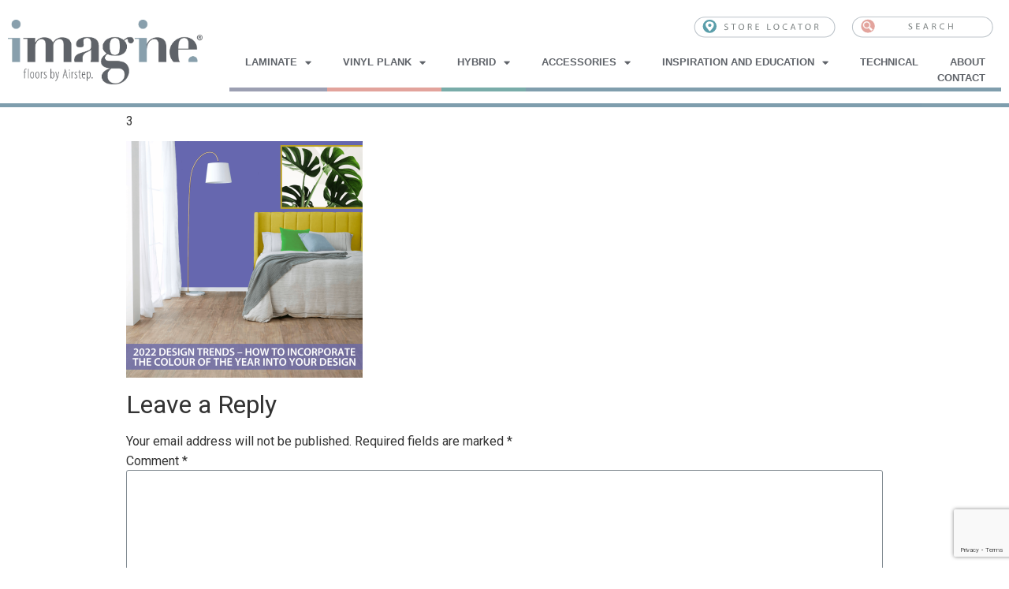

--- FILE ---
content_type: text/html; charset=UTF-8
request_url: https://imaginefloors.com.au/elegant-entryways/3-2/
body_size: 24044
content:
<!doctype html>
<html lang="en-US">
<head>

	<meta charset="UTF-8">
		<meta name="viewport" content="width=device-width, initial-scale=1">
	<link rel="profile" href="http://gmpg.org/xfn/11">
	<meta name='robots' content='index, follow, max-image-preview:large, max-snippet:-1, max-video-preview:-1' />

	<!-- This site is optimized with the Yoast SEO plugin v21.5 - https://yoast.com/wordpress/plugins/seo/ -->
	<title>3 - Imagine Floors - by Airstep | Domestic and Commercial Floating Floor Solutions for AUS</title><link rel="preload" as="style" href="https://fonts.googleapis.com/css?family=Roboto%3A100%2C100italic%2C200%2C200italic%2C300%2C300italic%2C400%2C400italic%2C500%2C500italic%2C600%2C600italic%2C700%2C700italic%2C800%2C800italic%2C900%2C900italic%7CRoboto%20Slab%3A100%2C100italic%2C200%2C200italic%2C300%2C300italic%2C400%2C400italic%2C500%2C500italic%2C600%2C600italic%2C700%2C700italic%2C800%2C800italic%2C900%2C900italic&#038;display=swap" /><link rel="stylesheet" href="https://fonts.googleapis.com/css?family=Roboto%3A100%2C100italic%2C200%2C200italic%2C300%2C300italic%2C400%2C400italic%2C500%2C500italic%2C600%2C600italic%2C700%2C700italic%2C800%2C800italic%2C900%2C900italic%7CRoboto%20Slab%3A100%2C100italic%2C200%2C200italic%2C300%2C300italic%2C400%2C400italic%2C500%2C500italic%2C600%2C600italic%2C700%2C700italic%2C800%2C800italic%2C900%2C900italic&#038;display=swap" media="print" onload="this.media='all'" /><noscript><link rel="stylesheet" href="https://fonts.googleapis.com/css?family=Roboto%3A100%2C100italic%2C200%2C200italic%2C300%2C300italic%2C400%2C400italic%2C500%2C500italic%2C600%2C600italic%2C700%2C700italic%2C800%2C800italic%2C900%2C900italic%7CRoboto%20Slab%3A100%2C100italic%2C200%2C200italic%2C300%2C300italic%2C400%2C400italic%2C500%2C500italic%2C600%2C600italic%2C700%2C700italic%2C800%2C800italic%2C900%2C900italic&#038;display=swap" /></noscript>
	<link rel="canonical" href="https://imaginefloors.com.au/elegant-entryways/3-2/" />
	<meta property="og:locale" content="en_US" />
	<meta property="og:type" content="article" />
	<meta property="og:title" content="3 - Imagine Floors - by Airstep | Domestic and Commercial Floating Floor Solutions for AUS" />
	<meta property="og:url" content="https://imaginefloors.com.au/elegant-entryways/3-2/" />
	<meta property="og:site_name" content="Imagine Floors - by Airstep | Domestic and Commercial Floating Floor Solutions for AUS" />
	<meta property="og:image" content="https://imaginefloors.com.au/elegant-entryways/3-2" />
	<meta property="og:image:width" content="1080" />
	<meta property="og:image:height" content="1080" />
	<meta property="og:image:type" content="image/png" />
	<meta name="twitter:card" content="summary_large_image" />
	<script type="application/ld+json" class="yoast-schema-graph">{"@context":"https://schema.org","@graph":[{"@type":"WebPage","@id":"https://imaginefloors.com.au/elegant-entryways/3-2/","url":"https://imaginefloors.com.au/elegant-entryways/3-2/","name":"3 - Imagine Floors - by Airstep | Domestic and Commercial Floating Floor Solutions for AUS","isPartOf":{"@id":"https://imaginefloors.com.au/#website"},"primaryImageOfPage":{"@id":"https://imaginefloors.com.au/elegant-entryways/3-2/#primaryimage"},"image":{"@id":"https://imaginefloors.com.au/elegant-entryways/3-2/#primaryimage"},"thumbnailUrl":"https://imaginefloors.com.au/wp-content/uploads/2022/03/3.png","datePublished":"2022-03-02T05:22:55+00:00","dateModified":"2022-03-02T05:22:55+00:00","breadcrumb":{"@id":"https://imaginefloors.com.au/elegant-entryways/3-2/#breadcrumb"},"inLanguage":"en-US","potentialAction":[{"@type":"ReadAction","target":["https://imaginefloors.com.au/elegant-entryways/3-2/"]}]},{"@type":"ImageObject","inLanguage":"en-US","@id":"https://imaginefloors.com.au/elegant-entryways/3-2/#primaryimage","url":"https://imaginefloors.com.au/wp-content/uploads/2022/03/3.png","contentUrl":"https://imaginefloors.com.au/wp-content/uploads/2022/03/3.png","width":1080,"height":1080},{"@type":"BreadcrumbList","@id":"https://imaginefloors.com.au/elegant-entryways/3-2/#breadcrumb","itemListElement":[{"@type":"ListItem","position":1,"name":"Home","item":"https://imaginefloors.com.au/"},{"@type":"ListItem","position":2,"name":"Design Trends","item":"https://imaginefloors.com.au/category/design-trends/"},{"@type":"ListItem","position":3,"name":"Elegant Entryways – Finding The Perfect Floors To Welcome You Home","item":"https://imaginefloors.com.au/elegant-entryways/"},{"@type":"ListItem","position":4,"name":"3"}]},{"@type":"WebSite","@id":"https://imaginefloors.com.au/#website","url":"https://imaginefloors.com.au/","name":"Imagine Floors - by Airstep | Domestic and Commercial Floating Floor Solutions for AUS","description":"Imagine Floors - by Airstep | Domestic &amp; Commercial Floating Floor Solutions for AUS","potentialAction":[{"@type":"SearchAction","target":{"@type":"EntryPoint","urlTemplate":"https://imaginefloors.com.au/?s={search_term_string}"},"query-input":"required name=search_term_string"}],"inLanguage":"en-US"}]}</script>
	<!-- / Yoast SEO plugin. -->


<link href='https://fonts.gstatic.com' crossorigin rel='preconnect' />
<link rel="alternate" type="application/rss+xml" title="Imagine Floors - by Airstep | Domestic and Commercial Floating Floor Solutions for AUS &raquo; Feed" href="https://imaginefloors.com.au/feed/" />
<link rel="alternate" type="application/rss+xml" title="Imagine Floors - by Airstep | Domestic and Commercial Floating Floor Solutions for AUS &raquo; Comments Feed" href="https://imaginefloors.com.au/comments/feed/" />
<link rel="alternate" type="application/rss+xml" title="Imagine Floors - by Airstep | Domestic and Commercial Floating Floor Solutions for AUS &raquo; 3 Comments Feed" href="https://imaginefloors.com.au/elegant-entryways/3-2/feed/" />
<link rel='stylesheet' id='font-awesome-css' href='https://imaginefloors.com.au/wp-content/plugins/load-more-products-for-woocommerce/berocket/assets/css/font-awesome.min.css?ver=6.4.7' type='text/css' media='all' />
<style id='font-awesome-inline-css' type='text/css'>
[data-font="FontAwesome"]:before {font-family: 'FontAwesome' !important;content: attr(data-icon) !important;speak: none !important;font-weight: normal !important;font-variant: normal !important;text-transform: none !important;line-height: 1 !important;font-style: normal !important;-webkit-font-smoothing: antialiased !important;-moz-osx-font-smoothing: grayscale !important;}
</style>
<link rel='stylesheet' id='colorbox-css' href='https://imaginefloors.com.au/wp-content/plugins/wp-colorbox/example5/colorbox.css?ver=6.4.7' type='text/css' media='all' />
<style id='wp-emoji-styles-inline-css' type='text/css'>

	img.wp-smiley, img.emoji {
		display: inline !important;
		border: none !important;
		box-shadow: none !important;
		height: 1em !important;
		width: 1em !important;
		margin: 0 0.07em !important;
		vertical-align: -0.1em !important;
		background: none !important;
		padding: 0 !important;
	}
</style>
<link rel='stylesheet' id='wp-block-library-css' href='https://imaginefloors.com.au/wp-includes/css/dist/block-library/style.min.css?ver=6.4.7' type='text/css' media='all' />
<link rel='stylesheet' id='qligg-swiper-css' href='https://imaginefloors.com.au/wp-content/plugins/insta-gallery/assets/frontend/swiper/swiper.min.css?ver=4.2.4' type='text/css' media='all' />
<link rel='stylesheet' id='qligg-frontend-css' href='https://imaginefloors.com.au/wp-content/plugins/insta-gallery/build/frontend/css/style.css?ver=4.2.4' type='text/css' media='all' />
<link rel='stylesheet' id='buttons-css' href='https://imaginefloors.com.au/wp-includes/css/buttons.min.css?ver=6.4.7' type='text/css' media='all' />
<link rel='stylesheet' id='dashicons-css' href='https://imaginefloors.com.au/wp-includes/css/dashicons.min.css?ver=6.4.7' type='text/css' media='all' />
<style id='dashicons-inline-css' type='text/css'>
[data-font="Dashicons"]:before {font-family: 'Dashicons' !important;content: attr(data-icon) !important;speak: none !important;font-weight: normal !important;font-variant: normal !important;text-transform: none !important;line-height: 1 !important;font-style: normal !important;-webkit-font-smoothing: antialiased !important;-moz-osx-font-smoothing: grayscale !important;}
</style>
<link rel='stylesheet' id='mediaelement-css' href='https://imaginefloors.com.au/wp-includes/js/mediaelement/mediaelementplayer-legacy.min.css?ver=4.2.17' type='text/css' media='all' />
<link rel='stylesheet' id='wp-mediaelement-css' href='https://imaginefloors.com.au/wp-includes/js/mediaelement/wp-mediaelement.min.css?ver=6.4.7' type='text/css' media='all' />
<link rel='stylesheet' id='media-views-css' href='https://imaginefloors.com.au/wp-includes/css/media-views.min.css?ver=6.4.7' type='text/css' media='all' />
<link rel='stylesheet' id='wp-components-css' href='https://imaginefloors.com.au/wp-includes/css/dist/components/style.min.css?ver=6.4.7' type='text/css' media='all' />
<link rel='stylesheet' id='wp-block-editor-css' href='https://imaginefloors.com.au/wp-includes/css/dist/block-editor/style.min.css?ver=6.4.7' type='text/css' media='all' />
<link rel='stylesheet' id='wp-reusable-blocks-css' href='https://imaginefloors.com.au/wp-includes/css/dist/reusable-blocks/style.min.css?ver=6.4.7' type='text/css' media='all' />
<link rel='stylesheet' id='wp-patterns-css' href='https://imaginefloors.com.au/wp-includes/css/dist/patterns/style.min.css?ver=6.4.7' type='text/css' media='all' />
<link rel='stylesheet' id='wp-editor-css' href='https://imaginefloors.com.au/wp-includes/css/dist/editor/style.min.css?ver=6.4.7' type='text/css' media='all' />
<link rel='stylesheet' id='qligg-backend-css' href='https://imaginefloors.com.au/wp-content/plugins/insta-gallery/build/backend/css/style.css?ver=4.2.4' type='text/css' media='all' />
<link rel='stylesheet' id='wc-blocks-vendors-style-css' href='https://imaginefloors.com.au/wp-content/plugins/woocommerce/packages/woocommerce-blocks/build/wc-blocks-vendors-style.css?ver=8.0.0' type='text/css' media='all' />
<link rel='stylesheet' id='wc-blocks-style-css' href='https://imaginefloors.com.au/wp-content/plugins/woocommerce/packages/woocommerce-blocks/build/wc-blocks-style.css?ver=8.0.0' type='text/css' media='all' />
<link rel='stylesheet' id='yith-wcan-shortcodes-css' href='https://imaginefloors.com.au/wp-content/plugins/yith-woocommerce-ajax-navigation/assets/css/shortcodes.css?ver=4.28.0' type='text/css' media='all' />
<style id='yith-wcan-shortcodes-inline-css' type='text/css'>
:root{
	--yith-wcan-filters_colors_titles: #434343;
	--yith-wcan-filters_colors_background: #FFFFFF;
	--yith-wcan-filters_colors_accent: #A7144C;
	--yith-wcan-filters_colors_accent_r: 167;
	--yith-wcan-filters_colors_accent_g: 20;
	--yith-wcan-filters_colors_accent_b: 76;
	--yith-wcan-color_swatches_border_radius: 100%;
	--yith-wcan-color_swatches_size: 30px;
	--yith-wcan-labels_style_background: #FFFFFF;
	--yith-wcan-labels_style_background_hover: #A7144C;
	--yith-wcan-labels_style_background_active: #A7144C;
	--yith-wcan-labels_style_text: #434343;
	--yith-wcan-labels_style_text_hover: #FFFFFF;
	--yith-wcan-labels_style_text_active: #FFFFFF;
	--yith-wcan-anchors_style_text: #434343;
	--yith-wcan-anchors_style_text_hover: #A7144C;
	--yith-wcan-anchors_style_text_active: #A7144C;
}
</style>
<style id='classic-theme-styles-inline-css' type='text/css'>
/*! This file is auto-generated */
.wp-block-button__link{color:#fff;background-color:#32373c;border-radius:9999px;box-shadow:none;text-decoration:none;padding:calc(.667em + 2px) calc(1.333em + 2px);font-size:1.125em}.wp-block-file__button{background:#32373c;color:#fff;text-decoration:none}
</style>
<style id='global-styles-inline-css' type='text/css'>
body{--wp--preset--color--black: #000000;--wp--preset--color--cyan-bluish-gray: #abb8c3;--wp--preset--color--white: #ffffff;--wp--preset--color--pale-pink: #f78da7;--wp--preset--color--vivid-red: #cf2e2e;--wp--preset--color--luminous-vivid-orange: #ff6900;--wp--preset--color--luminous-vivid-amber: #fcb900;--wp--preset--color--light-green-cyan: #7bdcb5;--wp--preset--color--vivid-green-cyan: #00d084;--wp--preset--color--pale-cyan-blue: #8ed1fc;--wp--preset--color--vivid-cyan-blue: #0693e3;--wp--preset--color--vivid-purple: #9b51e0;--wp--preset--gradient--vivid-cyan-blue-to-vivid-purple: linear-gradient(135deg,rgba(6,147,227,1) 0%,rgb(155,81,224) 100%);--wp--preset--gradient--light-green-cyan-to-vivid-green-cyan: linear-gradient(135deg,rgb(122,220,180) 0%,rgb(0,208,130) 100%);--wp--preset--gradient--luminous-vivid-amber-to-luminous-vivid-orange: linear-gradient(135deg,rgba(252,185,0,1) 0%,rgba(255,105,0,1) 100%);--wp--preset--gradient--luminous-vivid-orange-to-vivid-red: linear-gradient(135deg,rgba(255,105,0,1) 0%,rgb(207,46,46) 100%);--wp--preset--gradient--very-light-gray-to-cyan-bluish-gray: linear-gradient(135deg,rgb(238,238,238) 0%,rgb(169,184,195) 100%);--wp--preset--gradient--cool-to-warm-spectrum: linear-gradient(135deg,rgb(74,234,220) 0%,rgb(151,120,209) 20%,rgb(207,42,186) 40%,rgb(238,44,130) 60%,rgb(251,105,98) 80%,rgb(254,248,76) 100%);--wp--preset--gradient--blush-light-purple: linear-gradient(135deg,rgb(255,206,236) 0%,rgb(152,150,240) 100%);--wp--preset--gradient--blush-bordeaux: linear-gradient(135deg,rgb(254,205,165) 0%,rgb(254,45,45) 50%,rgb(107,0,62) 100%);--wp--preset--gradient--luminous-dusk: linear-gradient(135deg,rgb(255,203,112) 0%,rgb(199,81,192) 50%,rgb(65,88,208) 100%);--wp--preset--gradient--pale-ocean: linear-gradient(135deg,rgb(255,245,203) 0%,rgb(182,227,212) 50%,rgb(51,167,181) 100%);--wp--preset--gradient--electric-grass: linear-gradient(135deg,rgb(202,248,128) 0%,rgb(113,206,126) 100%);--wp--preset--gradient--midnight: linear-gradient(135deg,rgb(2,3,129) 0%,rgb(40,116,252) 100%);--wp--preset--font-size--small: 13px;--wp--preset--font-size--medium: 20px;--wp--preset--font-size--large: 36px;--wp--preset--font-size--x-large: 42px;--wp--preset--spacing--20: 0.44rem;--wp--preset--spacing--30: 0.67rem;--wp--preset--spacing--40: 1rem;--wp--preset--spacing--50: 1.5rem;--wp--preset--spacing--60: 2.25rem;--wp--preset--spacing--70: 3.38rem;--wp--preset--spacing--80: 5.06rem;--wp--preset--shadow--natural: 6px 6px 9px rgba(0, 0, 0, 0.2);--wp--preset--shadow--deep: 12px 12px 50px rgba(0, 0, 0, 0.4);--wp--preset--shadow--sharp: 6px 6px 0px rgba(0, 0, 0, 0.2);--wp--preset--shadow--outlined: 6px 6px 0px -3px rgba(255, 255, 255, 1), 6px 6px rgba(0, 0, 0, 1);--wp--preset--shadow--crisp: 6px 6px 0px rgba(0, 0, 0, 1);}:where(.is-layout-flex){gap: 0.5em;}:where(.is-layout-grid){gap: 0.5em;}body .is-layout-flow > .alignleft{float: left;margin-inline-start: 0;margin-inline-end: 2em;}body .is-layout-flow > .alignright{float: right;margin-inline-start: 2em;margin-inline-end: 0;}body .is-layout-flow > .aligncenter{margin-left: auto !important;margin-right: auto !important;}body .is-layout-constrained > .alignleft{float: left;margin-inline-start: 0;margin-inline-end: 2em;}body .is-layout-constrained > .alignright{float: right;margin-inline-start: 2em;margin-inline-end: 0;}body .is-layout-constrained > .aligncenter{margin-left: auto !important;margin-right: auto !important;}body .is-layout-constrained > :where(:not(.alignleft):not(.alignright):not(.alignfull)){max-width: var(--wp--style--global--content-size);margin-left: auto !important;margin-right: auto !important;}body .is-layout-constrained > .alignwide{max-width: var(--wp--style--global--wide-size);}body .is-layout-flex{display: flex;}body .is-layout-flex{flex-wrap: wrap;align-items: center;}body .is-layout-flex > *{margin: 0;}body .is-layout-grid{display: grid;}body .is-layout-grid > *{margin: 0;}:where(.wp-block-columns.is-layout-flex){gap: 2em;}:where(.wp-block-columns.is-layout-grid){gap: 2em;}:where(.wp-block-post-template.is-layout-flex){gap: 1.25em;}:where(.wp-block-post-template.is-layout-grid){gap: 1.25em;}.has-black-color{color: var(--wp--preset--color--black) !important;}.has-cyan-bluish-gray-color{color: var(--wp--preset--color--cyan-bluish-gray) !important;}.has-white-color{color: var(--wp--preset--color--white) !important;}.has-pale-pink-color{color: var(--wp--preset--color--pale-pink) !important;}.has-vivid-red-color{color: var(--wp--preset--color--vivid-red) !important;}.has-luminous-vivid-orange-color{color: var(--wp--preset--color--luminous-vivid-orange) !important;}.has-luminous-vivid-amber-color{color: var(--wp--preset--color--luminous-vivid-amber) !important;}.has-light-green-cyan-color{color: var(--wp--preset--color--light-green-cyan) !important;}.has-vivid-green-cyan-color{color: var(--wp--preset--color--vivid-green-cyan) !important;}.has-pale-cyan-blue-color{color: var(--wp--preset--color--pale-cyan-blue) !important;}.has-vivid-cyan-blue-color{color: var(--wp--preset--color--vivid-cyan-blue) !important;}.has-vivid-purple-color{color: var(--wp--preset--color--vivid-purple) !important;}.has-black-background-color{background-color: var(--wp--preset--color--black) !important;}.has-cyan-bluish-gray-background-color{background-color: var(--wp--preset--color--cyan-bluish-gray) !important;}.has-white-background-color{background-color: var(--wp--preset--color--white) !important;}.has-pale-pink-background-color{background-color: var(--wp--preset--color--pale-pink) !important;}.has-vivid-red-background-color{background-color: var(--wp--preset--color--vivid-red) !important;}.has-luminous-vivid-orange-background-color{background-color: var(--wp--preset--color--luminous-vivid-orange) !important;}.has-luminous-vivid-amber-background-color{background-color: var(--wp--preset--color--luminous-vivid-amber) !important;}.has-light-green-cyan-background-color{background-color: var(--wp--preset--color--light-green-cyan) !important;}.has-vivid-green-cyan-background-color{background-color: var(--wp--preset--color--vivid-green-cyan) !important;}.has-pale-cyan-blue-background-color{background-color: var(--wp--preset--color--pale-cyan-blue) !important;}.has-vivid-cyan-blue-background-color{background-color: var(--wp--preset--color--vivid-cyan-blue) !important;}.has-vivid-purple-background-color{background-color: var(--wp--preset--color--vivid-purple) !important;}.has-black-border-color{border-color: var(--wp--preset--color--black) !important;}.has-cyan-bluish-gray-border-color{border-color: var(--wp--preset--color--cyan-bluish-gray) !important;}.has-white-border-color{border-color: var(--wp--preset--color--white) !important;}.has-pale-pink-border-color{border-color: var(--wp--preset--color--pale-pink) !important;}.has-vivid-red-border-color{border-color: var(--wp--preset--color--vivid-red) !important;}.has-luminous-vivid-orange-border-color{border-color: var(--wp--preset--color--luminous-vivid-orange) !important;}.has-luminous-vivid-amber-border-color{border-color: var(--wp--preset--color--luminous-vivid-amber) !important;}.has-light-green-cyan-border-color{border-color: var(--wp--preset--color--light-green-cyan) !important;}.has-vivid-green-cyan-border-color{border-color: var(--wp--preset--color--vivid-green-cyan) !important;}.has-pale-cyan-blue-border-color{border-color: var(--wp--preset--color--pale-cyan-blue) !important;}.has-vivid-cyan-blue-border-color{border-color: var(--wp--preset--color--vivid-cyan-blue) !important;}.has-vivid-purple-border-color{border-color: var(--wp--preset--color--vivid-purple) !important;}.has-vivid-cyan-blue-to-vivid-purple-gradient-background{background: var(--wp--preset--gradient--vivid-cyan-blue-to-vivid-purple) !important;}.has-light-green-cyan-to-vivid-green-cyan-gradient-background{background: var(--wp--preset--gradient--light-green-cyan-to-vivid-green-cyan) !important;}.has-luminous-vivid-amber-to-luminous-vivid-orange-gradient-background{background: var(--wp--preset--gradient--luminous-vivid-amber-to-luminous-vivid-orange) !important;}.has-luminous-vivid-orange-to-vivid-red-gradient-background{background: var(--wp--preset--gradient--luminous-vivid-orange-to-vivid-red) !important;}.has-very-light-gray-to-cyan-bluish-gray-gradient-background{background: var(--wp--preset--gradient--very-light-gray-to-cyan-bluish-gray) !important;}.has-cool-to-warm-spectrum-gradient-background{background: var(--wp--preset--gradient--cool-to-warm-spectrum) !important;}.has-blush-light-purple-gradient-background{background: var(--wp--preset--gradient--blush-light-purple) !important;}.has-blush-bordeaux-gradient-background{background: var(--wp--preset--gradient--blush-bordeaux) !important;}.has-luminous-dusk-gradient-background{background: var(--wp--preset--gradient--luminous-dusk) !important;}.has-pale-ocean-gradient-background{background: var(--wp--preset--gradient--pale-ocean) !important;}.has-electric-grass-gradient-background{background: var(--wp--preset--gradient--electric-grass) !important;}.has-midnight-gradient-background{background: var(--wp--preset--gradient--midnight) !important;}.has-small-font-size{font-size: var(--wp--preset--font-size--small) !important;}.has-medium-font-size{font-size: var(--wp--preset--font-size--medium) !important;}.has-large-font-size{font-size: var(--wp--preset--font-size--large) !important;}.has-x-large-font-size{font-size: var(--wp--preset--font-size--x-large) !important;}
.wp-block-navigation a:where(:not(.wp-element-button)){color: inherit;}
:where(.wp-block-post-template.is-layout-flex){gap: 1.25em;}:where(.wp-block-post-template.is-layout-grid){gap: 1.25em;}
:where(.wp-block-columns.is-layout-flex){gap: 2em;}:where(.wp-block-columns.is-layout-grid){gap: 2em;}
.wp-block-pullquote{font-size: 1.5em;line-height: 1.6;}
</style>
<link rel='stylesheet' id='contact-form-7-css' href='https://imaginefloors.com.au/wp-content/plugins/contact-form-7/includes/css/styles.css?ver=5.8.3' type='text/css' media='all' />
<link rel='stylesheet' id='cartmagician-css' href='https://imaginefloors.com.au/wp-content/plugins/woo-connect-plugin-master/assets/cartmagician.css?ver=1.0' type='text/css' media='all' />
<link rel='stylesheet' id='pif-styles-css' href='https://imaginefloors.com.au/wp-content/plugins/woocommerce-product-image-flipper/assets/css/style.css?ver=6.4.7' type='text/css' media='all' />
<link rel='stylesheet' id='woocommerce-layout-css' href='https://imaginefloors.com.au/wp-content/plugins/woocommerce/assets/css/woocommerce-layout.css?ver=6.8.2' type='text/css' media='all' />
<link rel='stylesheet' id='woocommerce-smallscreen-css' href='https://imaginefloors.com.au/wp-content/plugins/woocommerce/assets/css/woocommerce-smallscreen.css?ver=6.8.2' type='text/css' media='only screen and (max-width: 768px)' />
<link rel='stylesheet' id='woocommerce-general-css' href='https://imaginefloors.com.au/wp-content/plugins/woocommerce/assets/css/woocommerce.css?ver=6.8.2' type='text/css' media='all' />
<style id='woocommerce-inline-inline-css' type='text/css'>
.woocommerce form .form-row .required { visibility: visible; }
</style>
<link rel='stylesheet' id='hello-elementor-css' href='https://imaginefloors.com.au/wp-content/themes/hello/hello-elementor/style.min.css?ver=2.4.1' type='text/css' media='all' />
<link rel='stylesheet' id='hello-elementor-theme-style-css' href='https://imaginefloors.com.au/wp-content/themes/hello/hello-elementor/theme.min.css?ver=2.4.1' type='text/css' media='all' />
<link rel='stylesheet' id='elementor-icons-css' href='https://imaginefloors.com.au/wp-content/plugins/elementor/assets/lib/eicons/css/elementor-icons.min.css?ver=5.21.0' type='text/css' media='all' />
<link rel='stylesheet' id='elementor-frontend-css' href='https://imaginefloors.com.au/wp-content/plugins/elementor/assets/css/frontend.min.css?ver=3.15.3' type='text/css' media='all' />
<link rel='stylesheet' id='swiper-css' href='https://imaginefloors.com.au/wp-content/plugins/elementor/assets/lib/swiper/css/swiper.min.css?ver=5.3.6' type='text/css' media='all' />
<link rel='stylesheet' id='elementor-post-14048-css' href='https://imaginefloors.com.au/wp-content/uploads/elementor/css/post-14048.css?ver=1700637144' type='text/css' media='all' />
<link rel='stylesheet' id='elementor-pro-css' href='https://imaginefloors.com.au/wp-content/plugins/elementor-pro/assets/css/frontend.min.css?ver=3.7.6' type='text/css' media='all' />
<link rel='stylesheet' id='elementor-global-css' href='https://imaginefloors.com.au/wp-content/uploads/elementor/css/global.css?ver=1700637144' type='text/css' media='all' />
<link rel='stylesheet' id='elementor-post-14216-css' href='https://imaginefloors.com.au/wp-content/uploads/elementor/css/post-14216.css?ver=1700637144' type='text/css' media='all' />
<link rel='stylesheet' id='elementor-post-14220-css' href='https://imaginefloors.com.au/wp-content/uploads/elementor/css/post-14220.css?ver=1700637145' type='text/css' media='all' />
<link rel='stylesheet' id='elementor-post-29532-css' href='https://imaginefloors.com.au/wp-content/uploads/elementor/css/post-29532.css?ver=1700637145' type='text/css' media='all' />
<link rel='stylesheet' id='elementor-post-29462-css' href='https://imaginefloors.com.au/wp-content/uploads/elementor/css/post-29462.css?ver=1700637145' type='text/css' media='all' />
<link rel='stylesheet' id='elementor-post-29457-css' href='https://imaginefloors.com.au/wp-content/uploads/elementor/css/post-29457.css?ver=1700637145' type='text/css' media='all' />
<link rel='stylesheet' id='elementor-post-15641-css' href='https://imaginefloors.com.au/wp-content/uploads/elementor/css/post-15641.css?ver=1700637145' type='text/css' media='all' />
<link rel='stylesheet' id='elementor-post-15488-css' href='https://imaginefloors.com.au/wp-content/uploads/elementor/css/post-15488.css?ver=1700637145' type='text/css' media='all' />
<link rel='stylesheet' id='tawcvs-frontend-css' href='https://imaginefloors.com.au/wp-content/plugins/variation-swatches-for-woocommerce/assets/css/frontend.css?ver=2.2.0' type='text/css' media='all' />
<link rel='stylesheet' id='the-grid-css' href='https://imaginefloors.com.au/wp-content/plugins/the-grid/frontend/assets/css/the-grid.min.css?ver=2.7.9.1' type='text/css' media='all' />
<style id='the-grid-inline-css' type='text/css'>
.tolb-holder{background:rgba(0,0,0,0.8)}.tolb-holder .tolb-close,.tolb-holder .tolb-title,.tolb-holder .tolb-counter,.tolb-holder .tolb-next i,.tolb-holder .tolb-prev i{color:#ffffff}.tolb-holder .tolb-load{border-color:rgba(255,255,255,0.2);border-left:3px solid #ffffff}
.to-heart-icon,.to-heart-icon svg,.to-post-like,.to-post-like .to-like-count{position:relative;display:inline-block}.to-post-like{width:auto;cursor:pointer;font-weight:400}.to-heart-icon{float:left;margin:0 4px 0 0}.to-heart-icon svg{overflow:visible;width:15px;height:14px}.to-heart-icon g{-webkit-transform:scale(1);transform:scale(1)}.to-heart-icon path{-webkit-transform:scale(1);transform:scale(1);transition:fill .4s ease,stroke .4s ease}.no-liked .to-heart-icon path{fill:#999;stroke:#999}.empty-heart .to-heart-icon path{fill:transparent!important;stroke:#999}.liked .to-heart-icon path,.to-heart-icon svg:hover path{fill:#ff6863!important;stroke:#ff6863!important}@keyframes heartBeat{0%{transform:scale(1)}20%{transform:scale(.8)}30%{transform:scale(.95)}45%{transform:scale(.75)}50%{transform:scale(.85)}100%{transform:scale(.9)}}@-webkit-keyframes heartBeat{0%,100%,50%{-webkit-transform:scale(1)}20%{-webkit-transform:scale(.8)}30%{-webkit-transform:scale(.95)}45%{-webkit-transform:scale(.75)}}.heart-pulse g{-webkit-animation-name:heartBeat;animation-name:heartBeat;-webkit-animation-duration:1s;animation-duration:1s;-webkit-animation-iteration-count:infinite;animation-iteration-count:infinite;-webkit-transform-origin:50% 50%;transform-origin:50% 50%}.to-post-like a{color:inherit!important;fill:inherit!important;stroke:inherit!important}
</style>

<link rel='stylesheet' id='elementor-icons-shared-0-css' href='https://imaginefloors.com.au/wp-content/plugins/elementor/assets/lib/font-awesome/css/fontawesome.min.css?ver=5.15.3' type='text/css' media='all' />
<link rel='stylesheet' id='elementor-icons-fa-solid-css' href='https://imaginefloors.com.au/wp-content/plugins/elementor/assets/lib/font-awesome/css/solid.min.css?ver=5.15.3' type='text/css' media='all' />
<link rel='stylesheet' id='elementor-icons-fa-brands-css' href='https://imaginefloors.com.au/wp-content/plugins/elementor/assets/lib/font-awesome/css/brands.min.css?ver=5.15.3' type='text/css' media='all' />
<link rel="preconnect" href="https://fonts.gstatic.com/" crossorigin><script type="text/javascript" src="https://imaginefloors.com.au/wp-includes/js/jquery/jquery.min.js?ver=3.7.1" id="jquery-core-js"></script>
<script type="text/javascript" src="https://imaginefloors.com.au/wp-includes/js/jquery/jquery-migrate.min.js?ver=3.4.1" id="jquery-migrate-js"></script>
<script type="text/javascript" src="https://imaginefloors.com.au/wp-content/plugins/wp-colorbox/jquery.colorbox-min.js?ver=1.1.5" id="colorbox-js"></script>
<script type="text/javascript" src="https://imaginefloors.com.au/wp-content/plugins/wp-colorbox/wp-colorbox.js?ver=1.1.5" id="wp-colorbox-js"></script>
<script type="text/javascript" id="wpstg-global-js-extra">
/* <![CDATA[ */
var wpstg = {"nonce":"1e1b170d07"};
/* ]]> */
</script>
<script type="text/javascript" src="https://imaginefloors.com.au/wp-content/plugins/wp-staging/assets/js/dist/wpstg-blank-loader.js?ver=6.4.7" id="wpstg-global-js"></script>
<link rel="https://api.w.org/" href="https://imaginefloors.com.au/wp-json/" /><link rel="alternate" type="application/json" href="https://imaginefloors.com.au/wp-json/wp/v2/media/22249" /><link rel="EditURI" type="application/rsd+xml" title="RSD" href="https://imaginefloors.com.au/xmlrpc.php?rsd" />
<meta name="generator" content="WordPress 6.4.7" />
<meta name="generator" content="WooCommerce 6.8.2" />
<link rel='shortlink' href='https://imaginefloors.com.au/?p=22249' />
<link rel="alternate" type="application/json+oembed" href="https://imaginefloors.com.au/wp-json/oembed/1.0/embed?url=https%3A%2F%2Fimaginefloors.com.au%2Felegant-entryways%2F3-2%2F" />
<link rel="alternate" type="text/xml+oembed" href="https://imaginefloors.com.au/wp-json/oembed/1.0/embed?url=https%3A%2F%2Fimaginefloors.com.au%2Felegant-entryways%2F3-2%2F&#038;format=xml" />
<!-- Hotjar Tracking Code for imaginefloors.com.au -->
<script>
    (function(h,o,t,j,a,r){
        h.hj=h.hj||function(){(h.hj.q=h.hj.q||[]).push(arguments)};
        h._hjSettings={hjid:2454317,hjsv:6};
        a=o.getElementsByTagName('head')[0];
        r=o.createElement('script');r.async=1;
        r.src=t+h._hjSettings.hjid+j+h._hjSettings.hjsv;
        a.appendChild(r);
    })(window,document,'https://static.hotjar.com/c/hotjar-','.js?sv=');
</script>

<!-- Global site tag (gtag.js) - Google Analytics -->
<script async src="https://www.googletagmanager.com/gtag/js?id=UA-80326896-1"></script>
<script>
  window.dataLayer = window.dataLayer || [];
  function gtag(){dataLayer.push(arguments);}
  gtag('js', new Date());

  gtag('config', 'UA-80326896-1');
</script>



<!-- Google Tag Manager 
<script>(function(w,d,s,l,i){w[l]=w[l]||[];w[l].push({'gtm.start':
new Date().getTime(),event:'gtm.js'});var f=d.getElementsByTagName(s)[0],
j=d.createElement(s),dl=l!='dataLayer'?'&l='+l:'';j.async=true;j.src=
'https://www.googletagmanager.com/gtm.js?id='+i+dl;f.parentNode.insertBefore(j,f);
})(window,document,'script','dataLayer','GTM-KRH2DZC');</script>-->

<!-- End Google Tag Manager 

<meta name="google-site-verification" content="kmaAt82OdvrK-40av6upg_5z-A1sZr_Pk5M_brOOZoI" /> -->
<meta name="p:domain_verify" content="36f7e836d41656793b6e4757cb5d56ce"/><style></style><style>
                .lmp_load_more_button.br_lmp_button_settings .lmp_button:hover {
                    background-color: #9999ff!important;
                    color: #111111!important;
                }
                .lmp_load_more_button.br_lmp_prev_settings .lmp_button:hover {
                    background-color: #9999ff!important;
                    color: #111111!important;
                }li.product.lazy, .berocket_lgv_additional_data.lazy{opacity:0;}</style>        <script type="text/javascript">
        var ajaxurl = 'https://imaginefloors.com.au/wp-admin/admin-ajax.php';
        </script>
    	<noscript><style>.woocommerce-product-gallery{ opacity: 1 !important; }</style></noscript>
	<meta name="generator" content="Elementor 3.15.3; features: e_dom_optimization, e_optimized_assets_loading, additional_custom_breakpoints; settings: css_print_method-external, google_font-enabled, font_display-auto">
            <style>
                .woocommerce div.product .cart.variations_form .tawcvs-swatches,
                .woocommerce:not(.archive) li.product .cart.variations_form .tawcvs-swatches,
                .woocommerce.single-product .cart.variations_form .tawcvs-swatches,
                .wc-product-table-wrapper .cart.variations_form .tawcvs-swatches,
                .woocommerce.archive .cart.variations_form .tawcvs-swatches {
                    margin-top: 0px;
                    margin-right: 15px;
                    margin-bottom: 15px;
                    margin-left: 0px;
                    padding-top: 0px;
                    padding-right: 0px;
                    padding-bottom: 0px;
                    padding-left: 0px;
                }

                .woocommerce div.product .cart.variations_form .tawcvs-swatches .swatch-item-wrapper,
                .woocommerce:not(.archive) li.product .cart.variations_form .tawcvs-swatches .swatch-item-wrapper,
                .woocommerce.single-product .cart.variations_form .tawcvs-swatches .swatch-item-wrapper,
                .wc-product-table-wrapper .cart.variations_form .tawcvs-swatches .swatch-item-wrapper,
                .woocommerce.archive .cart.variations_form .tawcvs-swatches .swatch-item-wrapper {
                 margin-top: 0px !important;
                    margin-right: 15px !important;
                    margin-bottom: 15px !important;
                    margin-left: 0px !important;
                    padding-top: 0px !important;
                    padding-right: 0px !important;
                    padding-bottom: 0px !important;
                    padding-left: 0px !important;
                }

                /*tooltip*/
                .woocommerce div.product .cart.variations_form .tawcvs-swatches .swatch .swatch__tooltip,
                .woocommerce:not(.archive) li.product .cart.variations_form .tawcvs-swatches .swatch .swatch__tooltip,
                .woocommerce.single-product .cart.variations_form .tawcvs-swatches .swatch .swatch__tooltip,
                .wc-product-table-wrapper .cart.variations_form .tawcvs-swatches .swatch .swatch__tooltip,
                .woocommerce.archive .cart.variations_form .tawcvs-swatches .swatch .swatch__tooltip {
                 width: px;
                    max-width: px;
                    line-height: 1;
                }
            </style>
			<style class="wpcode-css-snippet">[id^="elementor-popup-modal-"] .dialog-widget-content{
	background-color: white !important;
}</style><link rel="icon" href="https://imaginefloors.com.au/wp-content/uploads/2021/11/cropped-Pinterest-Image-1-32x32.png" sizes="32x32" />
<link rel="icon" href="https://imaginefloors.com.au/wp-content/uploads/2021/11/cropped-Pinterest-Image-1-192x192.png" sizes="192x192" />
<link rel="apple-touch-icon" href="https://imaginefloors.com.au/wp-content/uploads/2021/11/cropped-Pinterest-Image-1-180x180.png" />
<meta name="msapplication-TileImage" content="https://imaginefloors.com.au/wp-content/uploads/2021/11/cropped-Pinterest-Image-1-270x270.png" />
		<style type="text/css" id="wp-custom-css">
			/* JUSTIFICATION */
h3 { margin:0px; }
p { margin:0px; }
a { color:black; }
h1 { font-size:1rem; }
h3 { font-size: 2rem;}
h3 { font-size: 1rem;}

/* ESSENTIAL */
@font-face {
  	font-family: "Scriptyca";
        src: url(https://imaginefloors.com.au/wp-content/uploads/2021/07/scriptyca.ttf);
	}

h1 { font-weight:inherit; }
h2 { font-weight:inherit; }
h3 { font-weight:inherit; }

.elementor-widget:not(:last-child) {
    margin-bottom: 0px;
}

/* HOME */

.elementor-location-header, .elementor-14051, .elementor-location-footer{
	transition: .3s all;
}
.searchbar_open{
	margin-top: 70px;
}
.woocommerce ul.products li.product a.woocommerce-loop-product__link h2 {
    padding-top: 9px;
    padding-bottom: 6px;
    font-family: "Myriad Pro", Sans-serif !important;
    letter-spacing: 0px;
    font-size: 16px;
    color: white !important;
	  text-align:center;
  	text-transform:uppercase; }

.woocommerce ul.products li.product {
	border: 1px solid #d3d3d3; padding: 5px !important;}

.elementor-wc-products ul.products {  grid-column-gap: 13px !important; }

.woocommerce ul.products li.product a img {  margin: 0px 0px 5px 0px; }
.woocommerce ul.products li.product .button { display:none; }

.woocommerce ul.products li.product h2 { background-color: #6b7277;}
.woocommerce ul.products li.product.product_cat-laminate h2 { background-color: #abadc9; }
.woocommerce ul.products li.product.product_cat-adare h2 { background-color: #abadc9; }
.woocommerce ul.products li.product.product_cat-asha h2 { background-color: #7bc2bc; }

.woocommerce ul.products li.product.product_cat-naturale-plank-3-0 h2 { background-color: #e7a09b; }

.woocommerce ul.products li.product.product_cat-solidovision h2 { background-color: #9da0b6; }
.woocommerce ul.products li.product.product_cat-eucalyptus-steps h2 { background-color: #9da0b6; }
.woocommerce ul.products li.product.product_cat-eucalyptus-steps-xl h2 { background-color: #9da0b6; }
.woocommerce ul.products li.product.product_cat-eucalyptus-steps-gloss h2 { background-color: #9da0b6; }

.woocommerce ul.products li.product.product_cat-extravagant-dynamic-xxl h2 { background-color: #9da0b6; }
.woocommerce ul.products li.product.product_cat-masterpieces h2 { background-color: #9da0b6; }
.woocommerce ul.products li.product.product_cat-reclaimed-wild-oak h2 { background-color: #d4b86a; }
.woocommerce ul.products li.product.product_cat-vinylplank h2 { background-color: #e2a39c; }

.woocommerce ul.products li.product.product_cat-naturaleplank3-0 h2 { background-color: #e2a39c; }
.woocommerce ul.products li.product.product_cat-naturaleplank5-0 h2 { background-color: #e2a39c; }
.woocommerce ul.products li.product.product_cat-oatlands h2 { background-color: #e2a39c; }

.woocommerce ul.products li.product.product_cat-hybrid h2 { background-color: #79aca9; }
.woocommerce ul.products li.product.product_cat-saranda h2 { background-color: #79aca9; }
.woocommerce ul.products li.product.product_cat-soleil h2 { background-color: #79aca9; }



/* FORM */
.wpcf7-form p input {
    font-family: "Myriad Pro", Sans-serif;
    background-color: #f6f6f6 !important;
    color: black !important;
	  font-size: 13px;
}
.wpcf7-form p {
    font-family: "Myriad Pro", Sans-serif;
	  line-height: 17px;
    font-weight: 10 !important;
    font-size: 13px;
    color: #6b7277;
}

.wpcf7-form p input {
	  font-family: "Myriad Pro", Sans-serif;
}
.wpcf7 form.wpcf7-form p {
    margin-bottom: 20px;
}

.wpcf7-form .wpcf7-submit {
	  color: white !important;
    border-color: #7f9ead!important;
    background-color: #7f9ead !important;
    text-transform: uppercase !important;
    border-width: 1px !important;
    padding-left: 100px !important;
    padding-right: 100px !important;
    letter-spacing: 0px !important;
    font-size: 19px !important;
	  font-family: "Myriad Pro", Sans-serif;
  	border-radius: 30px;
}

input, select, textarea {
border: solid 1px #818a91 !important;
	    border-radius: 3px !important;
}
.contact-form .elementor-field-label{
	padding-bottom: 3px !important;
}




/* PRODUCT */
.elementor-slideshow__share-links a:nth-child(4) { display:none; }
.elementor-slideshow__share-links a:nth-child(2) { display:none; }
i.eicon-share-arrow { }
i.eicon-zoom-in-bold { display:none; }

.sub_product_heading{
}
/* LAMINATE */
.product-wrapper .f828 .tg-item-content-holder { background-color:#9DA0B6 !important; }
.product-wrapper .f829 .tg-item-content-holder { background-color:#9DA0B6 !important; }
.product-wrapper .f973 .tg-item-content-holder { background-color:#9DA0B6 !important; }
.product-wrapper .f974 .tg-item-content-holder { background-color:#9DA0B6 !important; }
.product-wrapper .f1006 .tg-item-content-holder { background-color:#9DA0B6 !important; }
.product-wrapper .f830 .tg-item-content-holder { background-color:#9DA0B6 !important; }
.product-wrapper .f974 .tg-item-content-holder { background-color:#9DA0B6 !important; }
.product-wrapper .f831 .tg-item-content-holder { background-color:#9DA0B6 !important; }
.product-wrapper .f998 .tg-item-content-holder { background-color:#9DA0B6 !important; }
.product-wrapper .f1077 .tg-item-content-holder { background-color:#9DA0B6 !important; }
.product-wrapper .f1078 .tg-item-content-holder { background-color:#9DA0B6 !important; }
.product-wrapper .f1100 .tg-item-content-holder { background-color:#9DA0B6 !important; }
.product-wrapper .f1111 .tg-item-content-holder { background-color:#9DA0B6 !important; }
.product-wrapper .f1121 .tg-item-content-holder { background-color:#9DA0B6 !important; }
.product-wrapper .f1132 .tg-item-content-holder { background-color:#9DA0B6 !important; }
.product-wrapper .f1145 .tg-item-content-holder { background-color:#9DA0B6 !important; }


/* TIMBER */
.product-wrapper .f872 .tg-item-content-holder { background-color:#D5B86A !important; }


/* VINYL */
.product-wrapper .f882 .tg-item-content-holder { background-color:#E2A39C !important; }
.product-wrapper .f883 .tg-item-content-holder { background-color:#E2A39C !important; }
.product-wrapper .f884 .tg-item-content-holder { background-color:#E2A39C !important; }
.product-wrapper .f881 .tg-item-content-holder { background-color:#E2A39C !important; }



/* HYBRID */
.product-wrapper .f933 .tg-item-content-holder { background-color:#7bc2bc !important; }
.product-wrapper .f975 .tg-item-content-holder { background-color:#7bc2bc !important; }
.product-wrapper .f934 .tg-item-content-holder { background-color:#7bc2bc !important; }
.product-wrapper .f1058 .tg-item-content-holder { background-color:#7bc2bc !important; }



/* ACCESORIES */
.product-wrapper .f948 .tg-item-content-holder { background-color:#6b7277 !important; }
.product-wrapper .f950 .tg-item-content-holder { background-color:#6b7277 !important; }
.product-wrapper .f952 .tg-item-content-holder { background-color:#6b7277 !important; }
.product-wrapper .f951 .tg-item-content-holder { background-color:#6b7277 !important; }
.product-wrapper .f949 .tg-item-content-holder { background-color:#6b7277 !important; }




/* ACC PRODUCT */
.acc-wrapper { padding:10px; }
.acc-wrapper .acc-field { padding: 0px 10px; }



/* THE GRID */
.product-wrapper .tg-cats-holder { display:none !important; }
.product-wrapper .to-post-like { display:none !important; }
.product-wrapper .pracia .tg-item-title {margin: 0 !important; text-align: center; }

.product-wrapper .tg-media-button { display:none !important; }
.product-wrapper .pracia .tg-link-button {
    width: 100%;
    height: 300px;
    margin: auto !important;
    opacity: 0; }

.product-wrapper .tg-item-overlay { opacity:0 !important; }
.product-wrapper .tg-item-content-holder {
    padding: 0px !important;
    display: flex !important;
    align-items: center;
    justify-content: center;
    height: 37px !important;
    font-family: "Myriad Pro", Sans-serif !important;
    letter-spacing: 0px;
    font-size: 16px;
    text-align: center;
    text-transform: uppercase;
}

.product-wrapper .pracia .tg-item-media-holder { 
    bottom:42px; 
    margin: 2%;
    width: 96%;
}

.product-wrapper .tg-item-content-holder { 
    margin-bottom: 2%;
    margin-left: 2%;
    margin-right: 2%;
    width: 96% !important;
}

.product-wrapper .tg-item-content-holder h2 a {
     color: white !important;
}
.product-wrapper .tg-item-content-holder h2 a:hover {
     color: white !important; opacity:1 !important;
}
.pracia .tg-link-button i, .pracia .tg-media-button i { display:none !important; }

.product-wrapper .pracia.tg-item {
    border: 1px solid #d3d3d3;
}


.product-wrapper .tg-dropdown-holder, .tg-dropdown-title, .tg-dropdown-value {  font-family: "Myriad Pro", Sans-serif;
    font-weight: 100 !important;
    text-transform: uppercase;}

.mapsvg-directory-item b{
	font-weight: 600
}


/* .page-id-14051 .woocommerce-LoopProduct-link img{
	height:unset !important;
}  */

.woocommerce-LoopProduct-link img{
	height:258px !important;
		
} 
.woocommerce-LoopProduct-link .secondary-image{
    object-fit:cover !important;
}
.image-cover a{
	display:inherit !important;
}
/*breadcrumb auto */
.product_name{
	font-weight: bold;
}
.auto_breadcrumb{
	font-size: 15px;
	font-family: "Myriad Pro", Sans-serif;
	color: #889DAB !important;
}

/*  CONTACT FORM  */
.elementor-form .elementor-message.elementor-message-success { margin-top:20px; }


.wpcf7-form-control-wrap .wpcf7-form-control .wpcf7-list-item { margin-top:6px; margin-bottom:1px;  }

.wpcf7 form.sent .wpcf7-response-output {     
	border-color: white; 
  margin-left: 0px;
  padding-left: 0px;
	margin-top: -10px;
}
.wpcf7 form.sent .wpcf7-response-output:before {
	  content: "\e90e";
    display: inline-block;
    font-family: eicons;
    font-weight: 400;
    font-style: normal;
    vertical-align: middle;
    margin-right: 5px;
}

@media only screen and (max-width: 1024px) {
  .product-wrapper .pracia.tg-item {
    }
  
}

@media only screen and (max-width: 768px) {
	.elementor-element-824ebe4 .elementor-element-populated{
		    display: flex !important;
    justify-content: space-between !important;
    align-items: center !important;
	}
    .pracia .tg-item-title, .pracia .tg-item-title a { 
    font-size: 12px !important;
    line-height: 20px !important; }
  .tg-txt .tg-nav-font, .tg-txt input[type=text].tg-search {  font-size:12px !important; }
  .tg-dropdown-holder { 
    margin: 0 !important;
    display: block;
    padding: 0 5% !important;
	}
  .tg-filters-holder  {
	margin:5px 5px 0 0; 
	width: calc(50% - 5px);
	}	
  .tg-filters-holder:first-child  {
	margin:5px 5px 0 0 !important; 
	width: calc(50% - 5px);
	}
	.tg-filters-holder:last-child  {
	margin:5px 0 0 5px !important; 
	width: calc(50% - 5px);
	}
}

@media only screen and (max-width: 340px){

	.tg-txt .tg-nav-font, .tg-txt input[type=text].tg-search{
		font-size: 10px !important;
	}

}






@media only screen and (max-width: 768px) {
	.elementor-slideshow__header .eicon-frame-expand { display:none !important; }
.tg-grid-holder .pracia .tg-item-title, .tg-grid-holder .pracia .tg-item-title a{
	font-size: 12px !important;	
    white-space: initial;
    line-height: 12px !important;
	padding: 0 5px !important;
	}
	
.title-popup h2 { font-size: 24px;
    overflow-wrap: break-word; }	
	.woocommerce-LoopProduct-link img{
	height:150px !important;
	width: 100% !important;
} 
	
}

.swiper-slide:not(.swiper-slide-active):not(.swiper-slide-next):not(.swiper-slide-prev) .swiper-slide-bg {
	display: none;
}


		</style>
		<noscript><style id="rocket-lazyload-nojs-css">.rll-youtube-player, [data-lazy-src]{display:none !important;}</style></noscript>
	<!-- Global site tag (gtag.js) - Google Analytics -->
	<script async src="https://www.googletagmanager.com/gtag/js?id=UA-143517482-1"></script>
	<script>
	  window.dataLayer = window.dataLayer || [];
	  function gtag(){dataLayer.push(arguments);}
	  gtag('js', new Date());

	  gtag('config', 'UA-143517482-1');
	</script>

<!-- Google tag (gtag.js) -->
<script async src="https://www.googletagmanager.com/gtag/js?id=G-FYD9RMQ1LS"></script>
<script>
  window.dataLayer = window.dataLayer || [];
  function gtag(){dataLayer.push(arguments);}
  gtag('js', new Date());

  gtag('config', 'G-FYD9RMQ1LS');
</script>
	
</head>
<body class="attachment attachment-template-default single single-attachment postid-22249 attachmentid-22249 attachment-png theme-hello/hello-elementor woocommerce-no-js yith-wcan-free elementor-default elementor-kit-14048">

		<div data-elementor-type="header" data-elementor-id="14216" class="elementor elementor-14216 elementor-location-header">
								<section class="elementor-section elementor-top-section elementor-element elementor-element-6ee66b1 elementor-section-content-middle elementor-section-full_width mob-if elementor-section-height-default elementor-section-height-default" data-id="6ee66b1" data-element_type="section">
						<div class="elementor-container elementor-column-gap-default">
					<div class="elementor-column elementor-col-50 elementor-top-column elementor-element elementor-element-824ebe4 mob-if" data-id="824ebe4" data-element_type="column">
			<div class="elementor-widget-wrap elementor-element-populated">
								<div class="elementor-element elementor-element-131233a elementor-widget__width-inherit elementor-widget-mobile__width-initial logo-header elementor-widget elementor-widget-image" data-id="131233a" data-element_type="widget" data-widget_type="image.default">
				<div class="elementor-widget-container">
																<a href="https://imaginefloors.com.au/">
							<img width="1458" height="483" src="data:image/svg+xml,%3Csvg%20xmlns='http://www.w3.org/2000/svg'%20viewBox='0%200%201458%20483'%3E%3C/svg%3E" class="attachment-full size-full wp-image-25084" alt="" data-lazy-srcset="https://imaginefloors.com.au/wp-content/uploads/2022/10/ImaginefloorsbyAirstep.png 1458w, https://imaginefloors.com.au/wp-content/uploads/2022/10/ImaginefloorsbyAirstep-300x99.png 300w, https://imaginefloors.com.au/wp-content/uploads/2022/10/ImaginefloorsbyAirstep-1024x339.png 1024w, https://imaginefloors.com.au/wp-content/uploads/2022/10/ImaginefloorsbyAirstep-768x254.png 768w, https://imaginefloors.com.au/wp-content/uploads/2022/10/ImaginefloorsbyAirstep-500x166.png 500w, https://imaginefloors.com.au/wp-content/uploads/2022/10/ImaginefloorsbyAirstep-600x199.png 600w" data-lazy-sizes="(max-width: 1458px) 100vw, 1458px" data-lazy-src="https://imaginefloors.com.au/wp-content/uploads/2022/10/ImaginefloorsbyAirstep.png" /><noscript><img width="1458" height="483" src="https://imaginefloors.com.au/wp-content/uploads/2022/10/ImaginefloorsbyAirstep.png" class="attachment-full size-full wp-image-25084" alt="" srcset="https://imaginefloors.com.au/wp-content/uploads/2022/10/ImaginefloorsbyAirstep.png 1458w, https://imaginefloors.com.au/wp-content/uploads/2022/10/ImaginefloorsbyAirstep-300x99.png 300w, https://imaginefloors.com.au/wp-content/uploads/2022/10/ImaginefloorsbyAirstep-1024x339.png 1024w, https://imaginefloors.com.au/wp-content/uploads/2022/10/ImaginefloorsbyAirstep-768x254.png 768w, https://imaginefloors.com.au/wp-content/uploads/2022/10/ImaginefloorsbyAirstep-500x166.png 500w, https://imaginefloors.com.au/wp-content/uploads/2022/10/ImaginefloorsbyAirstep-600x199.png 600w" sizes="(max-width: 1458px) 100vw, 1458px" /></noscript>								</a>
															</div>
				</div>
				<div class="elementor-element elementor-element-c3a4e77 elementor-nav-menu__align-right elementor-nav-menu--stretch elementor-nav-menu__text-align-center menu-header elementor-hidden-desktop elementor-hidden-tablet elementor-nav-menu--dropdown-tablet elementor-nav-menu--toggle elementor-nav-menu--burger elementor-widget elementor-widget-nav-menu" data-id="c3a4e77" data-element_type="widget" data-settings="{&quot;full_width&quot;:&quot;stretch&quot;,&quot;layout&quot;:&quot;horizontal&quot;,&quot;submenu_icon&quot;:{&quot;value&quot;:&quot;&lt;i class=\&quot;fas fa-caret-down\&quot;&gt;&lt;\/i&gt;&quot;,&quot;library&quot;:&quot;fa-solid&quot;},&quot;toggle&quot;:&quot;burger&quot;}" data-widget_type="nav-menu.default">
				<div class="elementor-widget-container">
						<nav migration_allowed="1" migrated="0" role="navigation" class="elementor-nav-menu--main elementor-nav-menu__container elementor-nav-menu--layout-horizontal e--pointer-underline e--animation-fade">
				<ul id="menu-1-c3a4e77" class="elementor-nav-menu"><li class="menu-item menu-item-type-post_type menu-item-object-page menu-item-has-children menu-item-10405"><a href="https://imaginefloors.com.au/laminate/" class="elementor-item">Laminate</a>
<ul class="sub-menu elementor-nav-menu--dropdown">
	<li class="menu-item menu-item-type-post_type menu-item-object-page menu-item-27148"><a href="https://imaginefloors.com.au/adare/" class="elementor-sub-item">Adare</a></li>
	<li class="menu-item menu-item-type-post_type menu-item-object-page menu-item-28690"><a href="https://imaginefloors.com.au/alira/" class="elementor-sub-item">Alira</a></li>
	<li class="menu-item menu-item-type-post_type menu-item-object-page menu-item-27147"><a href="https://imaginefloors.com.au/the-eucalyptus-steps-collection/" class="elementor-sub-item">The Eucalyptus Steps Collection</a></li>
	<li class="menu-item menu-item-type-post_type menu-item-object-page menu-item-29735"><a href="https://imaginefloors.com.au/habitat/" class="elementor-sub-item">Habitat</a></li>
	<li class="menu-item menu-item-type-post_type menu-item-object-page menu-item-28689"><a href="https://imaginefloors.com.au/kalimera/" class="elementor-sub-item">Kalimera</a></li>
	<li class="menu-item menu-item-type-post_type menu-item-object-page menu-item-27149"><a href="https://imaginefloors.com.au/keeta/" class="elementor-sub-item">Keeta</a></li>
	<li class="menu-item menu-item-type-post_type menu-item-object-page menu-item-21618"><a href="https://imaginefloors.com.au/laminate/masterpieces/" class="elementor-sub-item">Masterpieces</a></li>
	<li class="menu-item menu-item-type-post_type menu-item-object-page menu-item-29736"><a href="https://imaginefloors.com.au/ridgeline/" class="elementor-sub-item">Ridgeline</a></li>
</ul>
</li>
<li class="menu-item menu-item-type-post_type menu-item-object-page menu-item-has-children menu-item-10509"><a href="https://imaginefloors.com.au/vinyl-plank/" class="elementor-item">Vinyl Plank</a>
<ul class="sub-menu elementor-nav-menu--dropdown">
	<li class="menu-item menu-item-type-post_type menu-item-object-page menu-item-21587"><a href="https://imaginefloors.com.au/vinyl-plank/oatlands/" class="elementor-sub-item">Oatlands</a></li>
	<li class="menu-item menu-item-type-post_type menu-item-object-page menu-item-21586"><a href="https://imaginefloors.com.au/vinyl-plank/naturale-plank-3-0/" class="elementor-sub-item">Naturale Plank 3.0</a></li>
	<li class="menu-item menu-item-type-post_type menu-item-object-page menu-item-21585"><a href="https://imaginefloors.com.au/vinyl-plank/naturale-plank-5-0/" class="elementor-sub-item">Naturale Plank 5.0</a></li>
</ul>
</li>
<li class="menu-item menu-item-type-post_type menu-item-object-page menu-item-has-children menu-item-10508"><a href="https://imaginefloors.com.au/hybrid/" class="elementor-item">Hybrid</a>
<ul class="sub-menu elementor-nav-menu--dropdown">
	<li class="menu-item menu-item-type-post_type menu-item-object-page menu-item-25710"><a href="https://imaginefloors.com.au/asha/" class="elementor-sub-item">Asha</a></li>
	<li class="menu-item menu-item-type-post_type menu-item-object-page menu-item-29689"><a href="https://imaginefloors.com.au/ikoma/" class="elementor-sub-item">Ikoma</a></li>
</ul>
</li>
<li class="menu-item menu-item-type-post_type menu-item-object-page menu-item-has-children menu-item-10511"><a href="https://imaginefloors.com.au/accessories/" class="elementor-item">Accessories</a>
<ul class="sub-menu elementor-nav-menu--dropdown">
	<li class="menu-item menu-item-type-post_type menu-item-object-page menu-item-21666"><a href="https://imaginefloors.com.au/accessories/scotia/" class="elementor-sub-item">Scotia</a></li>
	<li class="menu-item menu-item-type-post_type menu-item-object-page menu-item-21665"><a href="https://imaginefloors.com.au/accessories/stair-nosing/" class="elementor-sub-item">Stair Nosing</a></li>
	<li class="menu-item menu-item-type-post_type menu-item-object-page menu-item-21664"><a href="https://imaginefloors.com.au/accessories/underlay/" class="elementor-sub-item">Underlay</a></li>
</ul>
</li>
<li class="menu-item menu-item-type-post_type menu-item-object-page menu-item-has-children menu-item-24966"><a href="https://imaginefloors.com.au/inspiration-and-education-hub/" class="elementor-item">Inspiration and Education</a>
<ul class="sub-menu elementor-nav-menu--dropdown">
	<li class="menu-item menu-item-type-post_type menu-item-object-page menu-item-31009"><a href="https://imaginefloors.com.au/imagine-x-flawless-interiors/" class="elementor-sub-item">Flawless Interiors Partner Content</a></li>
	<li class="menu-item menu-item-type-post_type menu-item-object-page menu-item-21507"><a href="https://imaginefloors.com.au/blogs/" class="elementor-sub-item">Blog</a></li>
	<li class="menu-item menu-item-type-post_type menu-item-object-page menu-item-23464"><a href="https://imaginefloors.com.au/frequently-asked-questions/" class="elementor-sub-item">Frequently Asked Questions</a></li>
	<li class="menu-item menu-item-type-post_type menu-item-object-page menu-item-24913"><a href="https://imaginefloors.com.au/flooring-selector-quiz/" class="elementor-sub-item">Flooring Selector Quiz</a></li>
	<li class="menu-item menu-item-type-post_type menu-item-object-page menu-item-25570"><a href="https://imaginefloors.com.au/sustainability/" class="elementor-sub-item">Sustainability</a></li>
</ul>
</li>
<li class="menu-item menu-item-type-post_type menu-item-object-page menu-item-10512"><a href="https://imaginefloors.com.au/technical/" class="elementor-item">Technical</a></li>
<li class="menu-item menu-item-type-post_type menu-item-object-page menu-item-14043"><a href="https://imaginefloors.com.au/about/" class="elementor-item">About</a></li>
<li class="menu-item menu-item-type-post_type menu-item-object-page menu-item-15638"><a href="https://imaginefloors.com.au/contact/" class="elementor-item">Contact</a></li>
</ul>			</nav>
					<div class="elementor-menu-toggle" role="button" tabindex="0" aria-label="Menu Toggle" aria-expanded="false">
			<i aria-hidden="true" role="presentation" class="elementor-menu-toggle__icon--open eicon-menu-bar"></i><i aria-hidden="true" role="presentation" class="elementor-menu-toggle__icon--close eicon-close"></i>			<span class="elementor-screen-only">Menu</span>
		</div>
			<nav class="elementor-nav-menu--dropdown elementor-nav-menu__container" role="navigation" aria-hidden="true">
				<ul id="menu-2-c3a4e77" class="elementor-nav-menu"><li class="menu-item menu-item-type-post_type menu-item-object-page menu-item-has-children menu-item-10405"><a href="https://imaginefloors.com.au/laminate/" class="elementor-item" tabindex="-1">Laminate</a>
<ul class="sub-menu elementor-nav-menu--dropdown">
	<li class="menu-item menu-item-type-post_type menu-item-object-page menu-item-27148"><a href="https://imaginefloors.com.au/adare/" class="elementor-sub-item" tabindex="-1">Adare</a></li>
	<li class="menu-item menu-item-type-post_type menu-item-object-page menu-item-28690"><a href="https://imaginefloors.com.au/alira/" class="elementor-sub-item" tabindex="-1">Alira</a></li>
	<li class="menu-item menu-item-type-post_type menu-item-object-page menu-item-27147"><a href="https://imaginefloors.com.au/the-eucalyptus-steps-collection/" class="elementor-sub-item" tabindex="-1">The Eucalyptus Steps Collection</a></li>
	<li class="menu-item menu-item-type-post_type menu-item-object-page menu-item-29735"><a href="https://imaginefloors.com.au/habitat/" class="elementor-sub-item" tabindex="-1">Habitat</a></li>
	<li class="menu-item menu-item-type-post_type menu-item-object-page menu-item-28689"><a href="https://imaginefloors.com.au/kalimera/" class="elementor-sub-item" tabindex="-1">Kalimera</a></li>
	<li class="menu-item menu-item-type-post_type menu-item-object-page menu-item-27149"><a href="https://imaginefloors.com.au/keeta/" class="elementor-sub-item" tabindex="-1">Keeta</a></li>
	<li class="menu-item menu-item-type-post_type menu-item-object-page menu-item-21618"><a href="https://imaginefloors.com.au/laminate/masterpieces/" class="elementor-sub-item" tabindex="-1">Masterpieces</a></li>
	<li class="menu-item menu-item-type-post_type menu-item-object-page menu-item-29736"><a href="https://imaginefloors.com.au/ridgeline/" class="elementor-sub-item" tabindex="-1">Ridgeline</a></li>
</ul>
</li>
<li class="menu-item menu-item-type-post_type menu-item-object-page menu-item-has-children menu-item-10509"><a href="https://imaginefloors.com.au/vinyl-plank/" class="elementor-item" tabindex="-1">Vinyl Plank</a>
<ul class="sub-menu elementor-nav-menu--dropdown">
	<li class="menu-item menu-item-type-post_type menu-item-object-page menu-item-21587"><a href="https://imaginefloors.com.au/vinyl-plank/oatlands/" class="elementor-sub-item" tabindex="-1">Oatlands</a></li>
	<li class="menu-item menu-item-type-post_type menu-item-object-page menu-item-21586"><a href="https://imaginefloors.com.au/vinyl-plank/naturale-plank-3-0/" class="elementor-sub-item" tabindex="-1">Naturale Plank 3.0</a></li>
	<li class="menu-item menu-item-type-post_type menu-item-object-page menu-item-21585"><a href="https://imaginefloors.com.au/vinyl-plank/naturale-plank-5-0/" class="elementor-sub-item" tabindex="-1">Naturale Plank 5.0</a></li>
</ul>
</li>
<li class="menu-item menu-item-type-post_type menu-item-object-page menu-item-has-children menu-item-10508"><a href="https://imaginefloors.com.au/hybrid/" class="elementor-item" tabindex="-1">Hybrid</a>
<ul class="sub-menu elementor-nav-menu--dropdown">
	<li class="menu-item menu-item-type-post_type menu-item-object-page menu-item-25710"><a href="https://imaginefloors.com.au/asha/" class="elementor-sub-item" tabindex="-1">Asha</a></li>
	<li class="menu-item menu-item-type-post_type menu-item-object-page menu-item-29689"><a href="https://imaginefloors.com.au/ikoma/" class="elementor-sub-item" tabindex="-1">Ikoma</a></li>
</ul>
</li>
<li class="menu-item menu-item-type-post_type menu-item-object-page menu-item-has-children menu-item-10511"><a href="https://imaginefloors.com.au/accessories/" class="elementor-item" tabindex="-1">Accessories</a>
<ul class="sub-menu elementor-nav-menu--dropdown">
	<li class="menu-item menu-item-type-post_type menu-item-object-page menu-item-21666"><a href="https://imaginefloors.com.au/accessories/scotia/" class="elementor-sub-item" tabindex="-1">Scotia</a></li>
	<li class="menu-item menu-item-type-post_type menu-item-object-page menu-item-21665"><a href="https://imaginefloors.com.au/accessories/stair-nosing/" class="elementor-sub-item" tabindex="-1">Stair Nosing</a></li>
	<li class="menu-item menu-item-type-post_type menu-item-object-page menu-item-21664"><a href="https://imaginefloors.com.au/accessories/underlay/" class="elementor-sub-item" tabindex="-1">Underlay</a></li>
</ul>
</li>
<li class="menu-item menu-item-type-post_type menu-item-object-page menu-item-has-children menu-item-24966"><a href="https://imaginefloors.com.au/inspiration-and-education-hub/" class="elementor-item" tabindex="-1">Inspiration and Education</a>
<ul class="sub-menu elementor-nav-menu--dropdown">
	<li class="menu-item menu-item-type-post_type menu-item-object-page menu-item-31009"><a href="https://imaginefloors.com.au/imagine-x-flawless-interiors/" class="elementor-sub-item" tabindex="-1">Flawless Interiors Partner Content</a></li>
	<li class="menu-item menu-item-type-post_type menu-item-object-page menu-item-21507"><a href="https://imaginefloors.com.au/blogs/" class="elementor-sub-item" tabindex="-1">Blog</a></li>
	<li class="menu-item menu-item-type-post_type menu-item-object-page menu-item-23464"><a href="https://imaginefloors.com.au/frequently-asked-questions/" class="elementor-sub-item" tabindex="-1">Frequently Asked Questions</a></li>
	<li class="menu-item menu-item-type-post_type menu-item-object-page menu-item-24913"><a href="https://imaginefloors.com.au/flooring-selector-quiz/" class="elementor-sub-item" tabindex="-1">Flooring Selector Quiz</a></li>
	<li class="menu-item menu-item-type-post_type menu-item-object-page menu-item-25570"><a href="https://imaginefloors.com.au/sustainability/" class="elementor-sub-item" tabindex="-1">Sustainability</a></li>
</ul>
</li>
<li class="menu-item menu-item-type-post_type menu-item-object-page menu-item-10512"><a href="https://imaginefloors.com.au/technical/" class="elementor-item" tabindex="-1">Technical</a></li>
<li class="menu-item menu-item-type-post_type menu-item-object-page menu-item-14043"><a href="https://imaginefloors.com.au/about/" class="elementor-item" tabindex="-1">About</a></li>
<li class="menu-item menu-item-type-post_type menu-item-object-page menu-item-15638"><a href="https://imaginefloors.com.au/contact/" class="elementor-item" tabindex="-1">Contact</a></li>
</ul>			</nav>
				</div>
				</div>
					</div>
		</div>
				<div class="elementor-column elementor-col-50 elementor-top-column elementor-element elementor-element-f3d0588" data-id="f3d0588" data-element_type="column">
			<div class="elementor-widget-wrap elementor-element-populated">
								<section class="elementor-section elementor-inner-section elementor-element elementor-element-0f26a7b header-btn elementor-section-boxed elementor-section-height-default elementor-section-height-default" data-id="0f26a7b" data-element_type="section">
						<div class="elementor-container elementor-column-gap-default">
					<div class="elementor-column elementor-col-50 elementor-inner-column elementor-element elementor-element-5afdcf6" data-id="5afdcf6" data-element_type="column">
			<div class="elementor-widget-wrap elementor-element-populated">
								<div class="elementor-element elementor-element-e6f103f header-button elementor-widget elementor-widget-image" data-id="e6f103f" data-element_type="widget" data-widget_type="image.default">
				<div class="elementor-widget-container">
																<a href="https://imaginefloors.com.au/store-locator-new/">
							<img src="data:image/svg+xml,%3Csvg%20xmlns='http://www.w3.org/2000/svg'%20viewBox='0%200%200%200'%3E%3C/svg%3E" class="attachment-full size-full wp-image-18045" alt="" data-lazy-src="https://imaginefloors.com.au/wp-content/uploads/2021/07/storelocator-2.svg" /><noscript><img src="https://imaginefloors.com.au/wp-content/uploads/2021/07/storelocator-2.svg" class="attachment-full size-full wp-image-18045" alt="" /></noscript>								</a>
															</div>
				</div>
					</div>
		</div>
				<div class="elementor-column elementor-col-50 elementor-inner-column elementor-element elementor-element-43de842" data-id="43de842" data-element_type="column">
			<div class="elementor-widget-wrap elementor-element-populated">
								<div class="elementor-element elementor-element-41c0461 header-button search_btn elementor-widget elementor-widget-image" data-id="41c0461" data-element_type="widget" data-widget_type="image.default">
				<div class="elementor-widget-container">
																<a href="#elementor-action%3Aaction%3Dpopup%3Aopen%26settings%3DeyJpZCI6IjE1NjQxIiwidG9nZ2xlIjpmYWxzZX0%3D">
							<img src="data:image/svg+xml,%3Csvg%20xmlns='http://www.w3.org/2000/svg'%20viewBox='0%200%200%200'%3E%3C/svg%3E" class="attachment-full size-full wp-image-18043" alt="" data-lazy-src="https://imaginefloors.com.au/wp-content/uploads/2021/07/search-1b.svg" /><noscript><img src="https://imaginefloors.com.au/wp-content/uploads/2021/07/search-1b.svg" class="attachment-full size-full wp-image-18043" alt="" /></noscript>								</a>
															</div>
				</div>
				<div class="elementor-element elementor-element-cee2cb2 search_close_btn elementor-widget elementor-widget-image" data-id="cee2cb2" data-element_type="widget" data-widget_type="image.default">
				<div class="elementor-widget-container">
															<img src="data:image/svg+xml,%3Csvg%20xmlns='http://www.w3.org/2000/svg'%20viewBox='0%200%200%200'%3E%3C/svg%3E" class="attachment-full size-full wp-image-18042" alt="" data-lazy-src="https://imaginefloors.com.au/wp-content/uploads/2021/07/search-x.svg" /><noscript><img src="https://imaginefloors.com.au/wp-content/uploads/2021/07/search-x.svg" class="attachment-full size-full wp-image-18042" alt="" /></noscript>															</div>
				</div>
					</div>
		</div>
							</div>
		</section>
				<div class="elementor-element elementor-element-e62cfc4 elementor-nav-menu__align-right elementor-nav-menu--stretch elementor-nav-menu__text-align-center menu-header elementor-hidden-phone elementor-nav-menu--dropdown-tablet elementor-nav-menu--toggle elementor-nav-menu--burger elementor-widget elementor-widget-nav-menu" data-id="e62cfc4" data-element_type="widget" data-settings="{&quot;full_width&quot;:&quot;stretch&quot;,&quot;layout&quot;:&quot;horizontal&quot;,&quot;submenu_icon&quot;:{&quot;value&quot;:&quot;&lt;i class=\&quot;fas fa-caret-down\&quot;&gt;&lt;\/i&gt;&quot;,&quot;library&quot;:&quot;fa-solid&quot;},&quot;toggle&quot;:&quot;burger&quot;}" data-widget_type="nav-menu.default">
				<div class="elementor-widget-container">
						<nav migration_allowed="1" migrated="0" role="navigation" class="elementor-nav-menu--main elementor-nav-menu__container elementor-nav-menu--layout-horizontal e--pointer-underline e--animation-fade">
				<ul id="menu-1-e62cfc4" class="elementor-nav-menu"><li class="menu-item menu-item-type-post_type menu-item-object-page menu-item-has-children menu-item-10405"><a href="https://imaginefloors.com.au/laminate/" class="elementor-item">Laminate</a>
<ul class="sub-menu elementor-nav-menu--dropdown">
	<li class="menu-item menu-item-type-post_type menu-item-object-page menu-item-27148"><a href="https://imaginefloors.com.au/adare/" class="elementor-sub-item">Adare</a></li>
	<li class="menu-item menu-item-type-post_type menu-item-object-page menu-item-28690"><a href="https://imaginefloors.com.au/alira/" class="elementor-sub-item">Alira</a></li>
	<li class="menu-item menu-item-type-post_type menu-item-object-page menu-item-27147"><a href="https://imaginefloors.com.au/the-eucalyptus-steps-collection/" class="elementor-sub-item">The Eucalyptus Steps Collection</a></li>
	<li class="menu-item menu-item-type-post_type menu-item-object-page menu-item-29735"><a href="https://imaginefloors.com.au/habitat/" class="elementor-sub-item">Habitat</a></li>
	<li class="menu-item menu-item-type-post_type menu-item-object-page menu-item-28689"><a href="https://imaginefloors.com.au/kalimera/" class="elementor-sub-item">Kalimera</a></li>
	<li class="menu-item menu-item-type-post_type menu-item-object-page menu-item-27149"><a href="https://imaginefloors.com.au/keeta/" class="elementor-sub-item">Keeta</a></li>
	<li class="menu-item menu-item-type-post_type menu-item-object-page menu-item-21618"><a href="https://imaginefloors.com.au/laminate/masterpieces/" class="elementor-sub-item">Masterpieces</a></li>
	<li class="menu-item menu-item-type-post_type menu-item-object-page menu-item-29736"><a href="https://imaginefloors.com.au/ridgeline/" class="elementor-sub-item">Ridgeline</a></li>
</ul>
</li>
<li class="menu-item menu-item-type-post_type menu-item-object-page menu-item-has-children menu-item-10509"><a href="https://imaginefloors.com.au/vinyl-plank/" class="elementor-item">Vinyl Plank</a>
<ul class="sub-menu elementor-nav-menu--dropdown">
	<li class="menu-item menu-item-type-post_type menu-item-object-page menu-item-21587"><a href="https://imaginefloors.com.au/vinyl-plank/oatlands/" class="elementor-sub-item">Oatlands</a></li>
	<li class="menu-item menu-item-type-post_type menu-item-object-page menu-item-21586"><a href="https://imaginefloors.com.au/vinyl-plank/naturale-plank-3-0/" class="elementor-sub-item">Naturale Plank 3.0</a></li>
	<li class="menu-item menu-item-type-post_type menu-item-object-page menu-item-21585"><a href="https://imaginefloors.com.au/vinyl-plank/naturale-plank-5-0/" class="elementor-sub-item">Naturale Plank 5.0</a></li>
</ul>
</li>
<li class="menu-item menu-item-type-post_type menu-item-object-page menu-item-has-children menu-item-10508"><a href="https://imaginefloors.com.au/hybrid/" class="elementor-item">Hybrid</a>
<ul class="sub-menu elementor-nav-menu--dropdown">
	<li class="menu-item menu-item-type-post_type menu-item-object-page menu-item-25710"><a href="https://imaginefloors.com.au/asha/" class="elementor-sub-item">Asha</a></li>
	<li class="menu-item menu-item-type-post_type menu-item-object-page menu-item-29689"><a href="https://imaginefloors.com.au/ikoma/" class="elementor-sub-item">Ikoma</a></li>
</ul>
</li>
<li class="menu-item menu-item-type-post_type menu-item-object-page menu-item-has-children menu-item-10511"><a href="https://imaginefloors.com.au/accessories/" class="elementor-item">Accessories</a>
<ul class="sub-menu elementor-nav-menu--dropdown">
	<li class="menu-item menu-item-type-post_type menu-item-object-page menu-item-21666"><a href="https://imaginefloors.com.au/accessories/scotia/" class="elementor-sub-item">Scotia</a></li>
	<li class="menu-item menu-item-type-post_type menu-item-object-page menu-item-21665"><a href="https://imaginefloors.com.au/accessories/stair-nosing/" class="elementor-sub-item">Stair Nosing</a></li>
	<li class="menu-item menu-item-type-post_type menu-item-object-page menu-item-21664"><a href="https://imaginefloors.com.au/accessories/underlay/" class="elementor-sub-item">Underlay</a></li>
</ul>
</li>
<li class="menu-item menu-item-type-post_type menu-item-object-page menu-item-has-children menu-item-24966"><a href="https://imaginefloors.com.au/inspiration-and-education-hub/" class="elementor-item">Inspiration and Education</a>
<ul class="sub-menu elementor-nav-menu--dropdown">
	<li class="menu-item menu-item-type-post_type menu-item-object-page menu-item-31009"><a href="https://imaginefloors.com.au/imagine-x-flawless-interiors/" class="elementor-sub-item">Flawless Interiors Partner Content</a></li>
	<li class="menu-item menu-item-type-post_type menu-item-object-page menu-item-21507"><a href="https://imaginefloors.com.au/blogs/" class="elementor-sub-item">Blog</a></li>
	<li class="menu-item menu-item-type-post_type menu-item-object-page menu-item-23464"><a href="https://imaginefloors.com.au/frequently-asked-questions/" class="elementor-sub-item">Frequently Asked Questions</a></li>
	<li class="menu-item menu-item-type-post_type menu-item-object-page menu-item-24913"><a href="https://imaginefloors.com.au/flooring-selector-quiz/" class="elementor-sub-item">Flooring Selector Quiz</a></li>
	<li class="menu-item menu-item-type-post_type menu-item-object-page menu-item-25570"><a href="https://imaginefloors.com.au/sustainability/" class="elementor-sub-item">Sustainability</a></li>
</ul>
</li>
<li class="menu-item menu-item-type-post_type menu-item-object-page menu-item-10512"><a href="https://imaginefloors.com.au/technical/" class="elementor-item">Technical</a></li>
<li class="menu-item menu-item-type-post_type menu-item-object-page menu-item-14043"><a href="https://imaginefloors.com.au/about/" class="elementor-item">About</a></li>
<li class="menu-item menu-item-type-post_type menu-item-object-page menu-item-15638"><a href="https://imaginefloors.com.au/contact/" class="elementor-item">Contact</a></li>
</ul>			</nav>
					<div class="elementor-menu-toggle" role="button" tabindex="0" aria-label="Menu Toggle" aria-expanded="false">
			<i aria-hidden="true" role="presentation" class="elementor-menu-toggle__icon--open eicon-menu-bar"></i><i aria-hidden="true" role="presentation" class="elementor-menu-toggle__icon--close eicon-close"></i>			<span class="elementor-screen-only">Menu</span>
		</div>
			<nav class="elementor-nav-menu--dropdown elementor-nav-menu__container" role="navigation" aria-hidden="true">
				<ul id="menu-2-e62cfc4" class="elementor-nav-menu"><li class="menu-item menu-item-type-post_type menu-item-object-page menu-item-has-children menu-item-10405"><a href="https://imaginefloors.com.au/laminate/" class="elementor-item" tabindex="-1">Laminate</a>
<ul class="sub-menu elementor-nav-menu--dropdown">
	<li class="menu-item menu-item-type-post_type menu-item-object-page menu-item-27148"><a href="https://imaginefloors.com.au/adare/" class="elementor-sub-item" tabindex="-1">Adare</a></li>
	<li class="menu-item menu-item-type-post_type menu-item-object-page menu-item-28690"><a href="https://imaginefloors.com.au/alira/" class="elementor-sub-item" tabindex="-1">Alira</a></li>
	<li class="menu-item menu-item-type-post_type menu-item-object-page menu-item-27147"><a href="https://imaginefloors.com.au/the-eucalyptus-steps-collection/" class="elementor-sub-item" tabindex="-1">The Eucalyptus Steps Collection</a></li>
	<li class="menu-item menu-item-type-post_type menu-item-object-page menu-item-29735"><a href="https://imaginefloors.com.au/habitat/" class="elementor-sub-item" tabindex="-1">Habitat</a></li>
	<li class="menu-item menu-item-type-post_type menu-item-object-page menu-item-28689"><a href="https://imaginefloors.com.au/kalimera/" class="elementor-sub-item" tabindex="-1">Kalimera</a></li>
	<li class="menu-item menu-item-type-post_type menu-item-object-page menu-item-27149"><a href="https://imaginefloors.com.au/keeta/" class="elementor-sub-item" tabindex="-1">Keeta</a></li>
	<li class="menu-item menu-item-type-post_type menu-item-object-page menu-item-21618"><a href="https://imaginefloors.com.au/laminate/masterpieces/" class="elementor-sub-item" tabindex="-1">Masterpieces</a></li>
	<li class="menu-item menu-item-type-post_type menu-item-object-page menu-item-29736"><a href="https://imaginefloors.com.au/ridgeline/" class="elementor-sub-item" tabindex="-1">Ridgeline</a></li>
</ul>
</li>
<li class="menu-item menu-item-type-post_type menu-item-object-page menu-item-has-children menu-item-10509"><a href="https://imaginefloors.com.au/vinyl-plank/" class="elementor-item" tabindex="-1">Vinyl Plank</a>
<ul class="sub-menu elementor-nav-menu--dropdown">
	<li class="menu-item menu-item-type-post_type menu-item-object-page menu-item-21587"><a href="https://imaginefloors.com.au/vinyl-plank/oatlands/" class="elementor-sub-item" tabindex="-1">Oatlands</a></li>
	<li class="menu-item menu-item-type-post_type menu-item-object-page menu-item-21586"><a href="https://imaginefloors.com.au/vinyl-plank/naturale-plank-3-0/" class="elementor-sub-item" tabindex="-1">Naturale Plank 3.0</a></li>
	<li class="menu-item menu-item-type-post_type menu-item-object-page menu-item-21585"><a href="https://imaginefloors.com.au/vinyl-plank/naturale-plank-5-0/" class="elementor-sub-item" tabindex="-1">Naturale Plank 5.0</a></li>
</ul>
</li>
<li class="menu-item menu-item-type-post_type menu-item-object-page menu-item-has-children menu-item-10508"><a href="https://imaginefloors.com.au/hybrid/" class="elementor-item" tabindex="-1">Hybrid</a>
<ul class="sub-menu elementor-nav-menu--dropdown">
	<li class="menu-item menu-item-type-post_type menu-item-object-page menu-item-25710"><a href="https://imaginefloors.com.au/asha/" class="elementor-sub-item" tabindex="-1">Asha</a></li>
	<li class="menu-item menu-item-type-post_type menu-item-object-page menu-item-29689"><a href="https://imaginefloors.com.au/ikoma/" class="elementor-sub-item" tabindex="-1">Ikoma</a></li>
</ul>
</li>
<li class="menu-item menu-item-type-post_type menu-item-object-page menu-item-has-children menu-item-10511"><a href="https://imaginefloors.com.au/accessories/" class="elementor-item" tabindex="-1">Accessories</a>
<ul class="sub-menu elementor-nav-menu--dropdown">
	<li class="menu-item menu-item-type-post_type menu-item-object-page menu-item-21666"><a href="https://imaginefloors.com.au/accessories/scotia/" class="elementor-sub-item" tabindex="-1">Scotia</a></li>
	<li class="menu-item menu-item-type-post_type menu-item-object-page menu-item-21665"><a href="https://imaginefloors.com.au/accessories/stair-nosing/" class="elementor-sub-item" tabindex="-1">Stair Nosing</a></li>
	<li class="menu-item menu-item-type-post_type menu-item-object-page menu-item-21664"><a href="https://imaginefloors.com.au/accessories/underlay/" class="elementor-sub-item" tabindex="-1">Underlay</a></li>
</ul>
</li>
<li class="menu-item menu-item-type-post_type menu-item-object-page menu-item-has-children menu-item-24966"><a href="https://imaginefloors.com.au/inspiration-and-education-hub/" class="elementor-item" tabindex="-1">Inspiration and Education</a>
<ul class="sub-menu elementor-nav-menu--dropdown">
	<li class="menu-item menu-item-type-post_type menu-item-object-page menu-item-31009"><a href="https://imaginefloors.com.au/imagine-x-flawless-interiors/" class="elementor-sub-item" tabindex="-1">Flawless Interiors Partner Content</a></li>
	<li class="menu-item menu-item-type-post_type menu-item-object-page menu-item-21507"><a href="https://imaginefloors.com.au/blogs/" class="elementor-sub-item" tabindex="-1">Blog</a></li>
	<li class="menu-item menu-item-type-post_type menu-item-object-page menu-item-23464"><a href="https://imaginefloors.com.au/frequently-asked-questions/" class="elementor-sub-item" tabindex="-1">Frequently Asked Questions</a></li>
	<li class="menu-item menu-item-type-post_type menu-item-object-page menu-item-24913"><a href="https://imaginefloors.com.au/flooring-selector-quiz/" class="elementor-sub-item" tabindex="-1">Flooring Selector Quiz</a></li>
	<li class="menu-item menu-item-type-post_type menu-item-object-page menu-item-25570"><a href="https://imaginefloors.com.au/sustainability/" class="elementor-sub-item" tabindex="-1">Sustainability</a></li>
</ul>
</li>
<li class="menu-item menu-item-type-post_type menu-item-object-page menu-item-10512"><a href="https://imaginefloors.com.au/technical/" class="elementor-item" tabindex="-1">Technical</a></li>
<li class="menu-item menu-item-type-post_type menu-item-object-page menu-item-14043"><a href="https://imaginefloors.com.au/about/" class="elementor-item" tabindex="-1">About</a></li>
<li class="menu-item menu-item-type-post_type menu-item-object-page menu-item-15638"><a href="https://imaginefloors.com.au/contact/" class="elementor-item" tabindex="-1">Contact</a></li>
</ul>			</nav>
				</div>
				</div>
					</div>
		</div>
							</div>
		</section>
				<section class="elementor-section elementor-top-section elementor-element elementor-element-6842ef7 elementor-hidden-desktop elementor-hidden-tablet elementor-hidden-phone elementor-section-boxed elementor-section-height-default elementor-section-height-default" data-id="6842ef7" data-element_type="section">
						<div class="elementor-container elementor-column-gap-default">
					<div class="elementor-column elementor-col-100 elementor-top-column elementor-element elementor-element-6b4ed3b" data-id="6b4ed3b" data-element_type="column">
			<div class="elementor-widget-wrap elementor-element-populated">
								<div class="elementor-element elementor-element-310af26 elementor-widget elementor-widget-html" data-id="310af26" data-element_type="widget" data-widget_type="html.default">
				<div class="elementor-widget-container">
			<script>
    jQuery( document ).on( 'elementor/popup/show', ( event, id, instance ) => {

        	if ( id === 15641 ) {
        		 jQuery( ".elementor-location-header" ).addClass("searchbar_open");
        		 
        		 jQuery( ".search_close_btn").show();
         		 jQuery( ".search_btn").hide();
        	}

console.log(id + " open");


} );
    
jQuery( document ).on( 'elementor/popup/hide', ( event, id, instance ) => {
	if ( id === 15641 ) {
		 jQuery( ".elementor-location-header" ).removeClass("searchbar_open");
 		 jQuery( ".search_close_btn").hide();
 		 jQuery( ".search_btn").show();
	}
console.log(id + " close");


} );
</script>		</div>
				</div>
					</div>
		</div>
							</div>
		</section>
						</div>
		
<main class="site-main post-22249 attachment type-attachment status-inherit hentry" role="main">
			<header class="page-header">
			<h1 class="entry-title">3</h1>		</header>
		<div class="page-content">
		<p class="attachment"><a href='https://imaginefloors.com.au/wp-content/uploads/2022/03/3.png'><img decoding="async" width="300" height="300" src="data:image/svg+xml,%3Csvg%20xmlns='http://www.w3.org/2000/svg'%20viewBox='0%200%20300%20300'%3E%3C/svg%3E" class="attachment-medium size-medium" alt="" data-lazy-srcset="https://imaginefloors.com.au/wp-content/uploads/2022/03/3-300x300.png 300w, https://imaginefloors.com.au/wp-content/uploads/2022/03/3-1024x1024.png 1024w, https://imaginefloors.com.au/wp-content/uploads/2022/03/3-768x768.png 768w, https://imaginefloors.com.au/wp-content/uploads/2022/03/3-500x500.png 500w, https://imaginefloors.com.au/wp-content/uploads/2022/03/3-1000x1000.png 1000w, https://imaginefloors.com.au/wp-content/uploads/2022/03/3-350x350.png 350w, https://imaginefloors.com.au/wp-content/uploads/2022/03/3-600x600.png 600w, https://imaginefloors.com.au/wp-content/uploads/2022/03/3-100x100.png 100w, https://imaginefloors.com.au/wp-content/uploads/2022/03/3.png 1080w" data-lazy-sizes="(max-width: 300px) 100vw, 300px" data-lazy-src="https://imaginefloors.com.au/wp-content/uploads/2022/03/3-300x300.png" /><noscript><img decoding="async" width="300" height="300" src="https://imaginefloors.com.au/wp-content/uploads/2022/03/3-300x300.png" class="attachment-medium size-medium" alt="" srcset="https://imaginefloors.com.au/wp-content/uploads/2022/03/3-300x300.png 300w, https://imaginefloors.com.au/wp-content/uploads/2022/03/3-1024x1024.png 1024w, https://imaginefloors.com.au/wp-content/uploads/2022/03/3-768x768.png 768w, https://imaginefloors.com.au/wp-content/uploads/2022/03/3-500x500.png 500w, https://imaginefloors.com.au/wp-content/uploads/2022/03/3-1000x1000.png 1000w, https://imaginefloors.com.au/wp-content/uploads/2022/03/3-350x350.png 350w, https://imaginefloors.com.au/wp-content/uploads/2022/03/3-600x600.png 600w, https://imaginefloors.com.au/wp-content/uploads/2022/03/3-100x100.png 100w, https://imaginefloors.com.au/wp-content/uploads/2022/03/3.png 1080w" sizes="(max-width: 300px) 100vw, 300px" /></noscript></a></p>
		<div class="post-tags">
					</div>
			</div>

	<section id="comments" class="comments-area">

	

	<div id="respond" class="comment-respond">
		<h2 id="reply-title" class="comment-reply-title">Leave a Reply <small><a rel="nofollow" id="cancel-comment-reply-link" href="/elegant-entryways/3-2/#respond" style="display:none;">Cancel reply</a></small></h2><form action="https://imaginefloors.com.au/wp-comments-post.php" method="post" id="commentform" class="comment-form" novalidate><p class="comment-notes"><span id="email-notes">Your email address will not be published.</span> <span class="required-field-message">Required fields are marked <span class="required">*</span></span></p><p class="comment-form-comment"><label for="comment">Comment <span class="required">*</span></label> <textarea id="comment" name="comment" cols="45" rows="8" maxlength="65525" required></textarea></p><p class="comment-form-author"><label for="author">Name <span class="required">*</span></label> <input id="author" name="author" type="text" value="" size="30" maxlength="245" autocomplete="name" required /></p>
<p class="comment-form-email"><label for="email">Email <span class="required">*</span></label> <input id="email" name="email" type="email" value="" size="30" maxlength="100" aria-describedby="email-notes" autocomplete="email" required /></p>
<p class="comment-form-url"><label for="url">Website</label> <input id="url" name="url" type="url" value="" size="30" maxlength="200" autocomplete="url" /></p>
<p class="comment-form-cookies-consent"><input id="wp-comment-cookies-consent" name="wp-comment-cookies-consent" type="checkbox" value="yes" /> <label for="wp-comment-cookies-consent">Save my name, email, and website in this browser for the next time I comment.</label></p>
<p class="form-submit"><input name="submit" type="submit" id="submit" class="submit" value="Post Comment" /> <input type='hidden' name='comment_post_ID' value='22249' id='comment_post_ID' />
<input type='hidden' name='comment_parent' id='comment_parent' value='0' />
</p></form>	</div><!-- #respond -->
	
</section><!-- .comments-area -->
</main>

			<div data-elementor-type="footer" data-elementor-id="14220" class="elementor elementor-14220 elementor-location-footer">
								<section class="elementor-section elementor-top-section elementor-element elementor-element-5c2191f elementor-section-full_width content-bottom elementor-section-height-default elementor-section-height-default" data-id="5c2191f" data-element_type="section">
						<div class="elementor-container elementor-column-gap-no">
					<div class="elementor-column elementor-col-100 elementor-top-column elementor-element elementor-element-cda4224" data-id="cda4224" data-element_type="column">
			<div class="elementor-widget-wrap elementor-element-populated">
								<div class="elementor-element elementor-element-d664988 elementor-widget elementor-widget-template" data-id="d664988" data-element_type="widget" data-widget_type="template.default">
				<div class="elementor-widget-container">
					<div class="elementor-template">
					<div data-elementor-type="page" data-elementor-id="14351" class="elementor elementor-14351">
									<section class="elementor-section elementor-top-section elementor-element elementor-element-3edad62 content-bottom-section elementor-section-boxed elementor-section-height-default elementor-section-height-default" data-id="3edad62" data-element_type="section" data-settings="{&quot;background_background&quot;:&quot;classic&quot;}">
						<div class="elementor-container elementor-column-gap-default">
					<div class="elementor-column elementor-col-100 elementor-top-column elementor-element elementor-element-100ff4d" data-id="100ff4d" data-element_type="column">
			<div class="elementor-widget-wrap elementor-element-populated">
								<section class="elementor-section elementor-inner-section elementor-element elementor-element-060e639 elementor-section-content-middle elementor-section-boxed elementor-section-height-default elementor-section-height-default" data-id="060e639" data-element_type="section">
						<div class="elementor-container elementor-column-gap-default">
					<div class="elementor-column elementor-col-50 elementor-inner-column elementor-element elementor-element-c678aa5" data-id="c678aa5" data-element_type="column">
			<div class="elementor-widget-wrap elementor-element-populated">
								<div class="elementor-element elementor-element-2422062 elementor-widget elementor-widget-text-editor" data-id="2422062" data-element_type="widget" data-widget_type="text-editor.default">
				<div class="elementor-widget-container">
							<p>Need help?<br />Send us your enquiry</p><p></p>						</div>
				</div>
				<div class="elementor-element elementor-element-e7ea5a0 elementor-align-right elementor-mobile-align-center elementor-widget elementor-widget-button" data-id="e7ea5a0" data-element_type="widget" data-widget_type="button.default">
				<div class="elementor-widget-container">
					<div class="elementor-button-wrapper">
			<a class="elementor-button elementor-button-link elementor-size-sm" href="https://imaginefloors.com.au/contact/">
						<span class="elementor-button-content-wrapper">
						<span class="elementor-button-text">CLICK HERE</span>
		</span>
					</a>
		</div>
				</div>
				</div>
					</div>
		</div>
				<div class="elementor-column elementor-col-50 elementor-inner-column elementor-element elementor-element-3576f6b" data-id="3576f6b" data-element_type="column">
			<div class="elementor-widget-wrap elementor-element-populated">
								<section class="elementor-section elementor-inner-section elementor-element elementor-element-baac082 bottom-wrapper-inside elementor-section-boxed elementor-section-height-default elementor-section-height-default" data-id="baac082" data-element_type="section">
						<div class="elementor-container elementor-column-gap-default">
					<div class="elementor-column elementor-col-100 elementor-inner-column elementor-element elementor-element-3bccbf6" data-id="3bccbf6" data-element_type="column">
			<div class="elementor-widget-wrap elementor-element-populated">
								<div class="elementor-element elementor-element-bd59767 elementor-widget elementor-widget-text-editor" data-id="bd59767" data-element_type="widget" data-widget_type="text-editor.default">
				<div class="elementor-widget-container">
							<div class="wpb_text_column wpb_content_element "><div class="wpb_wrapper"><h3>Or call us</h3></div></div><div class="wpb_text_column wpb_content_element "><div class="wpb_wrapper"> </div></div>						</div>
				</div>
				<div class="elementor-element elementor-element-b8d17e7 tel elementor-widget elementor-widget-text-editor" data-id="b8d17e7" data-element_type="widget" data-widget_type="text-editor.default">
				<div class="elementor-widget-container">
							<div class="wpb_text_column wpb_content_element "><div class="wpb_wrapper"><h3 class="myriadbold"><a href="tel:0397943888">(03) 9794 3888</a></h3></div></div><div class="wpb_text_column wpb_content_element "><div class="wpb_wrapper"> </div></div>						</div>
				</div>
				<div class="elementor-element elementor-element-8a9c2b1 elementor-widget elementor-widget-text-editor" data-id="8a9c2b1" data-element_type="widget" data-widget_type="text-editor.default">
				<div class="elementor-widget-container">
							<div class="wpb_text_column wpb_content_element "><div class="wpb_wrapper"><p class="myriadbold">Business days from 08:30 to 16:30 (Eastern Time)</p></div></div>						</div>
				</div>
					</div>
		</div>
							</div>
		</section>
					</div>
		</div>
							</div>
		</section>
					</div>
		</div>
							</div>
		</section>
							</div>
				</div>
				</div>
				</div>
					</div>
		</div>
							</div>
		</section>
				<section class="elementor-section elementor-top-section elementor-element elementor-element-bd44662 elementor-section-full_width elementor-section-height-default elementor-section-height-default" data-id="bd44662" data-element_type="section" data-settings="{&quot;background_background&quot;:&quot;classic&quot;}">
						<div class="elementor-container elementor-column-gap-default">
					<div class="elementor-column elementor-col-100 elementor-top-column elementor-element elementor-element-d6951a2" data-id="d6951a2" data-element_type="column" data-settings="{&quot;background_background&quot;:&quot;classic&quot;}">
			<div class="elementor-widget-wrap elementor-element-populated">
								<section class="elementor-section elementor-inner-section elementor-element elementor-element-eb66dd0 elementor-section-full_width elementor-section-height-default elementor-section-height-default" data-id="eb66dd0" data-element_type="section">
						<div class="elementor-container elementor-column-gap-default">
					<div class="elementor-column elementor-col-100 elementor-inner-column elementor-element elementor-element-40ab64f" data-id="40ab64f" data-element_type="column">
			<div class="elementor-widget-wrap elementor-element-populated">
								<div class="elementor-element elementor-element-ca907e7 elementor-nav-menu__align-center elementor-nav-menu--dropdown-none elementor-widget elementor-widget-nav-menu" data-id="ca907e7" data-element_type="widget" data-settings="{&quot;layout&quot;:&quot;horizontal&quot;,&quot;submenu_icon&quot;:{&quot;value&quot;:&quot;&lt;i class=\&quot;fas fa-caret-down\&quot;&gt;&lt;\/i&gt;&quot;,&quot;library&quot;:&quot;fa-solid&quot;}}" data-widget_type="nav-menu.default">
				<div class="elementor-widget-container">
						<nav migration_allowed="1" migrated="0" role="navigation" class="elementor-nav-menu--main elementor-nav-menu__container elementor-nav-menu--layout-horizontal e--pointer-underline e--animation-fade">
				<ul id="menu-1-ca907e7" class="elementor-nav-menu"><li class="menu-item menu-item-type-post_type menu-item-object-page menu-item-home menu-item-15885"><a href="https://imaginefloors.com.au/" class="elementor-item">Home</a></li>
<li class="menu-item menu-item-type-post_type menu-item-object-page menu-item-15886"><a href="https://imaginefloors.com.au/laminate/" class="elementor-item">Laminate</a></li>
<li class="menu-item menu-item-type-post_type menu-item-object-page menu-item-15888"><a href="https://imaginefloors.com.au/vinyl-plank/" class="elementor-item">Vinyl</a></li>
<li class="menu-item menu-item-type-post_type menu-item-object-page menu-item-15889"><a href="https://imaginefloors.com.au/hybrid/" class="elementor-item">Hybrid</a></li>
<li class="menu-item menu-item-type-post_type menu-item-object-page menu-item-15890"><a href="https://imaginefloors.com.au/accessories/" class="elementor-item">Accessories</a></li>
<li class="menu-item menu-item-type-post_type menu-item-object-page menu-item-31128"><a href="https://imaginefloors.com.au/imagine-x-flawless-interiors/" class="elementor-item">Imagine Floors x Flawless Interiors</a></li>
<li class="menu-item menu-item-type-post_type menu-item-object-page menu-item-16040"><a href="https://imaginefloors.com.au/blogs/" class="elementor-item">Blog</a></li>
<li class="menu-item menu-item-type-post_type menu-item-object-page menu-item-15891"><a href="https://imaginefloors.com.au/inspiration-gallery/" class="elementor-item">Inspiration Gallery</a></li>
<li class="menu-item menu-item-type-post_type menu-item-object-page menu-item-15893"><a href="https://imaginefloors.com.au/contact/" class="elementor-item">Contact</a></li>
<li class="menu-item menu-item-type-post_type menu-item-object-page menu-item-15894"><a href="https://imaginefloors.com.au/technical/" class="elementor-item">Technical</a></li>
<li class="menu-item menu-item-type-post_type menu-item-object-page menu-item-15895"><a href="https://imaginefloors.com.au/warranty-registration/" class="elementor-item">Warranty Registration</a></li>
<li class="menu-item menu-item-type-post_type menu-item-object-page menu-item-15897"><a href="https://imaginefloors.com.au/about/" class="elementor-item">About</a></li>
<li class="menu-item menu-item-type-custom menu-item-object-custom menu-item-15898"><a target="_blank" rel="noopener" href="https://www.airstep.com.au/" class="elementor-item">Airstep Underlay</a></li>
</ul>			</nav>
					<div class="elementor-menu-toggle" role="button" tabindex="0" aria-label="Menu Toggle" aria-expanded="false">
			<i aria-hidden="true" role="presentation" class="elementor-menu-toggle__icon--open eicon-menu-bar"></i><i aria-hidden="true" role="presentation" class="elementor-menu-toggle__icon--close eicon-close"></i>			<span class="elementor-screen-only">Menu</span>
		</div>
			<nav class="elementor-nav-menu--dropdown elementor-nav-menu__container" role="navigation" aria-hidden="true">
				<ul id="menu-2-ca907e7" class="elementor-nav-menu"><li class="menu-item menu-item-type-post_type menu-item-object-page menu-item-home menu-item-15885"><a href="https://imaginefloors.com.au/" class="elementor-item" tabindex="-1">Home</a></li>
<li class="menu-item menu-item-type-post_type menu-item-object-page menu-item-15886"><a href="https://imaginefloors.com.au/laminate/" class="elementor-item" tabindex="-1">Laminate</a></li>
<li class="menu-item menu-item-type-post_type menu-item-object-page menu-item-15888"><a href="https://imaginefloors.com.au/vinyl-plank/" class="elementor-item" tabindex="-1">Vinyl</a></li>
<li class="menu-item menu-item-type-post_type menu-item-object-page menu-item-15889"><a href="https://imaginefloors.com.au/hybrid/" class="elementor-item" tabindex="-1">Hybrid</a></li>
<li class="menu-item menu-item-type-post_type menu-item-object-page menu-item-15890"><a href="https://imaginefloors.com.au/accessories/" class="elementor-item" tabindex="-1">Accessories</a></li>
<li class="menu-item menu-item-type-post_type menu-item-object-page menu-item-31128"><a href="https://imaginefloors.com.au/imagine-x-flawless-interiors/" class="elementor-item" tabindex="-1">Imagine Floors x Flawless Interiors</a></li>
<li class="menu-item menu-item-type-post_type menu-item-object-page menu-item-16040"><a href="https://imaginefloors.com.au/blogs/" class="elementor-item" tabindex="-1">Blog</a></li>
<li class="menu-item menu-item-type-post_type menu-item-object-page menu-item-15891"><a href="https://imaginefloors.com.au/inspiration-gallery/" class="elementor-item" tabindex="-1">Inspiration Gallery</a></li>
<li class="menu-item menu-item-type-post_type menu-item-object-page menu-item-15893"><a href="https://imaginefloors.com.au/contact/" class="elementor-item" tabindex="-1">Contact</a></li>
<li class="menu-item menu-item-type-post_type menu-item-object-page menu-item-15894"><a href="https://imaginefloors.com.au/technical/" class="elementor-item" tabindex="-1">Technical</a></li>
<li class="menu-item menu-item-type-post_type menu-item-object-page menu-item-15895"><a href="https://imaginefloors.com.au/warranty-registration/" class="elementor-item" tabindex="-1">Warranty Registration</a></li>
<li class="menu-item menu-item-type-post_type menu-item-object-page menu-item-15897"><a href="https://imaginefloors.com.au/about/" class="elementor-item" tabindex="-1">About</a></li>
<li class="menu-item menu-item-type-custom menu-item-object-custom menu-item-15898"><a target="_blank" rel="noopener" href="https://www.airstep.com.au/" class="elementor-item" tabindex="-1">Airstep Underlay</a></li>
</ul>			</nav>
				</div>
				</div>
					</div>
		</div>
							</div>
		</section>
				<section class="elementor-section elementor-inner-section elementor-element elementor-element-af5f630 elementor-section-boxed elementor-section-height-default elementor-section-height-default" data-id="af5f630" data-element_type="section">
						<div class="elementor-container elementor-column-gap-default">
					<div class="elementor-column elementor-col-100 elementor-inner-column elementor-element elementor-element-3eef1c7" data-id="3eef1c7" data-element_type="column">
			<div class="elementor-widget-wrap elementor-element-populated">
								<div class="elementor-element elementor-element-d778532 elementor-widget-divider--view-line elementor-widget elementor-widget-divider" data-id="d778532" data-element_type="widget" data-widget_type="divider.default">
				<div class="elementor-widget-container">
					<div class="elementor-divider">
			<span class="elementor-divider-separator">
						</span>
		</div>
				</div>
				</div>
					</div>
		</div>
							</div>
		</section>
				<div class="elementor-element elementor-element-ff50a62 elementor-widget__width-initial f-logo elementor-widget elementor-widget-image" data-id="ff50a62" data-element_type="widget" data-widget_type="image.default">
				<div class="elementor-widget-container">
															<img width="349" height="115" src="data:image/svg+xml,%3Csvg%20xmlns='http://www.w3.org/2000/svg'%20viewBox='0%200%20349%20115'%3E%3C/svg%3E" class="attachment-full size-full wp-image-11575" alt="" data-lazy-src="https://imaginefloors.com.au/wp-content/uploads/2019/06/logo-white.svg" /><noscript><img width="349" height="115" src="https://imaginefloors.com.au/wp-content/uploads/2019/06/logo-white.svg" class="attachment-full size-full wp-image-11575" alt="" /></noscript>															</div>
				</div>
				<div class="elementor-element elementor-element-8b6c472 elementor-shape-circle elementor-grid-0 e-grid-align-center elementor-widget elementor-widget-social-icons" data-id="8b6c472" data-element_type="widget" data-widget_type="social-icons.default">
				<div class="elementor-widget-container">
					<div class="elementor-social-icons-wrapper elementor-grid">
							<span class="elementor-grid-item">
					<a class="elementor-icon elementor-social-icon elementor-social-icon-instagram elementor-repeater-item-b03e60d" href="https://www.instagram.com/imaginefloors/" target="_blank">
						<span class="elementor-screen-only">Instagram</span>
						<i class="fab fa-instagram"></i>					</a>
				</span>
							<span class="elementor-grid-item">
					<a class="elementor-icon elementor-social-icon elementor-social-icon-facebook elementor-repeater-item-517503d" href="https://www.facebook.com/imaginefloorsbyairstep/" target="_blank">
						<span class="elementor-screen-only">Facebook</span>
						<i class="fab fa-facebook"></i>					</a>
				</span>
							<span class="elementor-grid-item">
					<a class="elementor-icon elementor-social-icon elementor-social-icon-pinterest elementor-repeater-item-51575d6" href="https://www.pinterest.com.au/imagine_floors/_created/" target="_blank">
						<span class="elementor-screen-only">Pinterest</span>
						<i class="fab fa-pinterest"></i>					</a>
				</span>
							<span class="elementor-grid-item">
					<a class="elementor-icon elementor-social-icon elementor-social-icon-youtube elementor-repeater-item-fbfb21c" href="https://www.youtube.com/channel/UCgpgqseyGHbhyIzVyZnXh4w" target="_blank">
						<span class="elementor-screen-only">Youtube</span>
						<i class="fab fa-youtube"></i>					</a>
				</span>
							<span class="elementor-grid-item">
					<a class="elementor-icon elementor-social-icon elementor-social-icon-linkedin elementor-repeater-item-c5ece04" href="https://au.linkedin.com/company/imagine-floors-by-airstep" target="_blank">
						<span class="elementor-screen-only">Linkedin</span>
						<i class="fab fa-linkedin"></i>					</a>
				</span>
					</div>
				</div>
				</div>
				<div class="elementor-element elementor-element-26155d1 footer_top elementor-widget elementor-widget-html" data-id="26155d1" data-element_type="widget" data-widget_type="html.default">
				<div class="elementor-widget-container">
			<div class="footer-menu-bottom"><p>
	<span style="padding-bottom:10px;font-size:12px;"><b style="color:white;">Find our nearest location</b></span>
</p>
<p class="nearestlocation">・
<a href="/contact/">MELBOURNE</a> ・
<a href="/contact/">SYDNEY</a> ・
<a href="/contact/">BRISBANE</a> ・
<a href="/contact/">ADELAIDE</a> ・
<a href="/contact/">PERTH</a> ・
<a href="/contact/">LAUNCESTON</a> ・
</p></div>		</div>
				</div>
				<div class="elementor-element elementor-element-4467fa5 elementor-widget-divider--view-line elementor-widget elementor-widget-divider" data-id="4467fa5" data-element_type="widget" data-widget_type="divider.default">
				<div class="elementor-widget-container">
					<div class="elementor-divider">
			<span class="elementor-divider-separator">
						</span>
		</div>
				</div>
				</div>
				<div class="elementor-element elementor-element-e85c63f elementor-widget__width-auto elementor-widget elementor-widget-html" data-id="e85c63f" data-element_type="widget" data-widget_type="html.default">
				<div class="elementor-widget-container">
			<center><a href="https://tree-nation.com/profile/impact/imagine-floors-by-airstep#co2" target="_blank" style="position:relative;cursor:pointer;display:block;z-index:999;">
<img src="data:image/svg+xml,%3Csvg%20xmlns='http://www.w3.org/2000/svg'%20viewBox='0%200%200%200'%3E%3C/svg%3E" style="width:157px;height:auto;" data-lazy-src="https://tree-nation.com/images/tracking/label-co2-website-white-en.png"><noscript><img src="https://tree-nation.com/images/tracking/label-co2-website-white-en.png" style="width:157px;height:auto;"></noscript>
</a>
<script src="https://tree-nation.com/js/track.js"></script>
<script>treenation_track("61d4f827e8174");</script>		</div>
				</div>
				<div class="elementor-element elementor-element-ee8cad2 elementor-widget elementor-widget-text-editor" data-id="ee8cad2" data-element_type="widget" data-widget_type="text-editor.default">
				<div class="elementor-widget-container">
							<p>Copyright 2021 © Imagine Floors. All rights reserved.</p>						</div>
				</div>
				<div class="elementor-element elementor-element-dc7b3c0 elementor-widget__width-initial elementor-hidden-desktop elementor-hidden-tablet elementor-hidden-phone elementor-widget elementor-widget-text-editor" data-id="dc7b3c0" data-element_type="widget" data-widget_type="text-editor.default">
				<div class="elementor-widget-container">
							Our product imagery is to be used as a guide only and colour variation will vary from board to board. Colour appearance can also vary depending upon the type of device the image is viewed on, device screen brightness, light under which a floor is viewed and the light source where the flooring is installed.
						</div>
				</div>
					</div>
		</div>
							</div>
		</section>
				<section class="elementor-section elementor-top-section elementor-element elementor-element-4615f7b elementor-section-full_width elementor-section-height-default elementor-section-height-default" data-id="4615f7b" data-element_type="section">
						<div class="elementor-container elementor-column-gap-default">
					<div class="elementor-column elementor-col-33 elementor-top-column elementor-element elementor-element-b525377" data-id="b525377" data-element_type="column">
			<div class="elementor-widget-wrap elementor-element-populated">
								<div class="elementor-element elementor-element-46a1069 elementor-widget elementor-widget-image" data-id="46a1069" data-element_type="widget" data-widget_type="image.default">
				<div class="elementor-widget-container">
															<img width="300" height="104" src="data:image/svg+xml,%3Csvg%20xmlns='http://www.w3.org/2000/svg'%20viewBox='0%200%20300%20104'%3E%3C/svg%3E" class="attachment-medium size-medium wp-image-22196" alt="" data-lazy-srcset="https://imaginefloors.com.au/wp-content/uploads/2021/07/Imagine_Floors_atfa_member-2-300x104.png 300w, https://imaginefloors.com.au/wp-content/uploads/2021/07/Imagine_Floors_atfa_member-2-1024x354.png 1024w, https://imaginefloors.com.au/wp-content/uploads/2021/07/Imagine_Floors_atfa_member-2-768x266.png 768w, https://imaginefloors.com.au/wp-content/uploads/2021/07/Imagine_Floors_atfa_member-2-1536x531.png 1536w, https://imaginefloors.com.au/wp-content/uploads/2021/07/Imagine_Floors_atfa_member-2-2048x708.png 2048w, https://imaginefloors.com.au/wp-content/uploads/2021/07/Imagine_Floors_atfa_member-2-500x173.png 500w, https://imaginefloors.com.au/wp-content/uploads/2021/07/Imagine_Floors_atfa_member-2-600x207.png 600w" data-lazy-sizes="(max-width: 300px) 100vw, 300px" data-lazy-src="https://imaginefloors.com.au/wp-content/uploads/2021/07/Imagine_Floors_atfa_member-2-300x104.png" /><noscript><img width="300" height="104" src="https://imaginefloors.com.au/wp-content/uploads/2021/07/Imagine_Floors_atfa_member-2-300x104.png" class="attachment-medium size-medium wp-image-22196" alt="" srcset="https://imaginefloors.com.au/wp-content/uploads/2021/07/Imagine_Floors_atfa_member-2-300x104.png 300w, https://imaginefloors.com.au/wp-content/uploads/2021/07/Imagine_Floors_atfa_member-2-1024x354.png 1024w, https://imaginefloors.com.au/wp-content/uploads/2021/07/Imagine_Floors_atfa_member-2-768x266.png 768w, https://imaginefloors.com.au/wp-content/uploads/2021/07/Imagine_Floors_atfa_member-2-1536x531.png 1536w, https://imaginefloors.com.au/wp-content/uploads/2021/07/Imagine_Floors_atfa_member-2-2048x708.png 2048w, https://imaginefloors.com.au/wp-content/uploads/2021/07/Imagine_Floors_atfa_member-2-500x173.png 500w, https://imaginefloors.com.au/wp-content/uploads/2021/07/Imagine_Floors_atfa_member-2-600x207.png 600w" sizes="(max-width: 300px) 100vw, 300px" /></noscript>															</div>
				</div>
					</div>
		</div>
				<div class="elementor-column elementor-col-33 elementor-top-column elementor-element elementor-element-72709d5" data-id="72709d5" data-element_type="column">
			<div class="elementor-widget-wrap elementor-element-populated">
								<div class="elementor-element elementor-element-5526fe4 elementor-widget elementor-widget-text-editor" data-id="5526fe4" data-element_type="widget" data-widget_type="text-editor.default">
				<div class="elementor-widget-container">
							<h3>Copyright 2023 © Imagine Floors. All rights reserved.</h3>						</div>
				</div>
					</div>
		</div>
				<div class="elementor-column elementor-col-33 elementor-top-column elementor-element elementor-element-c2cd26c" data-id="c2cd26c" data-element_type="column">
			<div class="elementor-widget-wrap elementor-element-populated">
								<div class="elementor-element elementor-element-d83a2a3 elementor-widget elementor-widget-image" data-id="d83a2a3" data-element_type="widget" data-widget_type="image.default">
				<div class="elementor-widget-container">
																<a href="https://www.arfa.org.au/resiloop.html" target="_blank">
							<img src="data:image/svg+xml,%3Csvg%20xmlns='http://www.w3.org/2000/svg'%20viewBox='0%200%200%200'%3E%3C/svg%3E" title="Collective Action green" alt="Collective Action green" data-lazy-src="https://imaginefloors.com.au/wp-content/uploads/elementor/thumbs/Collective-Action-green-q8zzvzetc1xhofr8dqn1m9dye62ovxtb2lvszejwfc.jpg" /><noscript><img src="https://imaginefloors.com.au/wp-content/uploads/elementor/thumbs/Collective-Action-green-q8zzvzetc1xhofr8dqn1m9dye62ovxtb2lvszejwfc.jpg" title="Collective Action green" alt="Collective Action green" loading="lazy" /></noscript>								</a>
															</div>
				</div>
					</div>
		</div>
							</div>
		</section>
						</div>
		
<!-- Google Tag Manager (noscript) 
<noscript><iframe src="https://www.googletagmanager.com/ns.html?id=GTM-KRH2DZC"
height="0" width="0" style="display:none;visibility:hidden"></iframe></noscript> -->
<!-- End Google Tag Manager (noscript) -->		<div data-elementor-type="popup" data-elementor-id="15641" class="elementor elementor-15641 elementor-location-popup" data-elementor-settings="{&quot;entrance_animation&quot;:&quot;slideInDown&quot;,&quot;exit_animation&quot;:&quot;slideInDown&quot;,&quot;entrance_animation_duration&quot;:{&quot;unit&quot;:&quot;px&quot;,&quot;size&quot;:0.40000000000000002220446049250313080847263336181640625,&quot;sizes&quot;:[]},&quot;triggers&quot;:[],&quot;timing&quot;:[]}">
								<section class="elementor-section elementor-top-section elementor-element elementor-element-f553f41 elementor-section-boxed elementor-section-height-default elementor-section-height-default" data-id="f553f41" data-element_type="section" data-settings="{&quot;background_background&quot;:&quot;classic&quot;}">
						<div class="elementor-container elementor-column-gap-default">
					<div class="elementor-column elementor-col-100 elementor-top-column elementor-element elementor-element-8e98d05" data-id="8e98d05" data-element_type="column">
			<div class="elementor-widget-wrap elementor-element-populated">
								<div class="elementor-element elementor-element-5a66024 elementor-search-form--skin-classic elementor-search-form--button-type-icon elementor-search-form--icon-search elementor-widget elementor-widget-search-form" data-id="5a66024" data-element_type="widget" data-settings="{&quot;skin&quot;:&quot;classic&quot;}" data-widget_type="search-form.default">
				<div class="elementor-widget-container">
					<form class="elementor-search-form" role="search" action="https://imaginefloors.com.au" method="get">
									<div class="elementor-search-form__container">
								<input placeholder="Search" class="elementor-search-form__input" type="search" name="s" title="Search" value="">
													<button class="elementor-search-form__submit" type="submit" title="Search" aria-label="Search">
													<i aria-hidden="true" class="fas fa-search"></i>							<span class="elementor-screen-only">Search</span>
											</button>
											</div>
		</form>
				</div>
				</div>
					</div>
		</div>
							</div>
		</section>
						</div>
				<div data-elementor-type="popup" data-elementor-id="29532" class="elementor elementor-29532 elementor-location-popup" data-elementor-settings="{&quot;open_selector&quot;:&quot;a[href=\&quot;#quietunderlay\&quot;]&quot;,&quot;triggers&quot;:[],&quot;timing&quot;:[]}">
								<section class="elementor-section elementor-top-section elementor-element elementor-element-de6a8a2 elementor-section-boxed elementor-section-height-default elementor-section-height-default" data-id="de6a8a2" data-element_type="section">
						<div class="elementor-container elementor-column-gap-default">
					<div class="elementor-column elementor-col-100 elementor-top-column elementor-element elementor-element-65a28afb" data-id="65a28afb" data-element_type="column">
			<div class="elementor-widget-wrap elementor-element-populated">
								<div class="elementor-element elementor-element-3ba3aba6 elementor-widget elementor-widget-spacer" data-id="3ba3aba6" data-element_type="widget" data-widget_type="spacer.default">
				<div class="elementor-widget-container">
					<div class="elementor-spacer">
			<div class="elementor-spacer-inner"></div>
		</div>
				</div>
				</div>
				<div class="elementor-element elementor-element-28b1423c elementor-widget elementor-widget-heading" data-id="28b1423c" data-element_type="widget" data-widget_type="heading.default">
				<div class="elementor-widget-container">
			<h2 class="elementor-heading-title elementor-size-default">PRE-ADHERED UNDERLAY</h2>		</div>
				</div>
				<div class="elementor-element elementor-element-23341a5d elementor-widget elementor-widget-spacer" data-id="23341a5d" data-element_type="widget" data-widget_type="spacer.default">
				<div class="elementor-widget-container">
					<div class="elementor-spacer">
			<div class="elementor-spacer-inner"></div>
		</div>
				</div>
				</div>
				<div class="elementor-element elementor-element-fd812ce elementor-widget elementor-widget-image" data-id="fd812ce" data-element_type="widget" data-widget_type="image.default">
				<div class="elementor-widget-container">
															<img width="510" height="510" src="data:image/svg+xml,%3Csvg%20xmlns='http://www.w3.org/2000/svg'%20viewBox='0%200%20510%20510'%3E%3C/svg%3E" class="attachment-large size-large wp-image-29520" alt="" data-lazy-srcset="https://imaginefloors.com.au/wp-content/uploads/2023/10/pre-adhered-underlay.png 510w, https://imaginefloors.com.au/wp-content/uploads/2023/10/pre-adhered-underlay-300x300.png 300w, https://imaginefloors.com.au/wp-content/uploads/2023/10/pre-adhered-underlay-500x500.png 500w, https://imaginefloors.com.au/wp-content/uploads/2023/10/pre-adhered-underlay-350x350.png 350w, https://imaginefloors.com.au/wp-content/uploads/2023/10/pre-adhered-underlay-100x100.png 100w" data-lazy-sizes="(max-width: 510px) 100vw, 510px" data-lazy-src="https://imaginefloors.com.au/wp-content/uploads/2023/10/pre-adhered-underlay.png" /><noscript><img width="510" height="510" src="https://imaginefloors.com.au/wp-content/uploads/2023/10/pre-adhered-underlay.png" class="attachment-large size-large wp-image-29520" alt="" srcset="https://imaginefloors.com.au/wp-content/uploads/2023/10/pre-adhered-underlay.png 510w, https://imaginefloors.com.au/wp-content/uploads/2023/10/pre-adhered-underlay-300x300.png 300w, https://imaginefloors.com.au/wp-content/uploads/2023/10/pre-adhered-underlay-500x500.png 500w, https://imaginefloors.com.au/wp-content/uploads/2023/10/pre-adhered-underlay-350x350.png 350w, https://imaginefloors.com.au/wp-content/uploads/2023/10/pre-adhered-underlay-100x100.png 100w" sizes="(max-width: 510px) 100vw, 510px" /></noscript>															</div>
				</div>
				<div class="elementor-element elementor-element-50497122 elementor-widget elementor-widget-spacer" data-id="50497122" data-element_type="widget" data-widget_type="spacer.default">
				<div class="elementor-widget-container">
					<div class="elementor-spacer">
			<div class="elementor-spacer-inner"></div>
		</div>
				</div>
				</div>
				<div class="elementor-element elementor-element-773eda7a elementor-widget elementor-widget-text-editor" data-id="773eda7a" data-element_type="widget" data-widget_type="text-editor.default">
				<div class="elementor-widget-container">
							<p>Good acoustic properties are important both for the health of your family and regulatory obligations. Quieter environments are better for everyone, so our Hybrid floors come with a pre-adhered underlay that helps ensure their acoustic compliance.</p>						</div>
				</div>
				<div class="elementor-element elementor-element-2411ffcf elementor-widget elementor-widget-spacer" data-id="2411ffcf" data-element_type="widget" data-widget_type="spacer.default">
				<div class="elementor-widget-container">
					<div class="elementor-spacer">
			<div class="elementor-spacer-inner"></div>
		</div>
				</div>
				</div>
					</div>
		</div>
							</div>
		</section>
						</div>
				<div data-elementor-type="popup" data-elementor-id="29462" class="elementor elementor-29462 elementor-location-popup" data-elementor-settings="{&quot;open_selector&quot;:&quot;a[href=\&quot;#waterproofsurface\&quot;]&quot;,&quot;triggers&quot;:[],&quot;timing&quot;:[]}">
								<section class="elementor-section elementor-top-section elementor-element elementor-element-19e3dab8 elementor-section-boxed elementor-section-height-default elementor-section-height-default" data-id="19e3dab8" data-element_type="section">
						<div class="elementor-container elementor-column-gap-default">
					<div class="elementor-column elementor-col-100 elementor-top-column elementor-element elementor-element-2e7539a0" data-id="2e7539a0" data-element_type="column">
			<div class="elementor-widget-wrap elementor-element-populated">
								<div class="elementor-element elementor-element-515046f0 elementor-widget elementor-widget-spacer" data-id="515046f0" data-element_type="widget" data-widget_type="spacer.default">
				<div class="elementor-widget-container">
					<div class="elementor-spacer">
			<div class="elementor-spacer-inner"></div>
		</div>
				</div>
				</div>
				<div class="elementor-element elementor-element-304edd81 elementor-widget elementor-widget-heading" data-id="304edd81" data-element_type="widget" data-widget_type="heading.default">
				<div class="elementor-widget-container">
			<h2 class="elementor-heading-title elementor-size-default">WATERPROOF SURFACE</h2>		</div>
				</div>
				<div class="elementor-element elementor-element-798a129 elementor-widget elementor-widget-spacer" data-id="798a129" data-element_type="widget" data-widget_type="spacer.default">
				<div class="elementor-widget-container">
					<div class="elementor-spacer">
			<div class="elementor-spacer-inner"></div>
		</div>
				</div>
				</div>
				<div class="elementor-element elementor-element-26092497 elementor-widget elementor-widget-image" data-id="26092497" data-element_type="widget" data-widget_type="image.default">
				<div class="elementor-widget-container">
															<img width="510" height="510" src="data:image/svg+xml,%3Csvg%20xmlns='http://www.w3.org/2000/svg'%20viewBox='0%200%20510%20510'%3E%3C/svg%3E" class="attachment-large size-large wp-image-29451" alt="" data-lazy-srcset="https://imaginefloors.com.au/wp-content/uploads/2023/10/waterproof-surface.png 510w, https://imaginefloors.com.au/wp-content/uploads/2023/10/waterproof-surface-300x300.png 300w, https://imaginefloors.com.au/wp-content/uploads/2023/10/waterproof-surface-500x500.png 500w, https://imaginefloors.com.au/wp-content/uploads/2023/10/waterproof-surface-350x350.png 350w, https://imaginefloors.com.au/wp-content/uploads/2023/10/waterproof-surface-100x100.png 100w" data-lazy-sizes="(max-width: 510px) 100vw, 510px" data-lazy-src="https://imaginefloors.com.au/wp-content/uploads/2023/10/waterproof-surface.png" /><noscript><img width="510" height="510" src="https://imaginefloors.com.au/wp-content/uploads/2023/10/waterproof-surface.png" class="attachment-large size-large wp-image-29451" alt="" srcset="https://imaginefloors.com.au/wp-content/uploads/2023/10/waterproof-surface.png 510w, https://imaginefloors.com.au/wp-content/uploads/2023/10/waterproof-surface-300x300.png 300w, https://imaginefloors.com.au/wp-content/uploads/2023/10/waterproof-surface-500x500.png 500w, https://imaginefloors.com.au/wp-content/uploads/2023/10/waterproof-surface-350x350.png 350w, https://imaginefloors.com.au/wp-content/uploads/2023/10/waterproof-surface-100x100.png 100w" sizes="(max-width: 510px) 100vw, 510px" /></noscript>															</div>
				</div>
				<div class="elementor-element elementor-element-4377e817 elementor-widget elementor-widget-spacer" data-id="4377e817" data-element_type="widget" data-widget_type="spacer.default">
				<div class="elementor-widget-container">
					<div class="elementor-spacer">
			<div class="elementor-spacer-inner"></div>
		</div>
				</div>
				</div>
				<div class="elementor-element elementor-element-c2636ed elementor-widget elementor-widget-text-editor" data-id="c2636ed" data-element_type="widget" data-widget_type="text-editor.default">
				<div class="elementor-widget-container">
							<p>Floors that feature a waterproof surface are a great choice for those worried about spills or other accidents in their home. Our Luxury Vinyl Plank floorboards and Hybrid floors feature an inherently waterproof surface thanks to their water-resistant construction, while our Laminate floors enjoy a waterproof surface thanks to their aluminium oxide wear layer.</p><p> </p><p>In some cases &#8211; like with our Luxury Vinyl Plank floors and Hybrid flooring &#8211; a waterproof surface also means that floorboards are suitable for installation in wet areas such as bathrooms (excluding shower bases) and laundries. This allows for the creation of a seamless design throughout your entire home &#8211; a great perk for those who want consistency in their style. </p>						</div>
				</div>
				<div class="elementor-element elementor-element-7bf58b81 elementor-widget elementor-widget-spacer" data-id="7bf58b81" data-element_type="widget" data-widget_type="spacer.default">
				<div class="elementor-widget-container">
					<div class="elementor-spacer">
			<div class="elementor-spacer-inner"></div>
		</div>
				</div>
				</div>
					</div>
		</div>
							</div>
		</section>
						</div>
				<div data-elementor-type="popup" data-elementor-id="29457" class="elementor elementor-29457 elementor-location-popup" data-elementor-settings="{&quot;open_selector&quot;:&quot;a[href=\&quot;#class23\&quot;]&quot;,&quot;triggers&quot;:[],&quot;timing&quot;:[]}">
								<section class="elementor-section elementor-top-section elementor-element elementor-element-0482a62 elementor-section-boxed elementor-section-height-default elementor-section-height-default" data-id="0482a62" data-element_type="section">
						<div class="elementor-container elementor-column-gap-default">
					<div class="elementor-column elementor-col-100 elementor-top-column elementor-element elementor-element-c17563c" data-id="c17563c" data-element_type="column">
			<div class="elementor-widget-wrap elementor-element-populated">
								<div class="elementor-element elementor-element-6585848 elementor-widget elementor-widget-spacer" data-id="6585848" data-element_type="widget" data-widget_type="spacer.default">
				<div class="elementor-widget-container">
					<div class="elementor-spacer">
			<div class="elementor-spacer-inner"></div>
		</div>
				</div>
				</div>
				<div class="elementor-element elementor-element-8accb99 elementor-widget elementor-widget-heading" data-id="8accb99" data-element_type="widget" data-widget_type="heading.default">
				<div class="elementor-widget-container">
			<h2 class="elementor-heading-title elementor-size-default">CLASS RATING 23</h2>		</div>
				</div>
				<div class="elementor-element elementor-element-ba0bdca elementor-widget elementor-widget-spacer" data-id="ba0bdca" data-element_type="widget" data-widget_type="spacer.default">
				<div class="elementor-widget-container">
					<div class="elementor-spacer">
			<div class="elementor-spacer-inner"></div>
		</div>
				</div>
				</div>
				<div class="elementor-element elementor-element-d7d0bb2 elementor-widget elementor-widget-image" data-id="d7d0bb2" data-element_type="widget" data-widget_type="image.default">
				<div class="elementor-widget-container">
															<img width="510" height="510" src="data:image/svg+xml,%3Csvg%20xmlns='http://www.w3.org/2000/svg'%20viewBox='0%200%20510%20510'%3E%3C/svg%3E" class="attachment-large size-large wp-image-29447" alt="" data-lazy-srcset="https://imaginefloors.com.au/wp-content/uploads/2023/10/class-rating-23.png 510w, https://imaginefloors.com.au/wp-content/uploads/2023/10/class-rating-23-300x300.png 300w, https://imaginefloors.com.au/wp-content/uploads/2023/10/class-rating-23-500x500.png 500w, https://imaginefloors.com.au/wp-content/uploads/2023/10/class-rating-23-350x350.png 350w, https://imaginefloors.com.au/wp-content/uploads/2023/10/class-rating-23-100x100.png 100w" data-lazy-sizes="(max-width: 510px) 100vw, 510px" data-lazy-src="https://imaginefloors.com.au/wp-content/uploads/2023/10/class-rating-23.png" /><noscript><img width="510" height="510" src="https://imaginefloors.com.au/wp-content/uploads/2023/10/class-rating-23.png" class="attachment-large size-large wp-image-29447" alt="" srcset="https://imaginefloors.com.au/wp-content/uploads/2023/10/class-rating-23.png 510w, https://imaginefloors.com.au/wp-content/uploads/2023/10/class-rating-23-300x300.png 300w, https://imaginefloors.com.au/wp-content/uploads/2023/10/class-rating-23-500x500.png 500w, https://imaginefloors.com.au/wp-content/uploads/2023/10/class-rating-23-350x350.png 350w, https://imaginefloors.com.au/wp-content/uploads/2023/10/class-rating-23-100x100.png 100w" sizes="(max-width: 510px) 100vw, 510px" /></noscript>															</div>
				</div>
				<div class="elementor-element elementor-element-5c56e14 elementor-widget elementor-widget-spacer" data-id="5c56e14" data-element_type="widget" data-widget_type="spacer.default">
				<div class="elementor-widget-container">
					<div class="elementor-spacer">
			<div class="elementor-spacer-inner"></div>
		</div>
				</div>
				</div>
				<div class="elementor-element elementor-element-cc925cc elementor-widget elementor-widget-text-editor" data-id="cc925cc" data-element_type="widget" data-widget_type="text-editor.default">
				<div class="elementor-widget-container">
							<p>Hard floors are assigned a Class Rating based on their suitability for different situations.</p><p> </p><p>When you see Class Rating 23 assigned to a floor, this means that it is suitable for installation in even the highest traffic areas of your home.</p><p> </p><p>Class Rating 23 is the highest residential rating achievable and is applicable to most Imagine Floors by Airstep flooring collections.</p>						</div>
				</div>
				<div class="elementor-element elementor-element-c24bf63 elementor-widget elementor-widget-spacer" data-id="c24bf63" data-element_type="widget" data-widget_type="spacer.default">
				<div class="elementor-widget-container">
					<div class="elementor-spacer">
			<div class="elementor-spacer-inner"></div>
		</div>
				</div>
				</div>
					</div>
		</div>
							</div>
		</section>
						</div>
				<div data-elementor-type="popup" data-elementor-id="15488" class="elementor elementor-15488 elementor-location-popup" data-elementor-settings="{&quot;entrance_animation&quot;:&quot;fadeIn&quot;,&quot;exit_animation&quot;:&quot;fadeIn&quot;,&quot;close_button_position&quot;:&quot;outside&quot;,&quot;entrance_animation_duration&quot;:{&quot;unit&quot;:&quot;px&quot;,&quot;size&quot;:0.40000000000000002220446049250313080847263336181640625,&quot;sizes&quot;:[]},&quot;triggers&quot;:[],&quot;timing&quot;:[]}">
								<section class="elementor-section elementor-top-section elementor-element elementor-element-47c57490 elementor-section-full_width elementor-section-height-default elementor-section-height-default" data-id="47c57490" data-element_type="section">
						<div class="elementor-container elementor-column-gap-no">
					<div class="elementor-column elementor-col-66 elementor-top-column elementor-element elementor-element-a59e4e2" data-id="a59e4e2" data-element_type="column" data-settings="{&quot;background_background&quot;:&quot;classic&quot;}">
			<div class="elementor-widget-wrap elementor-element-populated">
								<div class="elementor-element elementor-element-13220d5 elementor-widget elementor-widget-spacer" data-id="13220d5" data-element_type="widget" data-widget_type="spacer.default">
				<div class="elementor-widget-container">
					<div class="elementor-spacer">
			<div class="elementor-spacer-inner"></div>
		</div>
				</div>
				</div>
					</div>
		</div>
				<div class="elementor-column elementor-col-33 elementor-top-column elementor-element elementor-element-487c9ee0" data-id="487c9ee0" data-element_type="column">
			<div class="elementor-widget-wrap elementor-element-populated">
								<section class="elementor-section elementor-inner-section elementor-element elementor-element-596d650c elementor-section-boxed elementor-section-height-default elementor-section-height-default" data-id="596d650c" data-element_type="section">
						<div class="elementor-container elementor-column-gap-default">
					<div class="elementor-column elementor-col-100 elementor-inner-column elementor-element elementor-element-6315d068" data-id="6315d068" data-element_type="column">
			<div class="elementor-widget-wrap elementor-element-populated">
								<div class="elementor-element elementor-element-4f7dc415 title-popup elementor-widget elementor-widget-text-editor" data-id="4f7dc415" data-element_type="widget" data-widget_type="text-editor.default">
				<div class="elementor-widget-container">
							<h2>CAMP HILL</h2>						</div>
				</div>
				<div class="elementor-element elementor-element-6ccb25c6 elementor-widget elementor-widget-text-editor" data-id="6ccb25c6" data-element_type="widget" data-widget_type="text-editor.default">
				<div class="elementor-widget-container">
							<p>Our Reclaimed Wild Oak Engineered Timber floors in colour Brushed Natural Oak looking impressive in a luxury display home in Camp Hill. Floors installed by retailer Flooring Creations.</p>						</div>
				</div>
				<div class="elementor-element elementor-element-2efbf741 elementor-grid-2 elementor-grid-tablet-2 elementor-grid-mobile-1 elementor-products-grid elementor-wc-products elementor-widget elementor-widget-woocommerce-products" data-id="2efbf741" data-element_type="widget" data-widget_type="woocommerce-products.default">
				<div class="elementor-widget-container">
			<div class="woocommerce columns-2 "><ul class="products elementor-grid columns-2">
<li class="pif-has-gallery product type-product post-10710 status-publish first instock product_cat-rwo-fin-dnr product_tag-we107 has-post-thumbnail shipping-taxable product-type-simple">
	<a href="https://imaginefloors.com.au/rwo-fin-dnr/we107/" class="woocommerce-LoopProduct-link woocommerce-loop-product__link"><img width="350" height="350" src="data:image/svg+xml,%3Csvg%20xmlns='http://www.w3.org/2000/svg'%20viewBox='0%200%20350%20350'%3E%3C/svg%3E" class="attachment-woocommerce_thumbnail size-woocommerce_thumbnail" alt="" decoding="async" data-lazy-srcset="https://imaginefloors.com.au/wp-content/uploads/2019/05/WE107-Brushed-Natural-Oak-swatch-1-350x350.jpg 350w, https://imaginefloors.com.au/wp-content/uploads/2019/05/WE107-Brushed-Natural-Oak-swatch-1-300x300.jpg 300w, https://imaginefloors.com.au/wp-content/uploads/2019/05/WE107-Brushed-Natural-Oak-swatch-1-500x500.jpg 500w, https://imaginefloors.com.au/wp-content/uploads/2019/05/WE107-Brushed-Natural-Oak-swatch-1-1000x1000.jpg 1000w, https://imaginefloors.com.au/wp-content/uploads/2019/05/WE107-Brushed-Natural-Oak-swatch-1-100x100.jpg 100w" data-lazy-sizes="(max-width: 350px) 100vw, 350px" data-lazy-src="https://imaginefloors.com.au/wp-content/uploads/2019/05/WE107-Brushed-Natural-Oak-swatch-1-350x350.jpg" /><noscript><img width="350" height="350" src="https://imaginefloors.com.au/wp-content/uploads/2019/05/WE107-Brushed-Natural-Oak-swatch-1-350x350.jpg" class="attachment-woocommerce_thumbnail size-woocommerce_thumbnail" alt="" decoding="async" srcset="https://imaginefloors.com.au/wp-content/uploads/2019/05/WE107-Brushed-Natural-Oak-swatch-1-350x350.jpg 350w, https://imaginefloors.com.au/wp-content/uploads/2019/05/WE107-Brushed-Natural-Oak-swatch-1-300x300.jpg 300w, https://imaginefloors.com.au/wp-content/uploads/2019/05/WE107-Brushed-Natural-Oak-swatch-1-500x500.jpg 500w, https://imaginefloors.com.au/wp-content/uploads/2019/05/WE107-Brushed-Natural-Oak-swatch-1-1000x1000.jpg 1000w, https://imaginefloors.com.au/wp-content/uploads/2019/05/WE107-Brushed-Natural-Oak-swatch-1-100x100.jpg 100w" sizes="(max-width: 350px) 100vw, 350px" /></noscript><img width="2560" height="1707" src="data:image/svg+xml,%3Csvg%20xmlns='http://www.w3.org/2000/svg'%20viewBox='0%200%202560%201707'%3E%3C/svg%3E" class="secondary-image attachment-shop-catalog wp-post-image wp-post-image--secondary" alt="" title="WE107 Brushed Natural Oak (4)" decoding="async" data-lazy-srcset="https://imaginefloors.com.au/wp-content/uploads/2019/05/WE107-Brushed-Natural-Oak-4-1-scaled.jpg 2560w, https://imaginefloors.com.au/wp-content/uploads/2019/05/WE107-Brushed-Natural-Oak-4-1-300x200.jpg 300w, https://imaginefloors.com.au/wp-content/uploads/2019/05/WE107-Brushed-Natural-Oak-4-1-1024x683.jpg 1024w, https://imaginefloors.com.au/wp-content/uploads/2019/05/WE107-Brushed-Natural-Oak-4-1-768x512.jpg 768w, https://imaginefloors.com.au/wp-content/uploads/2019/05/WE107-Brushed-Natural-Oak-4-1-1536x1024.jpg 1536w, https://imaginefloors.com.au/wp-content/uploads/2019/05/WE107-Brushed-Natural-Oak-4-1-2048x1365.jpg 2048w, https://imaginefloors.com.au/wp-content/uploads/2019/05/WE107-Brushed-Natural-Oak-4-1-500x333.jpg 500w, https://imaginefloors.com.au/wp-content/uploads/2019/05/WE107-Brushed-Natural-Oak-4-1-600x400.jpg 600w" data-lazy-sizes="(max-width: 2560px) 100vw, 2560px" data-lazy-src="https://imaginefloors.com.au/wp-content/uploads/2019/05/WE107-Brushed-Natural-Oak-4-1-scaled.jpg" /><noscript><img width="2560" height="1707" src="https://imaginefloors.com.au/wp-content/uploads/2019/05/WE107-Brushed-Natural-Oak-4-1-scaled.jpg" class="secondary-image attachment-shop-catalog wp-post-image wp-post-image--secondary" alt="" title="WE107 Brushed Natural Oak (4)" decoding="async" srcset="https://imaginefloors.com.au/wp-content/uploads/2019/05/WE107-Brushed-Natural-Oak-4-1-scaled.jpg 2560w, https://imaginefloors.com.au/wp-content/uploads/2019/05/WE107-Brushed-Natural-Oak-4-1-300x200.jpg 300w, https://imaginefloors.com.au/wp-content/uploads/2019/05/WE107-Brushed-Natural-Oak-4-1-1024x683.jpg 1024w, https://imaginefloors.com.au/wp-content/uploads/2019/05/WE107-Brushed-Natural-Oak-4-1-768x512.jpg 768w, https://imaginefloors.com.au/wp-content/uploads/2019/05/WE107-Brushed-Natural-Oak-4-1-1536x1024.jpg 1536w, https://imaginefloors.com.au/wp-content/uploads/2019/05/WE107-Brushed-Natural-Oak-4-1-2048x1365.jpg 2048w, https://imaginefloors.com.au/wp-content/uploads/2019/05/WE107-Brushed-Natural-Oak-4-1-500x333.jpg 500w, https://imaginefloors.com.au/wp-content/uploads/2019/05/WE107-Brushed-Natural-Oak-4-1-600x400.jpg 600w" sizes="(max-width: 2560px) 100vw, 2560px" /></noscript><h2 class="woocommerce-loop-product__title">Brushed Natural Oak</h2>
</a><a href="https://imaginefloors.com.au/rwo-fin-dnr/we107/" data-quantity="1" class="button product_type_simple" data-product_id="10710" data-product_sku="" aria-label="Read more about &ldquo;Brushed Natural Oak&rdquo;" rel="nofollow">Read more</a></li>
</ul>
</div>		</div>
				</div>
					</div>
		</div>
							</div>
		</section>
					</div>
		</div>
							</div>
		</section>
						</div>
			<script type="text/javascript">
		(function () {
			var c = document.body.className;
			c = c.replace(/woocommerce-no-js/, 'woocommerce-js');
			document.body.className = c;
		})();
	</script>
	<link rel='stylesheet' id='berocket_lmp_style-css' href='https://imaginefloors.com.au/wp-content/plugins/load-more-products-for-woocommerce/css/load_products.css?ver=1.1.9.9' type='text/css' media='all' />
<link rel='stylesheet' id='elementor-post-14351-css' href='https://imaginefloors.com.au/wp-content/uploads/elementor/css/post-14351.css?ver=1700637145' type='text/css' media='all' />
<link rel='stylesheet' id='e-animations-css' href='https://imaginefloors.com.au/wp-content/plugins/elementor/assets/lib/animations/animations.min.css?ver=3.15.3' type='text/css' media='all' />
<script type="text/javascript" src="https://imaginefloors.com.au/wp-content/plugins/insta-gallery/assets/frontend/swiper/swiper.min.js?ver=4.2.4" id="qligg-swiper-js"></script>
<script type="text/javascript" src="https://imaginefloors.com.au/wp-includes/js/imagesloaded.min.js?ver=5.0.0" id="imagesloaded-js"></script>
<script type="text/javascript" src="https://imaginefloors.com.au/wp-includes/js/masonry.min.js?ver=4.2.2" id="masonry-js"></script>
<script type="text/javascript" src="https://imaginefloors.com.au/wp-content/plugins/woocommerce/assets/js/accounting/accounting.min.js?ver=0.4.2" id="accounting-js"></script>
<script type="text/javascript" src="https://imaginefloors.com.au/wp-content/plugins/woocommerce/assets/js/selectWoo/selectWoo.full.min.js?ver=1.0.9-wc.6.8.2" id="selectWoo-js"></script>
<script type="text/javascript" id="yith-wcan-shortcodes-js-extra">
/* <![CDATA[ */
var yith_wcan_shortcodes = {"query_param":"yith_wcan","supported_taxonomies":["product_cat","product_tag","pa_colours","pa_range","pa_thickness"],"content":"#main","change_browser_url":"1","instant_filters":"1","ajax_filters":"1","reload_on_back":"1","show_clear_filter":"","scroll_top":"","scroll_target":"","modal_on_mobile":"","session_param":"","show_current_children":"","loader":"","toggles_open_on_modal":"","mobile_media_query":"991","base_url":"https:\/\/imaginefloors.com.au\/elegant-entryways\/3-2\/","terms_per_page":"10","currency_format":{"symbol":"&#36;","decimal":".","thousand":",","precision":2,"format":"%s%v"},"labels":{"empty_option":"All","search_placeholder":"Search...","no_items":"No item found","show_more":"Show %d more","close":"Close","save":"Save","show_results":"Show results","clear_selection":"Clear","clear_all_selections":"Clear All"}};
/* ]]> */
</script>
<script type="text/javascript" src="https://imaginefloors.com.au/wp-content/plugins/yith-woocommerce-ajax-navigation/assets/js/yith-wcan-shortcodes.min.js?ver=4.28.0" id="yith-wcan-shortcodes-js"></script>
<script type="text/javascript" src="https://imaginefloors.com.au/wp-content/plugins/contact-form-7/includes/swv/js/index.js?ver=5.8.3" id="swv-js"></script>
<script type="text/javascript" id="contact-form-7-js-extra">
/* <![CDATA[ */
var wpcf7 = {"api":{"root":"https:\/\/imaginefloors.com.au\/wp-json\/","namespace":"contact-form-7\/v1"},"cached":"1"};
/* ]]> */
</script>
<script type="text/javascript" src="https://imaginefloors.com.au/wp-content/plugins/contact-form-7/includes/js/index.js?ver=5.8.3" id="contact-form-7-js"></script>
<script type="text/javascript" src="https://imaginefloors.com.au/wp-content/plugins/woo-connect-plugin-master/assets/js/cartmagician-mobile.js?ver=1.0" id="cartmagician-mobile-js"></script>
<script type="text/javascript" src="https://imaginefloors.com.au/wp-content/plugins/woocommerce/assets/js/jquery-blockui/jquery.blockUI.min.js?ver=2.7.0-wc.6.8.2" id="jquery-blockui-js"></script>
<script type="text/javascript" src="https://imaginefloors.com.au/wp-content/plugins/woocommerce/assets/js/js-cookie/js.cookie.min.js?ver=2.1.4-wc.6.8.2" id="js-cookie-js"></script>
<script type="text/javascript" id="woocommerce-js-extra">
/* <![CDATA[ */
var woocommerce_params = {"ajax_url":"\/wp-admin\/admin-ajax.php","wc_ajax_url":"\/?wc-ajax=%%endpoint%%&elementor_page_id=22249"};
/* ]]> */
</script>
<script type="text/javascript" src="https://imaginefloors.com.au/wp-content/plugins/woocommerce/assets/js/frontend/woocommerce.min.js?ver=6.8.2" id="woocommerce-js"></script>
<script type="text/javascript" src="https://imaginefloors.com.au/wp-content/plugins/variation-swatches-for-woocommerce/assets/js/frontend.js?ver=2.2.0" id="tawcvs-frontend-js"></script>
<script type="text/javascript" src="https://www.google.com/recaptcha/api.js?render=6LfLilcdAAAAAEukm8Prkd3Rs9Ea99BjAFpehv6p&amp;ver=3.0" id="google-recaptcha-js"></script>
<script type="text/javascript" src="https://imaginefloors.com.au/wp-includes/js/dist/vendor/wp-polyfill-inert.min.js?ver=3.1.2" id="wp-polyfill-inert-js"></script>
<script type="text/javascript" src="https://imaginefloors.com.au/wp-includes/js/dist/vendor/regenerator-runtime.min.js?ver=0.14.0" id="regenerator-runtime-js"></script>
<script type="text/javascript" src="https://imaginefloors.com.au/wp-includes/js/dist/vendor/wp-polyfill.min.js?ver=3.15.0" id="wp-polyfill-js"></script>
<script type="text/javascript" id="wpcf7-recaptcha-js-extra">
/* <![CDATA[ */
var wpcf7_recaptcha = {"sitekey":"6LfLilcdAAAAAEukm8Prkd3Rs9Ea99BjAFpehv6p","actions":{"homepage":"homepage","contactform":"contactform"}};
/* ]]> */
</script>
<script type="text/javascript" src="https://imaginefloors.com.au/wp-content/plugins/contact-form-7/modules/recaptcha/index.js?ver=5.8.3" id="wpcf7-recaptcha-js"></script>
<script type="text/javascript" src="https://imaginefloors.com.au/wp-includes/js/jquery/ui/effect.min.js?ver=1.13.2" id="jquery-effects-core-js"></script>
<script type="text/javascript" id="the-grid-js-extra">
/* <![CDATA[ */
var tg_global_var = {"url":"https:\/\/imaginefloors.com.au\/wp-admin\/admin-ajax.php","nonce":"fafcd538ac","is_mobile":null,"mediaelement":"","mediaelement_ex":null,"lightbox_autoplay":"","debounce":"","meta_data":null,"main_query":{"attachment":"3-2","error":"","m":"","p":0,"post_parent":"","subpost":"","subpost_id":"","attachment_id":0,"name":"3-2","pagename":"","page_id":0,"second":"","minute":"","hour":"","day":0,"monthnum":0,"year":0,"w":0,"category_name":"","tag":"","cat":"","tag_id":"","author":"","author_name":"","feed":"","tb":"","paged":0,"meta_key":"","meta_value":"","preview":"","s":"","sentence":"","title":"","fields":"","menu_order":"","embed":"","category__in":[],"category__not_in":[],"category__and":[],"post__in":[],"post__not_in":[],"post_name__in":[],"tag__in":[],"tag__not_in":[],"tag__and":[],"tag_slug__in":[],"tag_slug__and":[],"post_parent__in":[],"post_parent__not_in":[],"author__in":[],"author__not_in":[],"search_columns":[],"ignore_sticky_posts":false,"suppress_filters":false,"cache_results":true,"update_post_term_cache":true,"update_menu_item_cache":false,"lazy_load_term_meta":true,"update_post_meta_cache":true,"post_type":"","posts_per_page":16,"nopaging":false,"comments_per_page":"50","no_found_rows":false,"order":"DESC"}};
/* ]]> */
</script>
<script type="text/javascript" src="https://imaginefloors.com.au/wp-content/plugins/the-grid/frontend/assets/js/the-grid.min.js?ver=2.7.9.1" id="the-grid-js"></script>
<script type="text/javascript" id="berocket_lmp_js-js-extra">
/* <![CDATA[ */
var the_lmp_js_data = {"type":"infinity_scroll","update_url":"1","use_mobile":"","mobile_type":"more_button","mobile_width":"767","is_AAPF":"","buffer":"50","use_prev_btn":"0","load_image":"<div class=\"lmp_products_loading\"><i class=\"fa fa-spinner lmp_rotate\"><\/i><span class=\"\">Loading...<\/span><\/div>","load_img_class":".lmp_products_loading","load_more":"<div class=\"lmp_load_more_button br_lmp_button_settings\"><a class=\"lmp_button \" style=\"font-size: 22px;color: #333333;background-color: #aaaaff;padding-top:15px;padding-right:25px;padding-bottom:15px;padding-left:25px;margin-top:px;margin-right:px;margin-bottom:px;margin-left:px; border-top: 0px solid #000; border-bottom: 0px solid #000; border-left: 0px solid #000; border-right: 0px solid #000; border-top-left-radius: 0px; border-top-right-radius: 0px; border-bottom-left-radius: 0px; border-bottom-right-radius: 0px;\" href=\"#load_next_page\">Load More<\/a><\/div>","load_prev":"<div class=\"lmp_load_more_button br_lmp_prev_settings\"><a class=\"lmp_button \" style=\"font-size: 22px;color: #333333;background-color: #aaaaff;padding-top:15px;padding-right:25px;padding-bottom:15px;padding-left:25px;margin-top:px;margin-right:px;margin-bottom:px;margin-left:px; border-top: 0px solid #000; border-bottom: 0px solid #000; border-left: 0px solid #000; border-right: 0px solid #000; border-top-left-radius: 0px; border-top-right-radius: 0px; border-bottom-left-radius: 0px; border-bottom-right-radius: 0px;\" href=\"#load_next_page\">Load Previous<\/a><\/div>","lazy_load":"","lazy_load_m":"","LLanimation":"","end_text":"<div class=\"lmp_products_loading\"><span class=\"\">No more products<\/span><\/div>","javascript":{"before_update":"","after_update":""},"products":"ul.products","item":"li.product","pagination":".woocommerce-pagination","next_page":".woocommerce-pagination a.next","prev_page":".woocommerce-pagination a.prev"};
/* ]]> */
</script>
<script type="text/javascript" src="https://imaginefloors.com.au/wp-content/plugins/load-more-products-for-woocommerce/js/load_products.js?ver=1.1.9.9" id="berocket_lmp_js-js"></script>
<script type="text/javascript" src="https://imaginefloors.com.au/wp-content/plugins/elementor-pro/assets/lib/smartmenus/jquery.smartmenus.min.js?ver=1.0.1" id="smartmenus-js"></script>
<script type="text/javascript" src="https://imaginefloors.com.au/wp-includes/js/comment-reply.min.js?ver=6.4.7" id="comment-reply-js" async="async" data-wp-strategy="async"></script>
<script type="text/javascript" src="https://imaginefloors.com.au/wp-content/plugins/elementor-pro/assets/js/webpack-pro.runtime.min.js?ver=3.7.6" id="elementor-pro-webpack-runtime-js"></script>
<script type="text/javascript" src="https://imaginefloors.com.au/wp-content/plugins/elementor/assets/js/webpack.runtime.min.js?ver=3.15.3" id="elementor-webpack-runtime-js"></script>
<script type="text/javascript" src="https://imaginefloors.com.au/wp-content/plugins/elementor/assets/js/frontend-modules.min.js?ver=3.15.3" id="elementor-frontend-modules-js"></script>
<script type="text/javascript" src="https://imaginefloors.com.au/wp-includes/js/dist/hooks.min.js?ver=c6aec9a8d4e5a5d543a1" id="wp-hooks-js"></script>
<script type="text/javascript" src="https://imaginefloors.com.au/wp-includes/js/dist/i18n.min.js?ver=7701b0c3857f914212ef" id="wp-i18n-js"></script>
<script type="text/javascript" id="wp-i18n-js-after">
/* <![CDATA[ */
wp.i18n.setLocaleData( { 'text direction\u0004ltr': [ 'ltr' ] } );
/* ]]> */
</script>
<script type="text/javascript" id="elementor-pro-frontend-js-before">
/* <![CDATA[ */
var ElementorProFrontendConfig = {"ajaxurl":"https:\/\/imaginefloors.com.au\/wp-admin\/admin-ajax.php","nonce":"b5502e0626","urls":{"assets":"https:\/\/imaginefloors.com.au\/wp-content\/plugins\/elementor-pro\/assets\/","rest":"https:\/\/imaginefloors.com.au\/wp-json\/"},"shareButtonsNetworks":{"facebook":{"title":"Facebook","has_counter":true},"twitter":{"title":"Twitter"},"linkedin":{"title":"LinkedIn","has_counter":true},"pinterest":{"title":"Pinterest","has_counter":true},"reddit":{"title":"Reddit","has_counter":true},"vk":{"title":"VK","has_counter":true},"odnoklassniki":{"title":"OK","has_counter":true},"tumblr":{"title":"Tumblr"},"digg":{"title":"Digg"},"skype":{"title":"Skype"},"stumbleupon":{"title":"StumbleUpon","has_counter":true},"mix":{"title":"Mix"},"telegram":{"title":"Telegram"},"pocket":{"title":"Pocket","has_counter":true},"xing":{"title":"XING","has_counter":true},"whatsapp":{"title":"WhatsApp"},"email":{"title":"Email"},"print":{"title":"Print"}},"woocommerce":{"menu_cart":{"cart_page_url":"https:\/\/imaginefloors.com.au","checkout_page_url":"https:\/\/imaginefloors.com.au","fragments_nonce":"12023fbfd2"}},"facebook_sdk":{"lang":"en_US","app_id":""},"lottie":{"defaultAnimationUrl":"https:\/\/imaginefloors.com.au\/wp-content\/plugins\/elementor-pro\/modules\/lottie\/assets\/animations\/default.json"}};
/* ]]> */
</script>
<script type="text/javascript" src="https://imaginefloors.com.au/wp-content/plugins/elementor-pro/assets/js/frontend.min.js?ver=3.7.6" id="elementor-pro-frontend-js"></script>
<script type="text/javascript" src="https://imaginefloors.com.au/wp-content/plugins/elementor/assets/lib/waypoints/waypoints.min.js?ver=4.0.2" id="elementor-waypoints-js"></script>
<script type="text/javascript" src="https://imaginefloors.com.au/wp-includes/js/jquery/ui/core.min.js?ver=1.13.2" id="jquery-ui-core-js"></script>
<script type="text/javascript" id="elementor-frontend-js-before">
/* <![CDATA[ */
var elementorFrontendConfig = {"environmentMode":{"edit":false,"wpPreview":false,"isScriptDebug":false},"i18n":{"shareOnFacebook":"Share on Facebook","shareOnTwitter":"Share on Twitter","pinIt":"Pin it","download":"Download","downloadImage":"Download image","fullscreen":"Fullscreen","zoom":"Zoom","share":"Share","playVideo":"Play Video","previous":"Previous","next":"Next","close":"Close","a11yCarouselWrapperAriaLabel":"Carousel | Horizontal scrolling: Arrow Left & Right","a11yCarouselPrevSlideMessage":"Previous slide","a11yCarouselNextSlideMessage":"Next slide","a11yCarouselFirstSlideMessage":"This is the first slide","a11yCarouselLastSlideMessage":"This is the last slide","a11yCarouselPaginationBulletMessage":"Go to slide"},"is_rtl":false,"breakpoints":{"xs":0,"sm":480,"md":768,"lg":1025,"xl":1440,"xxl":1600},"responsive":{"breakpoints":{"mobile":{"label":"Mobile Portrait","value":767,"default_value":767,"direction":"max","is_enabled":true},"mobile_extra":{"label":"Mobile Landscape","value":880,"default_value":880,"direction":"max","is_enabled":false},"tablet":{"label":"Tablet Portrait","value":1024,"default_value":1024,"direction":"max","is_enabled":true},"tablet_extra":{"label":"Tablet Landscape","value":1200,"default_value":1200,"direction":"max","is_enabled":false},"laptop":{"label":"Laptop","value":1366,"default_value":1366,"direction":"max","is_enabled":false},"widescreen":{"label":"Widescreen","value":2400,"default_value":2400,"direction":"min","is_enabled":false}}},"version":"3.15.3","is_static":false,"experimentalFeatures":{"e_dom_optimization":true,"e_optimized_assets_loading":true,"additional_custom_breakpoints":true,"theme_builder_v2":true,"landing-pages":true,"page-transitions":true,"notes":true,"form-submissions":true,"e_scroll_snap":true},"urls":{"assets":"https:\/\/imaginefloors.com.au\/wp-content\/plugins\/elementor\/assets\/"},"swiperClass":"swiper-container","settings":{"page":[],"editorPreferences":[]},"kit":{"active_breakpoints":["viewport_mobile","viewport_tablet"],"global_image_lightbox":"yes","lightbox_enable_counter":"yes","lightbox_enable_fullscreen":"yes","lightbox_enable_zoom":"yes","lightbox_enable_share":"yes","lightbox_title_src":"title","lightbox_description_src":"description","woocommerce_notices_elements":[]},"post":{"id":22249,"title":"3%20-%20Imagine%20Floors%20-%20by%20Airstep%20%7C%20Domestic%20and%20Commercial%20Floating%20Floor%20Solutions%20for%20AUS","excerpt":"","featuredImage":false}};
/* ]]> */
</script>
<script type="text/javascript" src="https://imaginefloors.com.au/wp-content/plugins/elementor/assets/js/frontend.min.js?ver=3.15.3" id="elementor-frontend-js"></script>
<script type="text/javascript" src="https://imaginefloors.com.au/wp-content/plugins/elementor-pro/assets/js/elements-handlers.min.js?ver=3.7.6" id="pro-elements-handlers-js"></script>
<script type="text/javascript">var to_like_post = {"url":"https://imaginefloors.com.au/wp-admin/admin-ajax.php","nonce":"0a83d4e7ef"};!function(t){"use strict";t(document).ready(function(){t(document).on("click",".to-post-like:not('.to-post-like-unactive')",function(e){e.preventDefault();var o=t(this),n=o.data("post-id"),s=parseInt(o.find(".to-like-count").text());return o.addClass("heart-pulse"),t.ajax({type:"post",url:to_like_post.url,data:{nonce:to_like_post.nonce,action:"to_like_post",post_id:n,like_nb:s},context:o,success:function(e){e&&((o=t(this)).attr("title",e.title),o.find(".to-like-count").text(e.count),o.removeClass(e.remove_class+" heart-pulse").addClass(e.add_class))}}),!1})})}(jQuery);</script><script>window.lazyLoadOptions=[{elements_selector:"img[data-lazy-src],.rocket-lazyload",data_src:"lazy-src",data_srcset:"lazy-srcset",data_sizes:"lazy-sizes",class_loading:"lazyloading",class_loaded:"lazyloaded",threshold:300,callback_loaded:function(element){if(element.tagName==="IFRAME"&&element.dataset.rocketLazyload=="fitvidscompatible"){if(element.classList.contains("lazyloaded")){if(typeof window.jQuery!="undefined"){if(jQuery.fn.fitVids){jQuery(element).parent().fitVids()}}}}}},{elements_selector:".rocket-lazyload",data_src:"lazy-src",data_srcset:"lazy-srcset",data_sizes:"lazy-sizes",class_loading:"lazyloading",class_loaded:"lazyloaded",threshold:300,}];window.addEventListener('LazyLoad::Initialized',function(e){var lazyLoadInstance=e.detail.instance;if(window.MutationObserver){var observer=new MutationObserver(function(mutations){var image_count=0;var iframe_count=0;var rocketlazy_count=0;mutations.forEach(function(mutation){for(var i=0;i<mutation.addedNodes.length;i++){if(typeof mutation.addedNodes[i].getElementsByTagName!=='function'){continue}
if(typeof mutation.addedNodes[i].getElementsByClassName!=='function'){continue}
images=mutation.addedNodes[i].getElementsByTagName('img');is_image=mutation.addedNodes[i].tagName=="IMG";iframes=mutation.addedNodes[i].getElementsByTagName('iframe');is_iframe=mutation.addedNodes[i].tagName=="IFRAME";rocket_lazy=mutation.addedNodes[i].getElementsByClassName('rocket-lazyload');image_count+=images.length;iframe_count+=iframes.length;rocketlazy_count+=rocket_lazy.length;if(is_image){image_count+=1}
if(is_iframe){iframe_count+=1}}});if(image_count>0||iframe_count>0||rocketlazy_count>0){lazyLoadInstance.update()}});var b=document.getElementsByTagName("body")[0];var config={childList:!0,subtree:!0};observer.observe(b,config)}},!1)</script><script data-no-minify="1" async src="https://imaginefloors.com.au/wp-content/plugins/wp-rocket/assets/js/lazyload/17.8.3/lazyload.min.js"></script>
</body>
</html>

<!-- This website is like a Rocket, isn't it? Performance optimized by WP Rocket. Learn more: https://wp-rocket.me -->

--- FILE ---
content_type: text/html; charset=utf-8
request_url: https://www.google.com/recaptcha/api2/anchor?ar=1&k=6LfLilcdAAAAAEukm8Prkd3Rs9Ea99BjAFpehv6p&co=aHR0cHM6Ly9pbWFnaW5lZmxvb3JzLmNvbS5hdTo0NDM.&hl=en&v=PoyoqOPhxBO7pBk68S4YbpHZ&size=invisible&anchor-ms=20000&execute-ms=30000&cb=9jlq3cswx8hz
body_size: 48755
content:
<!DOCTYPE HTML><html dir="ltr" lang="en"><head><meta http-equiv="Content-Type" content="text/html; charset=UTF-8">
<meta http-equiv="X-UA-Compatible" content="IE=edge">
<title>reCAPTCHA</title>
<style type="text/css">
/* cyrillic-ext */
@font-face {
  font-family: 'Roboto';
  font-style: normal;
  font-weight: 400;
  font-stretch: 100%;
  src: url(//fonts.gstatic.com/s/roboto/v48/KFO7CnqEu92Fr1ME7kSn66aGLdTylUAMa3GUBHMdazTgWw.woff2) format('woff2');
  unicode-range: U+0460-052F, U+1C80-1C8A, U+20B4, U+2DE0-2DFF, U+A640-A69F, U+FE2E-FE2F;
}
/* cyrillic */
@font-face {
  font-family: 'Roboto';
  font-style: normal;
  font-weight: 400;
  font-stretch: 100%;
  src: url(//fonts.gstatic.com/s/roboto/v48/KFO7CnqEu92Fr1ME7kSn66aGLdTylUAMa3iUBHMdazTgWw.woff2) format('woff2');
  unicode-range: U+0301, U+0400-045F, U+0490-0491, U+04B0-04B1, U+2116;
}
/* greek-ext */
@font-face {
  font-family: 'Roboto';
  font-style: normal;
  font-weight: 400;
  font-stretch: 100%;
  src: url(//fonts.gstatic.com/s/roboto/v48/KFO7CnqEu92Fr1ME7kSn66aGLdTylUAMa3CUBHMdazTgWw.woff2) format('woff2');
  unicode-range: U+1F00-1FFF;
}
/* greek */
@font-face {
  font-family: 'Roboto';
  font-style: normal;
  font-weight: 400;
  font-stretch: 100%;
  src: url(//fonts.gstatic.com/s/roboto/v48/KFO7CnqEu92Fr1ME7kSn66aGLdTylUAMa3-UBHMdazTgWw.woff2) format('woff2');
  unicode-range: U+0370-0377, U+037A-037F, U+0384-038A, U+038C, U+038E-03A1, U+03A3-03FF;
}
/* math */
@font-face {
  font-family: 'Roboto';
  font-style: normal;
  font-weight: 400;
  font-stretch: 100%;
  src: url(//fonts.gstatic.com/s/roboto/v48/KFO7CnqEu92Fr1ME7kSn66aGLdTylUAMawCUBHMdazTgWw.woff2) format('woff2');
  unicode-range: U+0302-0303, U+0305, U+0307-0308, U+0310, U+0312, U+0315, U+031A, U+0326-0327, U+032C, U+032F-0330, U+0332-0333, U+0338, U+033A, U+0346, U+034D, U+0391-03A1, U+03A3-03A9, U+03B1-03C9, U+03D1, U+03D5-03D6, U+03F0-03F1, U+03F4-03F5, U+2016-2017, U+2034-2038, U+203C, U+2040, U+2043, U+2047, U+2050, U+2057, U+205F, U+2070-2071, U+2074-208E, U+2090-209C, U+20D0-20DC, U+20E1, U+20E5-20EF, U+2100-2112, U+2114-2115, U+2117-2121, U+2123-214F, U+2190, U+2192, U+2194-21AE, U+21B0-21E5, U+21F1-21F2, U+21F4-2211, U+2213-2214, U+2216-22FF, U+2308-230B, U+2310, U+2319, U+231C-2321, U+2336-237A, U+237C, U+2395, U+239B-23B7, U+23D0, U+23DC-23E1, U+2474-2475, U+25AF, U+25B3, U+25B7, U+25BD, U+25C1, U+25CA, U+25CC, U+25FB, U+266D-266F, U+27C0-27FF, U+2900-2AFF, U+2B0E-2B11, U+2B30-2B4C, U+2BFE, U+3030, U+FF5B, U+FF5D, U+1D400-1D7FF, U+1EE00-1EEFF;
}
/* symbols */
@font-face {
  font-family: 'Roboto';
  font-style: normal;
  font-weight: 400;
  font-stretch: 100%;
  src: url(//fonts.gstatic.com/s/roboto/v48/KFO7CnqEu92Fr1ME7kSn66aGLdTylUAMaxKUBHMdazTgWw.woff2) format('woff2');
  unicode-range: U+0001-000C, U+000E-001F, U+007F-009F, U+20DD-20E0, U+20E2-20E4, U+2150-218F, U+2190, U+2192, U+2194-2199, U+21AF, U+21E6-21F0, U+21F3, U+2218-2219, U+2299, U+22C4-22C6, U+2300-243F, U+2440-244A, U+2460-24FF, U+25A0-27BF, U+2800-28FF, U+2921-2922, U+2981, U+29BF, U+29EB, U+2B00-2BFF, U+4DC0-4DFF, U+FFF9-FFFB, U+10140-1018E, U+10190-1019C, U+101A0, U+101D0-101FD, U+102E0-102FB, U+10E60-10E7E, U+1D2C0-1D2D3, U+1D2E0-1D37F, U+1F000-1F0FF, U+1F100-1F1AD, U+1F1E6-1F1FF, U+1F30D-1F30F, U+1F315, U+1F31C, U+1F31E, U+1F320-1F32C, U+1F336, U+1F378, U+1F37D, U+1F382, U+1F393-1F39F, U+1F3A7-1F3A8, U+1F3AC-1F3AF, U+1F3C2, U+1F3C4-1F3C6, U+1F3CA-1F3CE, U+1F3D4-1F3E0, U+1F3ED, U+1F3F1-1F3F3, U+1F3F5-1F3F7, U+1F408, U+1F415, U+1F41F, U+1F426, U+1F43F, U+1F441-1F442, U+1F444, U+1F446-1F449, U+1F44C-1F44E, U+1F453, U+1F46A, U+1F47D, U+1F4A3, U+1F4B0, U+1F4B3, U+1F4B9, U+1F4BB, U+1F4BF, U+1F4C8-1F4CB, U+1F4D6, U+1F4DA, U+1F4DF, U+1F4E3-1F4E6, U+1F4EA-1F4ED, U+1F4F7, U+1F4F9-1F4FB, U+1F4FD-1F4FE, U+1F503, U+1F507-1F50B, U+1F50D, U+1F512-1F513, U+1F53E-1F54A, U+1F54F-1F5FA, U+1F610, U+1F650-1F67F, U+1F687, U+1F68D, U+1F691, U+1F694, U+1F698, U+1F6AD, U+1F6B2, U+1F6B9-1F6BA, U+1F6BC, U+1F6C6-1F6CF, U+1F6D3-1F6D7, U+1F6E0-1F6EA, U+1F6F0-1F6F3, U+1F6F7-1F6FC, U+1F700-1F7FF, U+1F800-1F80B, U+1F810-1F847, U+1F850-1F859, U+1F860-1F887, U+1F890-1F8AD, U+1F8B0-1F8BB, U+1F8C0-1F8C1, U+1F900-1F90B, U+1F93B, U+1F946, U+1F984, U+1F996, U+1F9E9, U+1FA00-1FA6F, U+1FA70-1FA7C, U+1FA80-1FA89, U+1FA8F-1FAC6, U+1FACE-1FADC, U+1FADF-1FAE9, U+1FAF0-1FAF8, U+1FB00-1FBFF;
}
/* vietnamese */
@font-face {
  font-family: 'Roboto';
  font-style: normal;
  font-weight: 400;
  font-stretch: 100%;
  src: url(//fonts.gstatic.com/s/roboto/v48/KFO7CnqEu92Fr1ME7kSn66aGLdTylUAMa3OUBHMdazTgWw.woff2) format('woff2');
  unicode-range: U+0102-0103, U+0110-0111, U+0128-0129, U+0168-0169, U+01A0-01A1, U+01AF-01B0, U+0300-0301, U+0303-0304, U+0308-0309, U+0323, U+0329, U+1EA0-1EF9, U+20AB;
}
/* latin-ext */
@font-face {
  font-family: 'Roboto';
  font-style: normal;
  font-weight: 400;
  font-stretch: 100%;
  src: url(//fonts.gstatic.com/s/roboto/v48/KFO7CnqEu92Fr1ME7kSn66aGLdTylUAMa3KUBHMdazTgWw.woff2) format('woff2');
  unicode-range: U+0100-02BA, U+02BD-02C5, U+02C7-02CC, U+02CE-02D7, U+02DD-02FF, U+0304, U+0308, U+0329, U+1D00-1DBF, U+1E00-1E9F, U+1EF2-1EFF, U+2020, U+20A0-20AB, U+20AD-20C0, U+2113, U+2C60-2C7F, U+A720-A7FF;
}
/* latin */
@font-face {
  font-family: 'Roboto';
  font-style: normal;
  font-weight: 400;
  font-stretch: 100%;
  src: url(//fonts.gstatic.com/s/roboto/v48/KFO7CnqEu92Fr1ME7kSn66aGLdTylUAMa3yUBHMdazQ.woff2) format('woff2');
  unicode-range: U+0000-00FF, U+0131, U+0152-0153, U+02BB-02BC, U+02C6, U+02DA, U+02DC, U+0304, U+0308, U+0329, U+2000-206F, U+20AC, U+2122, U+2191, U+2193, U+2212, U+2215, U+FEFF, U+FFFD;
}
/* cyrillic-ext */
@font-face {
  font-family: 'Roboto';
  font-style: normal;
  font-weight: 500;
  font-stretch: 100%;
  src: url(//fonts.gstatic.com/s/roboto/v48/KFO7CnqEu92Fr1ME7kSn66aGLdTylUAMa3GUBHMdazTgWw.woff2) format('woff2');
  unicode-range: U+0460-052F, U+1C80-1C8A, U+20B4, U+2DE0-2DFF, U+A640-A69F, U+FE2E-FE2F;
}
/* cyrillic */
@font-face {
  font-family: 'Roboto';
  font-style: normal;
  font-weight: 500;
  font-stretch: 100%;
  src: url(//fonts.gstatic.com/s/roboto/v48/KFO7CnqEu92Fr1ME7kSn66aGLdTylUAMa3iUBHMdazTgWw.woff2) format('woff2');
  unicode-range: U+0301, U+0400-045F, U+0490-0491, U+04B0-04B1, U+2116;
}
/* greek-ext */
@font-face {
  font-family: 'Roboto';
  font-style: normal;
  font-weight: 500;
  font-stretch: 100%;
  src: url(//fonts.gstatic.com/s/roboto/v48/KFO7CnqEu92Fr1ME7kSn66aGLdTylUAMa3CUBHMdazTgWw.woff2) format('woff2');
  unicode-range: U+1F00-1FFF;
}
/* greek */
@font-face {
  font-family: 'Roboto';
  font-style: normal;
  font-weight: 500;
  font-stretch: 100%;
  src: url(//fonts.gstatic.com/s/roboto/v48/KFO7CnqEu92Fr1ME7kSn66aGLdTylUAMa3-UBHMdazTgWw.woff2) format('woff2');
  unicode-range: U+0370-0377, U+037A-037F, U+0384-038A, U+038C, U+038E-03A1, U+03A3-03FF;
}
/* math */
@font-face {
  font-family: 'Roboto';
  font-style: normal;
  font-weight: 500;
  font-stretch: 100%;
  src: url(//fonts.gstatic.com/s/roboto/v48/KFO7CnqEu92Fr1ME7kSn66aGLdTylUAMawCUBHMdazTgWw.woff2) format('woff2');
  unicode-range: U+0302-0303, U+0305, U+0307-0308, U+0310, U+0312, U+0315, U+031A, U+0326-0327, U+032C, U+032F-0330, U+0332-0333, U+0338, U+033A, U+0346, U+034D, U+0391-03A1, U+03A3-03A9, U+03B1-03C9, U+03D1, U+03D5-03D6, U+03F0-03F1, U+03F4-03F5, U+2016-2017, U+2034-2038, U+203C, U+2040, U+2043, U+2047, U+2050, U+2057, U+205F, U+2070-2071, U+2074-208E, U+2090-209C, U+20D0-20DC, U+20E1, U+20E5-20EF, U+2100-2112, U+2114-2115, U+2117-2121, U+2123-214F, U+2190, U+2192, U+2194-21AE, U+21B0-21E5, U+21F1-21F2, U+21F4-2211, U+2213-2214, U+2216-22FF, U+2308-230B, U+2310, U+2319, U+231C-2321, U+2336-237A, U+237C, U+2395, U+239B-23B7, U+23D0, U+23DC-23E1, U+2474-2475, U+25AF, U+25B3, U+25B7, U+25BD, U+25C1, U+25CA, U+25CC, U+25FB, U+266D-266F, U+27C0-27FF, U+2900-2AFF, U+2B0E-2B11, U+2B30-2B4C, U+2BFE, U+3030, U+FF5B, U+FF5D, U+1D400-1D7FF, U+1EE00-1EEFF;
}
/* symbols */
@font-face {
  font-family: 'Roboto';
  font-style: normal;
  font-weight: 500;
  font-stretch: 100%;
  src: url(//fonts.gstatic.com/s/roboto/v48/KFO7CnqEu92Fr1ME7kSn66aGLdTylUAMaxKUBHMdazTgWw.woff2) format('woff2');
  unicode-range: U+0001-000C, U+000E-001F, U+007F-009F, U+20DD-20E0, U+20E2-20E4, U+2150-218F, U+2190, U+2192, U+2194-2199, U+21AF, U+21E6-21F0, U+21F3, U+2218-2219, U+2299, U+22C4-22C6, U+2300-243F, U+2440-244A, U+2460-24FF, U+25A0-27BF, U+2800-28FF, U+2921-2922, U+2981, U+29BF, U+29EB, U+2B00-2BFF, U+4DC0-4DFF, U+FFF9-FFFB, U+10140-1018E, U+10190-1019C, U+101A0, U+101D0-101FD, U+102E0-102FB, U+10E60-10E7E, U+1D2C0-1D2D3, U+1D2E0-1D37F, U+1F000-1F0FF, U+1F100-1F1AD, U+1F1E6-1F1FF, U+1F30D-1F30F, U+1F315, U+1F31C, U+1F31E, U+1F320-1F32C, U+1F336, U+1F378, U+1F37D, U+1F382, U+1F393-1F39F, U+1F3A7-1F3A8, U+1F3AC-1F3AF, U+1F3C2, U+1F3C4-1F3C6, U+1F3CA-1F3CE, U+1F3D4-1F3E0, U+1F3ED, U+1F3F1-1F3F3, U+1F3F5-1F3F7, U+1F408, U+1F415, U+1F41F, U+1F426, U+1F43F, U+1F441-1F442, U+1F444, U+1F446-1F449, U+1F44C-1F44E, U+1F453, U+1F46A, U+1F47D, U+1F4A3, U+1F4B0, U+1F4B3, U+1F4B9, U+1F4BB, U+1F4BF, U+1F4C8-1F4CB, U+1F4D6, U+1F4DA, U+1F4DF, U+1F4E3-1F4E6, U+1F4EA-1F4ED, U+1F4F7, U+1F4F9-1F4FB, U+1F4FD-1F4FE, U+1F503, U+1F507-1F50B, U+1F50D, U+1F512-1F513, U+1F53E-1F54A, U+1F54F-1F5FA, U+1F610, U+1F650-1F67F, U+1F687, U+1F68D, U+1F691, U+1F694, U+1F698, U+1F6AD, U+1F6B2, U+1F6B9-1F6BA, U+1F6BC, U+1F6C6-1F6CF, U+1F6D3-1F6D7, U+1F6E0-1F6EA, U+1F6F0-1F6F3, U+1F6F7-1F6FC, U+1F700-1F7FF, U+1F800-1F80B, U+1F810-1F847, U+1F850-1F859, U+1F860-1F887, U+1F890-1F8AD, U+1F8B0-1F8BB, U+1F8C0-1F8C1, U+1F900-1F90B, U+1F93B, U+1F946, U+1F984, U+1F996, U+1F9E9, U+1FA00-1FA6F, U+1FA70-1FA7C, U+1FA80-1FA89, U+1FA8F-1FAC6, U+1FACE-1FADC, U+1FADF-1FAE9, U+1FAF0-1FAF8, U+1FB00-1FBFF;
}
/* vietnamese */
@font-face {
  font-family: 'Roboto';
  font-style: normal;
  font-weight: 500;
  font-stretch: 100%;
  src: url(//fonts.gstatic.com/s/roboto/v48/KFO7CnqEu92Fr1ME7kSn66aGLdTylUAMa3OUBHMdazTgWw.woff2) format('woff2');
  unicode-range: U+0102-0103, U+0110-0111, U+0128-0129, U+0168-0169, U+01A0-01A1, U+01AF-01B0, U+0300-0301, U+0303-0304, U+0308-0309, U+0323, U+0329, U+1EA0-1EF9, U+20AB;
}
/* latin-ext */
@font-face {
  font-family: 'Roboto';
  font-style: normal;
  font-weight: 500;
  font-stretch: 100%;
  src: url(//fonts.gstatic.com/s/roboto/v48/KFO7CnqEu92Fr1ME7kSn66aGLdTylUAMa3KUBHMdazTgWw.woff2) format('woff2');
  unicode-range: U+0100-02BA, U+02BD-02C5, U+02C7-02CC, U+02CE-02D7, U+02DD-02FF, U+0304, U+0308, U+0329, U+1D00-1DBF, U+1E00-1E9F, U+1EF2-1EFF, U+2020, U+20A0-20AB, U+20AD-20C0, U+2113, U+2C60-2C7F, U+A720-A7FF;
}
/* latin */
@font-face {
  font-family: 'Roboto';
  font-style: normal;
  font-weight: 500;
  font-stretch: 100%;
  src: url(//fonts.gstatic.com/s/roboto/v48/KFO7CnqEu92Fr1ME7kSn66aGLdTylUAMa3yUBHMdazQ.woff2) format('woff2');
  unicode-range: U+0000-00FF, U+0131, U+0152-0153, U+02BB-02BC, U+02C6, U+02DA, U+02DC, U+0304, U+0308, U+0329, U+2000-206F, U+20AC, U+2122, U+2191, U+2193, U+2212, U+2215, U+FEFF, U+FFFD;
}
/* cyrillic-ext */
@font-face {
  font-family: 'Roboto';
  font-style: normal;
  font-weight: 900;
  font-stretch: 100%;
  src: url(//fonts.gstatic.com/s/roboto/v48/KFO7CnqEu92Fr1ME7kSn66aGLdTylUAMa3GUBHMdazTgWw.woff2) format('woff2');
  unicode-range: U+0460-052F, U+1C80-1C8A, U+20B4, U+2DE0-2DFF, U+A640-A69F, U+FE2E-FE2F;
}
/* cyrillic */
@font-face {
  font-family: 'Roboto';
  font-style: normal;
  font-weight: 900;
  font-stretch: 100%;
  src: url(//fonts.gstatic.com/s/roboto/v48/KFO7CnqEu92Fr1ME7kSn66aGLdTylUAMa3iUBHMdazTgWw.woff2) format('woff2');
  unicode-range: U+0301, U+0400-045F, U+0490-0491, U+04B0-04B1, U+2116;
}
/* greek-ext */
@font-face {
  font-family: 'Roboto';
  font-style: normal;
  font-weight: 900;
  font-stretch: 100%;
  src: url(//fonts.gstatic.com/s/roboto/v48/KFO7CnqEu92Fr1ME7kSn66aGLdTylUAMa3CUBHMdazTgWw.woff2) format('woff2');
  unicode-range: U+1F00-1FFF;
}
/* greek */
@font-face {
  font-family: 'Roboto';
  font-style: normal;
  font-weight: 900;
  font-stretch: 100%;
  src: url(//fonts.gstatic.com/s/roboto/v48/KFO7CnqEu92Fr1ME7kSn66aGLdTylUAMa3-UBHMdazTgWw.woff2) format('woff2');
  unicode-range: U+0370-0377, U+037A-037F, U+0384-038A, U+038C, U+038E-03A1, U+03A3-03FF;
}
/* math */
@font-face {
  font-family: 'Roboto';
  font-style: normal;
  font-weight: 900;
  font-stretch: 100%;
  src: url(//fonts.gstatic.com/s/roboto/v48/KFO7CnqEu92Fr1ME7kSn66aGLdTylUAMawCUBHMdazTgWw.woff2) format('woff2');
  unicode-range: U+0302-0303, U+0305, U+0307-0308, U+0310, U+0312, U+0315, U+031A, U+0326-0327, U+032C, U+032F-0330, U+0332-0333, U+0338, U+033A, U+0346, U+034D, U+0391-03A1, U+03A3-03A9, U+03B1-03C9, U+03D1, U+03D5-03D6, U+03F0-03F1, U+03F4-03F5, U+2016-2017, U+2034-2038, U+203C, U+2040, U+2043, U+2047, U+2050, U+2057, U+205F, U+2070-2071, U+2074-208E, U+2090-209C, U+20D0-20DC, U+20E1, U+20E5-20EF, U+2100-2112, U+2114-2115, U+2117-2121, U+2123-214F, U+2190, U+2192, U+2194-21AE, U+21B0-21E5, U+21F1-21F2, U+21F4-2211, U+2213-2214, U+2216-22FF, U+2308-230B, U+2310, U+2319, U+231C-2321, U+2336-237A, U+237C, U+2395, U+239B-23B7, U+23D0, U+23DC-23E1, U+2474-2475, U+25AF, U+25B3, U+25B7, U+25BD, U+25C1, U+25CA, U+25CC, U+25FB, U+266D-266F, U+27C0-27FF, U+2900-2AFF, U+2B0E-2B11, U+2B30-2B4C, U+2BFE, U+3030, U+FF5B, U+FF5D, U+1D400-1D7FF, U+1EE00-1EEFF;
}
/* symbols */
@font-face {
  font-family: 'Roboto';
  font-style: normal;
  font-weight: 900;
  font-stretch: 100%;
  src: url(//fonts.gstatic.com/s/roboto/v48/KFO7CnqEu92Fr1ME7kSn66aGLdTylUAMaxKUBHMdazTgWw.woff2) format('woff2');
  unicode-range: U+0001-000C, U+000E-001F, U+007F-009F, U+20DD-20E0, U+20E2-20E4, U+2150-218F, U+2190, U+2192, U+2194-2199, U+21AF, U+21E6-21F0, U+21F3, U+2218-2219, U+2299, U+22C4-22C6, U+2300-243F, U+2440-244A, U+2460-24FF, U+25A0-27BF, U+2800-28FF, U+2921-2922, U+2981, U+29BF, U+29EB, U+2B00-2BFF, U+4DC0-4DFF, U+FFF9-FFFB, U+10140-1018E, U+10190-1019C, U+101A0, U+101D0-101FD, U+102E0-102FB, U+10E60-10E7E, U+1D2C0-1D2D3, U+1D2E0-1D37F, U+1F000-1F0FF, U+1F100-1F1AD, U+1F1E6-1F1FF, U+1F30D-1F30F, U+1F315, U+1F31C, U+1F31E, U+1F320-1F32C, U+1F336, U+1F378, U+1F37D, U+1F382, U+1F393-1F39F, U+1F3A7-1F3A8, U+1F3AC-1F3AF, U+1F3C2, U+1F3C4-1F3C6, U+1F3CA-1F3CE, U+1F3D4-1F3E0, U+1F3ED, U+1F3F1-1F3F3, U+1F3F5-1F3F7, U+1F408, U+1F415, U+1F41F, U+1F426, U+1F43F, U+1F441-1F442, U+1F444, U+1F446-1F449, U+1F44C-1F44E, U+1F453, U+1F46A, U+1F47D, U+1F4A3, U+1F4B0, U+1F4B3, U+1F4B9, U+1F4BB, U+1F4BF, U+1F4C8-1F4CB, U+1F4D6, U+1F4DA, U+1F4DF, U+1F4E3-1F4E6, U+1F4EA-1F4ED, U+1F4F7, U+1F4F9-1F4FB, U+1F4FD-1F4FE, U+1F503, U+1F507-1F50B, U+1F50D, U+1F512-1F513, U+1F53E-1F54A, U+1F54F-1F5FA, U+1F610, U+1F650-1F67F, U+1F687, U+1F68D, U+1F691, U+1F694, U+1F698, U+1F6AD, U+1F6B2, U+1F6B9-1F6BA, U+1F6BC, U+1F6C6-1F6CF, U+1F6D3-1F6D7, U+1F6E0-1F6EA, U+1F6F0-1F6F3, U+1F6F7-1F6FC, U+1F700-1F7FF, U+1F800-1F80B, U+1F810-1F847, U+1F850-1F859, U+1F860-1F887, U+1F890-1F8AD, U+1F8B0-1F8BB, U+1F8C0-1F8C1, U+1F900-1F90B, U+1F93B, U+1F946, U+1F984, U+1F996, U+1F9E9, U+1FA00-1FA6F, U+1FA70-1FA7C, U+1FA80-1FA89, U+1FA8F-1FAC6, U+1FACE-1FADC, U+1FADF-1FAE9, U+1FAF0-1FAF8, U+1FB00-1FBFF;
}
/* vietnamese */
@font-face {
  font-family: 'Roboto';
  font-style: normal;
  font-weight: 900;
  font-stretch: 100%;
  src: url(//fonts.gstatic.com/s/roboto/v48/KFO7CnqEu92Fr1ME7kSn66aGLdTylUAMa3OUBHMdazTgWw.woff2) format('woff2');
  unicode-range: U+0102-0103, U+0110-0111, U+0128-0129, U+0168-0169, U+01A0-01A1, U+01AF-01B0, U+0300-0301, U+0303-0304, U+0308-0309, U+0323, U+0329, U+1EA0-1EF9, U+20AB;
}
/* latin-ext */
@font-face {
  font-family: 'Roboto';
  font-style: normal;
  font-weight: 900;
  font-stretch: 100%;
  src: url(//fonts.gstatic.com/s/roboto/v48/KFO7CnqEu92Fr1ME7kSn66aGLdTylUAMa3KUBHMdazTgWw.woff2) format('woff2');
  unicode-range: U+0100-02BA, U+02BD-02C5, U+02C7-02CC, U+02CE-02D7, U+02DD-02FF, U+0304, U+0308, U+0329, U+1D00-1DBF, U+1E00-1E9F, U+1EF2-1EFF, U+2020, U+20A0-20AB, U+20AD-20C0, U+2113, U+2C60-2C7F, U+A720-A7FF;
}
/* latin */
@font-face {
  font-family: 'Roboto';
  font-style: normal;
  font-weight: 900;
  font-stretch: 100%;
  src: url(//fonts.gstatic.com/s/roboto/v48/KFO7CnqEu92Fr1ME7kSn66aGLdTylUAMa3yUBHMdazQ.woff2) format('woff2');
  unicode-range: U+0000-00FF, U+0131, U+0152-0153, U+02BB-02BC, U+02C6, U+02DA, U+02DC, U+0304, U+0308, U+0329, U+2000-206F, U+20AC, U+2122, U+2191, U+2193, U+2212, U+2215, U+FEFF, U+FFFD;
}

</style>
<link rel="stylesheet" type="text/css" href="https://www.gstatic.com/recaptcha/releases/PoyoqOPhxBO7pBk68S4YbpHZ/styles__ltr.css">
<script nonce="wJNCCmPT4w7SEI0Utp48dA" type="text/javascript">window['__recaptcha_api'] = 'https://www.google.com/recaptcha/api2/';</script>
<script type="text/javascript" src="https://www.gstatic.com/recaptcha/releases/PoyoqOPhxBO7pBk68S4YbpHZ/recaptcha__en.js" nonce="wJNCCmPT4w7SEI0Utp48dA">
      
    </script></head>
<body><div id="rc-anchor-alert" class="rc-anchor-alert"></div>
<input type="hidden" id="recaptcha-token" value="[base64]">
<script type="text/javascript" nonce="wJNCCmPT4w7SEI0Utp48dA">
      recaptcha.anchor.Main.init("[\x22ainput\x22,[\x22bgdata\x22,\x22\x22,\[base64]/[base64]/MjU1Ong/[base64]/[base64]/[base64]/[base64]/[base64]/[base64]/[base64]/[base64]/[base64]/[base64]/[base64]/[base64]/[base64]/[base64]/[base64]\\u003d\x22,\[base64]\\u003d\x22,\[base64]/[base64]/CmsOzw5N8ZHzCjMOkwrdxQ8Kxw4fDqVvDsnZlwqkjw5I7wqbCsHpfw7TDunbDgcOMZnkSPGYlw7/Di30gw4pLNSIrUAVowrFhw7HCvwLDsxvCp0t3w4QMwpA3w6F/X8KoD0fDlkjDqMKYwo5HKWNowq/[base64]/CusKXw6k3PMOYTGJCfivDt8OLwrtOM2PCsMKBwrBAaD1Kwo8+NkTDpwHCmlkBw4rDn23CoMKcP8KKw409w7U2RjAJaTV3w4zDmg1Bw5TCqBzCnxFlWzvCrcO8cU7CtsO5WMOzwqU3wpnCkVFJwoASw49yw6HCpsO8dX/Ch8Krw6HDhDvDlcOXw4vDgMKLTsKRw7fDkzopOsOAw5ZjFkMlwprDix7DgzcJMGrClBnCh3JAPsO8HQEywq0Fw6tdwojCgQfDmjfChcOcaFJkd8O/fzvDsH09HE0+worDgsOyJy9eScKpZMK+w4Izw4vDhMOGw7RpLjUZBVRvG8O1a8KtVcOnFwHDn1bDsmzCv2VAGD0BwptgFHHDul0cFcKxwrcFWMKWw5RGwoxAw4fCnMKewpbDlTTDul3CrzpOw7xswrXDgMO+w4vCsgY9wr3DvH/CgcKYw6AMw7jCpULCujpUfVc+JQfCjsK7wqpdwpzDiBLDsMOIwroEw4PDnMKpJcKXI8OpCTTCsAd7w4LChcOGwqLDusOeHcOxCw86w7RWM3zDpcOVwqxsw6bDjl/DrWnCj8O8UMOPw5ktw7ZQdGDCpnHDtVANVwLDolfDssK3MQ/[base64]/DiMKJEmPCmcOcw5LCrcKewrhmVcO+wrbCq0PDhRnCucO0w7XDhUXCtFUpFhYLw5ksGcOaEsKww6trw4oewpvDtsOcw4kDw6HDiHIEw5MJQcKuLibDuhJsw5BqwoJNZTLDii06wo4/[base64]/CisObQncbKMO7LcK6LDYocMO7DcOIc8KYAsOAL1MgW10jHsKOGA0RYwjDgEtrw6dsVgZibsOzTWXDo1RGw5xDw7REUyppw5zDgsOwYW9VwrpTw48zw6nDqSbDugvDmsKGXCbCsTjChsOgf8O/w5cUf8O2GCPDpMODw6zDjGfDpVvDomcewr3CsEvDtcOSQMOUSD96H23DqsKOwqp/w61hw5FOw5rDgcKqccKfXcKBwq13agBECMOZQXQTwq4LAREAwqQQwqJGYCs4Iy5/wrXDnCbDqUvDicOowpoFw63CmDbDlcOlZlvDtWxAwpTCmBddZwvDvQRhw7bDmHYYwrHCl8Oaw6fDny3CgxzCi15fTicaw7zCgwMwwqzCtcOKwoLDm38uwo0WPTPCoQVbwoHDj8OkBj/[base64]/Cp8OoTMKxBcOlU8OsXkbCpRjDlSzDlxc+D0Q7UFQOw7Eaw53CqRTDqcO0VksKZDvDlcKWw5Erw5VyUx7CgMOdw4zDh8Kcw53CoCrDhcOTw5F6wpjDiMKuwr1gLTnDrMKyQMKgPMKbd8KzMMKeVcKDLwNXS0fCq0/CjcKySlrCrMO+w6/CkcOlw6LCvyvCsSdFw6TCoEBteATDo1oUw6XCpCbDu08cWCbDpAdnKcKVw6QRCn/[base64]/DvMKwSV7CmAgbwpDDkE4SDV5QImpawpBIeQtmw7nCqARIKGTDglrCn8O1wqRrw6/DuMOoAMOowr4TwqHCjxdFwqXDu2/CqyJQw4E8w7lMUMKnbsKLXMKSwopFw7fCpkAkwoXDqRpFw6Iow5BFP8OTw4AjPcKuM8Krwr1NNcK8GzXDtgzClMKuwo9mLMODw5/DjmbDucOCUcOyHsOcwr0fUS5wwr5twq3CiMK4wqhaw4xaaW8OC0rCrcKXQMKow4nCnMKFw7d3wo8pBsOIRFPDosOmw5rCpcOew7MADsKvBAfCusKNw4TDglhcYsKFNHfCsUjCp8OPe35hw74dG8OLw4bDmyFTHFhTwr/CqCrDusKPw7PCmTfCjMOGJGjDm3k4w71Fw7PCiG7DscKNw5vCjcKiQ2ocJ8Ore1g2wpHDlcOgbiMqw4EIwrPCusKxQFguHMOlwroCBsKCPzsMw7/DisOGw4FuTsOjQcKmwqwow5MmTcO4w5kTw6jCmcOaOHnCtsKvw6JZwpVtw6fCgcK7NntcAcKXLcK4C3/Dh1jCisK8w7EEw5JAwpDCnRIBZF7Ch8KRwozDtcKQw6XCgyQTXmQFw5YPw47DoEVtI27CtT3Dk8Ohw53DjBbCr8OmWXzCr8O+TS/[base64]/DocOxIMKFSCJ5bC1Tw6zCoUwww4TDkcK6wq/DgQFhJmLClsO/[base64]/DjRzDq3HDgMOBwrfDpMKJUwPDgsKES0BCw7vCgh4uwr8ZYitZw6DDssOiw4bDscKBUMKwwrDCq8O5f8KhecKqGcOdwpYpTsOpHMKxD8OXDUTDrkXDkGrDo8OdOTTDu8Oia0nCqMOzGMKMFMKCGsO4w4HDhBfCt8O/[base64]/w7IJRlXDnAvCqsONw7/[base64]/[base64]/[base64]/wpXCkkzDoMO5wo4HS8KBTsK2TBM4w5TDmizCssKqCT1KOjY2Z3/CpgYkH0kiw75ldzc6RMKnwpQCwqfCmMOww7zDhMOTAz49wrXCncObTlcbw5bDpXA8WMKiW3JIfxTDjsKLw6zDlsO3E8O/aUB/wpNWeUfChMO9BzjDscOQI8KGSULCqMK9IysJZsODTGjDvsOERcKRwqHCnnxQwpXDkGkrOcOhM8OjRkEiwrLDihVGw7QFHTcyPlshGMKVMk87w60jw4rCoQsYYgrCqTTCscK4ewUtw41/wo9RMsOscmN9w4bDpcKZw6Euw7DDpX7DosKxMBU6CwITw4wYV8K3w7zCiwo5w7/DuQQLYSbChMO+w6rCgMOqwogIwqTDiyhWw5rCg8OMDsKpwr0TwpjDhhvDiMOLNAtyAcKXwrEgVXE9w5cbN2IgF8O8JcOgw53Du8OJJhchH28wAsK+w4JcwohGPC3CnSQ1w4TCs0ALw7tdw4DCvlgGUz/[base64]/TUp4wrfDicO0wrPDk8KxwqANaMK2w5bDl8KDacO/D8OiBAR3AcOjw5fDiikhwr7DoHouw4lZw5TCtGRFccKhWcKNBcKYOcONw7E/[base64]/DksOvw4vClQAbfMO+woRUwq4RwrfCj2IdHsK/wr5vEMOUw7ELSVpTw7LDnsKCJsKRw5DDscK8NsOTEhjDvcKFwpJcw4fDnMK6wozDnMKXY8O1KCs+w4IXScKSQsObYyMWwqpzOUfDthcSNQp4w4LCk8Kcw6d5wp7DuMKgUgLCgH/[base64]/CpjYNwrvCr8OUHRYEHsK/woDCgGQowphyXMO3wrYKXXjCmCTDiMOSaMOMVFRTGsOUwrknwoXDhh16G25GPSBgw7TDllQiw5M0wodBJ0/DscOMw5jCuyMGQsKaCsK7wrUaFFNmwqo3NcKPJsKzSlBhODHDvMKLwo3CiMK7X8Okw7LCkAp6wrvDm8K4bcK2wrBHwo/[base64]/[base64]/DpMOjwprDjsKbw63CtXbCgcOsA8OXVj7Cs8OrI8Ksw7UeDW8FFcOyf8KIbSsLSR7Dp8K6wr3DvsOHwp8XwpxfFBPCgSXDuUDDqMODwpnDnEgcwqdjTmYMw7XDsRfDknB9QVjDihhww7fDhwbDusKWwozDtCnCqMK8w7hCw6IUwqoUw73DlsKUworCmDs0ClxlESkCwr/[base64]/[base64]/w7/CsgfCg3cfw6dOwp9YEhnDtcOCW18pFGYBw4bDg0BTwq/DncOlAj/Cv8ORw5TDsVDCl1HDlcKlw6fDhsKMw7hLdMOBw4nDllzCoVbDtU/Dqw1/w4hww63DikjDlBw4GsKtYcK8w71bw751GiPCthRAwoJSGsK/MQNAw78RwolVwqthwrLCn8Kow43DlMOTw7kyw4wuw4HDncKvBzfClMOiasOxwrluFsOfWDVuw5sEw4fCjMK/JAxkwrYow5vCh3xBw41MAgdbLMKvJCLCnsO/woLDrHvCoj0AXkcoH8KZCsOawp7DpDp2akHCqsOLPcO3Qm5IE0FdwqHClRoNEyxaw57DgsOqw6J/wpXDl0EYZCcBw4LDnio+wp3DjcOOw5wqw4QCDXjCh8OmdcKRw6UAYsKCw4dKcjfDjMKKT8O/RMKwIR/[base64]/McO9HUdjWgJFw5bCkMOwwrJtAMOKwpI9w4ocw7DCo8OBECZvNlXCtMOFw5jDk0XDqsOMbMOpCcOeRxfCrcK7QcOaP8KfWybDrA4Bc27Ds8OMKcK4wrDDl8O8LsKVw5Ekw6YNwpnDggN4Pl/DqXbDqTNFCMOKSsKNUcKNAMK+NsO+woMkw5nCiHbCkcOLc8OYwrLCr2vCucOuw49TUUsPw4w+woDCnjPCmB/Dhz4kS8OOOsOZw4JEIsO/w756FUfDumtww63DrSvCjGZ0Uw/Do8OZFcOfEMO+w5gsw4QDf8O/LGNAwqXDpcOWw7DDssKrNG95OcOKasKOw4jDn8OIYcKDLMKWwo5oOMOscMOxdcOWMsOgZ8O7wqDCnjhpw7tVKsK1NVkOJ8KpwrTDjAbClCJtw6vDkCbCncK8woXCkhPCq8KOwqzDl8KxesO/LizCvMOiNMKsJz5jXUtSSwHCtUgaw7/Du13Do2vCgsONWMOpbWhTNCTDs8Krw5I9JxrCmMO3woPDpcKlw6IHEMKvwrtiQ8KjEsOyecOyw4bDk8KJMGjCkiVQH3QYwpwHTcOlWjp9ZsOdw5bCr8OJwqZhFsOVw5/Dhg0CwprDssKgw6rCusKLw7NuwqHCjhDDok7Co8KcwqDDo8OtwrHChcKKwr3Cv8K8GGgfIsOSw49Cwqt5FEfCliHCj8KGwqrCm8OPLsODw4DDnsOzABF2YzZ1D8O7VcKdw73DmzzDl0IBwrfDlsKCw47CnzLDm0zDgB/[base64]/DqUvCsgQ1A8KUwrfDsBVVNUvCvgAuPsKbC8K8C8K0ElfDpj13wqvCrcOQP2TChEoYUMOhdcKZwowRYVvDoRFkw7/CnyVBwp/[base64]/[base64]/DgUIgwpk2w53CkAPCmwHCmh7Cg8OHVcKjwrlMwoIIw6o2G8O6wqfClGoYKMOza3vDkWjDj8O5NTHDpjhpZ2tBZ8KtBTsEwqkqwpLDpFZqw7zCr8Kew5/DmTElM8O7w4/CkMKIw6oEwrYiU1A8TwjCkivDgT/[base64]/[base64]/DlcO3PXLDknBow5bDul0iZMO6DnU9MXXCm1fDlysjw5IcAXRVw65LdsOHdCtEw4HCoCLDhsOpwphLwrfDr8OCwo/[base64]/CrMKTNh7ClcO8w49tw6d7wqokXF3DvEnDpULDqQQRLBhITcK+JMKiw5wPLRPCiMKww7TCtsK3EU/DrhLCisOtT8KPMhXDmMKew6ggw5wXwqnDslEPw63CsxDCjMKMwrNKOCN/w5IEwrnDicKLVjjDjT/CmsKhacOkczROwqXDkCXChmgjcsO8wqRyY8O8ZnxAwpwOUMOVcsKpWcOlF0AUwoErwqfDk8OSwrjDn8OGwotDwonDjcK3QsONScOULF3CkmDDjUvCuF0PwqzCnsO7w6EPw6/CpcKufsOkwp4tw47CrsO7wq7Cg8KYwqXCvgjCmiXDt0FoEsONJMO2fCVrwqtjw5s8w7rCusKHDG7DsAp4KsKCRxjDo0BTH8KdwpTDm8Osw4DCksOBPRnDqcKjw78cw6XDuWXDh2ofwobDkHUawqnCv8OmWcONwq3DkMKFPxE/wpHCpkEcMsO4wr03XcKVwpc1BmhTFMKWW8KIEzfCpztKw5pXw7/DlcOOwpwCS8O4w4zCjsOGwr/DqUzDlHNXwrjDjsKywqbDgMOnasK4wroVDGlpSsOEw7/[base64]/Dhz11YMOhw4PCsBPCnMKzRsO3RcOVwrdJw7RDTT0Mw7DCq3jCvsO4DsOQw41cw7ZbG8Ouwq5hw6vDrn8EFRInbFNrwolUR8K2w7hLw7bDkcOJw6wKwoHDnz3CjsKbwofDjh/[base64]/UcKYPMKrPMOfYRkEwoptw5BUw7M7wodtwpvDoFQsfngkJcO7w7F7L8OPwp/DncKhNsKDw6rDg09EHMOqMMK1TWXChCpmwq9Mw7XCokRKQgdUw5/CuXsCwp11H8KeA8OPMx0lHRRlwrzCgF53wqzCgVLCk0XDvsKrT1XCpEwcM8Ovw65uw7wpLMOfIWUoScO/bcKpw65zwoczNChnccO3w4fDkcO3PcK7BDDCqMKTBsKSwrXDhsO5w4NSw7bCl8O1wpxgJxgfwoPDvsOXQi/DtcODZcOPwoYreMOFa01bTzHDhMK5f8KWwqLCuMO6OXfCqzvDjirCsCRYHMO9BcODw4/DmcO9wpxTw7luTU5bHMOkwrseEcOqdQzCgsKia2rDtDwcR3Z7dnfCvsK/[base64]/DjQtww5hseXDDtMKAwq82S8O9wp8uwrPDjw3CvTJnDlrCicOoFsO3GS7DmFrDrjECwqvCglZGI8KbwoRAX2/[base64]/KFkjSsKyw6nCvEh3wrPClQLCnwIAw6t1NBM2w6XDl2BaWn7Cnm8ww73CtHfCvlEIwq9zCMKOwprDlTHDscONw5EiworDtxVNwokUX8KiRcOQGsKgWHXCkApfCVhiHMOZGjs0w7fCu17DmsK1w77ChMKXUD4Iw5RDw6pae3wDw6LDgC3Ct8KqPEjCqzzCjkvCqMKaE0g/FngGwq3CmMO0LsOmwrLCk8KAD8K0fMOYZwfCsMOSHmrCvsOMZT5uw70pFC84w6l+wrUZPsOfwpMIwozCusOJwpIlPGbChnVvOV7DuWvDpMKmw6jDu8O/c8OCwp7DuwtLw6ZmGMKKw7MpJE/CuMKfBcO5w7MKw55RU1IRAcOUw7/[base64]/[base64]/E8OSw4vCjMOsM8KlZnVRXEbCqcOWT8OwHV4Vw7J9w4LDrR8cw7DDosK2wps/[base64]/wofCrcO0CcKDKBwTFMOvw6TCvjzCnXZmwrPDucOpw5rCn8Ofw6zDr8KXw6czw77Ci8K3CMKOwqzCmSNQwqkZU1jDpsK6w6PDisKYJMO4e3bDkcKjVF/Dml/DpsKMw5Y2DMOBw57Dn1TCksKHQC9mPsONR8O2wqvCqcKFwrgZwpHDu0g0wobDtcKTw5gfG8KMccKLaXLCs8OgFsO+wo8vKwUFRMKIw5BkwoF7X8KqIMK9wrPCsDXCvcKhI8ObaH/DjcK4YsKyGMOTw4N2wrPCncOGVTw4bMOIRw8aw5B8w5QIUncgOsOnYw5GYMKhAT3DpHbChcKEw7RJw5fDg8KOw7PCjcOhSzQ2w7VdYcKGXSXDssOcwpBIUT16wq/CvjXDjBIqKMKdwqt/w7sUWMOleMKjwqjDv1hqbidoDl/Ds33Du0XDm8ONw5jDm8KqFsOrX25Gwp/[base64]/DlcKCdMO9wrZrwrNrw63CjBwuwpwYwo7CowAXw4bDhsObwpxbSgDDvlQ1w6jCrR7Ds3HCssOVFsKcTcKgwp/[base64]/[base64]/CiWrCrsOUHjxafcKbJkBWWxdlSTTDmAI+w5/Cv2kVD8KmKcOww4vCu1/CljQ6w40XdsOjTQJVwrI6P3vDj8Otw6xowpMdVXrDsW4mVcKMwolMPcOcKGLCvcK7w4XDiB7DhcOlwoVzwqRlZMOYNsOPwpXDkcOuQTLCh8KNw7/CtMOgNCrCiQ/DvzF5w6BiwqbCnsOUNHvDrhHDqsOJCwDDm8KOwop6c8OEwokFw7sZNgQ5BcK6dzzDoMO0w6JJw47DuMKtw5cEKAXDmE/Cnzt3w50bwrIbOCoew5x3eSnCghYcwr7Cn8KbThMLwr14w6x1w4fDnATDmyDCh8Oqwq7Dq8KmclJcd8Ogw6rCmCDDoXMeY8O/QMOcw6lQW8O9wpnCu8O9wprDnsKwTQZWQkDDk3PDq8KLwpPCjyhLw6XCisOAXCjCkMKaBsOuBcOew7jDsifCpzdGMHbCtGEnwp/Cg3Jye8K2NMK9a2LDlGTCh30MQcO4G8OHwozCnmIrw7/CscK8w7xQJwDDt2NgByXDlRU8wpTCpHvCgTnCoRVJw4IMworCuSV+bk5OVcOxIHIDb8Oyw5ojw6Y4w5Ujw5gCYjbDnRtqA8Opa8KDw43CqMORw6XCuVYUbcOcw4ZxWMOxAGsBeHNgwp4owpRmwrrDscKvIcOQwoPDncO7W0w8DG/Di8OMwrgpw7Fmwp3DmhTCiMKWw5Z1wrvCoC/Dl8OMDBcPKmfDnMOoUiwKw4HDmRHCgsOsw45zd3ItwqofAcK6WcK2w4Mnwph+N8KZw5DCsMOkMsKcwphQPwrDtF1DNMKGeQbDpWUhwpzDlT9Nw4gAYsKbQBvClDTDk8OtWlrCuAgow6dcd8KoKcKyYEw9Qk/[base64]/DtsK2wq3DmcKfw6LCn8OvwqVfw6IHLSMBwr8qTMOpw4bDsA9kAB0Cb8O0wovDhsOFbUnDnWvDkyFrMsKOw7TDs8KmwpPCkEErwp7Cp8OCe8OKwowYKT3Cv8OndSU8w73DsU3DjjJKwrZcIVZfZE/Dmm/Cp8KyAhbCj8OHw4IrX8O7wrDChcO9w6LCm8O7wp/CimvChXHDlMOneGHCtMOWcRrDvcOMw7/[base64]/w6V9w5APwqjCuk/Ci8KmR8O3w5AKwpBdwrjChyQlwrvDtgbDhsKcw7RjcA5JwozDrzlAwoN+QsOdw53CuUM9w4rDhsKDLsK3DCTCpwTCtX55wqRvwo4mB8OVA3oowqzDisOXwpPCtsKjwo/DkcODdsKnRMK+wqbCs8KywrzDrcKnBMOwwrcyw5BOVMOZwqnCrcOfw6HDn8K5w5jCvytBwo/Cq1thDCTCiBTCvisnwo/Cp8ORecO7wpXDicKtw5Q7G2bDlwDDu8Kcw7DConc5wqEbGsOBw7bCssO7w5nCscOUOsO/NsKrw7vCncOBw6fCvinCrGs/w5fCpy/[base64]/SnHDhjIKScKkw7TCh3DDkMOuSm85woUdwqoZwrt/I34RwrdAwp7Di2pQN8OOZcKlwoZFdWcyAEnDnBYnwp3DnWDDgcKMYXHDr8OWDsOHw5zDksOSHMOREMO9An7CgcOdBC1fwosaXMKIYcO6woTDhx4aNVTDkg4fw49uwr0vZRcbQMKBdcKmwq4Zw4Z1w5lEaMK0wrdjw5VzYMKJLcKzwqk2w47ClMK/ISxiHTfCgMOzw7nDk8O0w6rDvMKbwqZNDljDgsOiVMOjw67CnC9mYMKBw41WP0vCucO9wp/DrHjDv8O+MzXCji7Ch1BBZcOmPl3DvMOqw7kqwo7DrkJnL3IvBcOqwoYRUsK1w74eS3jCscKteG3DtsOhw4YTw7/DgsK3w7h4fjEOw4PDpDZDw6F2WisXw6PDuMKRw6fDk8KvwqgfwrfCtg4FwpLCv8KXGsOrw598S8KbGVvCh3XCuMK+w4rCumNlS8O1w54EMCoyYEHDhsOcUU/Dv8Kpw4Nyw6kVVFnCkh4/wpXCqsKPw47Ck8KAw6VJeH4BIGEUej7CmsOyWk5Qw67ChyXCqUUhwpE6w6Ihwq/DmMOIwqQ3w5nCssKRwojDvjrDpzPCszZlw61OEGzCtMOsw5HCosObw6DCpsOkecOnWsO2w7PCk37DisK5wq1GwofCvFlQwoDDvMKSRGUGwoTCh3HDlwHDhcKgwqnCj01IwrpcwovDnMOMfsKkd8OTV39EPg8ac8KBwrcew6lbb08zRcOzLWQXPTTDiwJQR8OFKxY/[base64]/w4vDkC3CscKyw5PCpnzDlsKNwoVrcXdpD3p0w7jCqMOpYW/DvBcHCcOJwq5AwqAjwqZ0WlnCgcOmQAPDtsOUDsOzw4TDmBtbw5nCjFdkwr5vwr/Dpy/[base64]/[base64]/[base64]/w6U5wp8SwqDDm8KEw4o+wrhkw7PDh8KzEcKEYMK5Y2vDksOXw7JyV1/DsMKTB3PDnxDDk0DCn3ERVTnCjTDDo3YOP0hTFMOZNcOjwpRvD2rCoFhBCMKnQytawr4Aw4XDtcKnJ8KIwrPCqMKZw659w6QaGsKcNmfCrcOCS8Oxw5nDgBHCg8Owwr0jIcO+FTHDkcK1LnpODMOsw7jCpV/DqMOyIWoawrHDtW7CtcO2wqLDiMO1eFTDksKtwqPCknLCu1kbw4XDvsK1wqgSw5kaw7bCgsKpwrzDr3/DscKWwpvDs2JhwpBFw6ctw4vDlsOFQ8KDw7MpJ8OMfcKffjLCusKrwoQOw7PCixrCihY3QR7CuhURwoDDoE46LQPDgzXCpMKJH8OMwooQYEHDqsKDMTUCw67Cu8Kpw5LCtsKBI8Olw4ASa3bCp8O/M1hjw7jDmUvCtcOhwq/[base64]/XMOgwrFzwp7Djh7Ds8KUK8OmcMKtaGlmwpx5KXs0f39Swps4w7LDi8O8CMKHworDrWTChsOFGcOKw75xw7Qpw40DY0RfRgvDhzZzdMKOwpp6UxjDj8OGbUdGw5N/YsOJDsOaVC0/w7YaLMOfw6vCh8K+bw3Co8KYFW4Tw5AsGQV2X8K8woLCmFNbGMKOw7bDtsK5wonDpRfCpcO6w5nDlMO/[base64]/[base64]/[base64]/CscOeLMK3w6fChsKHChJqw68oB8K7DxXDoXMpcVHCvcKIWlrDqMOlw7LDlwFjwr/[base64]/DiCRAw5TDrkU9YsKDWTx8w47DqCXDg8Oxw73CoMO8wrU/bMKUw6DCusKsTMK7wqogwpnCm8KPwr7Co8O0CTEcw6NocmfCvXzCrGXDkSfCsHPCqMOGSD1Ww4vCglbChVcjTlDCosO2OcK+wqfCnsKdY8Onw4nDncKsw45NbF0+SUorUhoww5zDm8OswrLDs0o3WQ4SwrPCmSU1fsOuTWd5SMOgPnI/TSjDmcORwrUpHW7DqE/[base64]/w6J/X8KsNwR5W8OhCsKLw5rCpsOEw74vd8KgfBfCgMOZFBnCrMKcwpPCrWHDvsO5L1B8KcOvw6DDoSsew5nDssO5VsOkw7lfGMK3aUrCoMKvw6XCribCnEc6wp8JP05RwpbDugxqw54Xw5zCg8Knw4/[base64]/DnRjCqABKwokWwosdOMOTwpPDrHsCMV1nw7MrMDtYwrHCjVx1w54Nw5lTwrRnWsOZUFkZwq7DgxvCq8OFwrLCoMO7woxIBy3CtGU+w6jDv8Ofw5UswqIuwqPDv2nDpRLCh8OmecK4wrQ0eEErSsOnecOPTHs1VkV0QcOTPMKwWsOzw7F4BFh4w5zDrcK4YsOGM8K/wojDq8OjwpnCixbDjSskcMO6A8KDZcKjVcO7XMOZwoIIwrRPw4jDhcOQO2tVWMKow7zChlzDnURXHcK5OAUjFxDDiX0TQBjCjyTCv8Osw4vCvwF6w5TDvx4VQgpoX8OPwoI4w4d/w61APnbCoEJ2wqVAZGDCuRjDlDrDqcOiw5nCvhpvG8OswonDisOLJkURTFQxwoo4RcKjwqnCqWZWw4xTUBEww5tcw5vCgiUKZQxLw4tMYsKvHcKKwoXDq8Kvw5VCw7LCsCrDscOUwpU6EcOswopew4sDZWhzwqItScKMRRjDt8Owc8KJJ8OrfsO4fMOIFQvCu8K/ScOfw7kaFSkEwq3CiVvDnCvDrcO0OQLCqGoVwpgGa8KrwoBow6tkW8O0KsOfOF88Kx0qw7oYw7zDhibDpFUgw4/CuMKUMBgoasKgwqLDkF97w4QefcO3w4zCpcKUwpTCqEDCjGAZZkkUQcK2KcOhUMOKTsOQwqRlw75SwqUxc8OGwpJKJcOFU1RRU8KiwrExw7fDhVcwVgISw4xtwqzCmzVLwqzDhsOaUR0PAsK3Bk7CpA/CscKhfcOECVTDi0HCisKZXsKYwr1rwpTCusKuBGvCs8OufEtDwoReZRbDsm7DmiTDgnHCqHJnw412w4sQw65Dw7Usw7zCusO3a8KYb8KQwpvCpcO3wohvSMOhPCXCr8K7w7rCtsKDwoU9N0rColrCksOPKSQnw6/[base64]/w7zCncK3w6LDqDXDpsKuVh7Cg8O3w6XCsMKPw49XHFEnw69FKsKpwpJjw4sNKcKYNiPDoMK4w7DDvcOIwoXDsARww4A+EcOuw7LDhw3DiMOsGcOow60ew4sxwpgAwqlfGArCjkcEw4cNbMOVw4ZmZsKzY8KZMwxHw4TDiCbDgEvChW/CinnCmUDCgVYUUjfCi0rDoFNgTcO2woQUwqV5woAmwollw7dYS8OzAS3DlH9fCMKuw4YmOSgUwrYJFMKowolJw6LCs8K9wpZgHMKWwrhbBMOewpHDosKgw7nCjWVAwrbCkxsxL8KWLMKnZ8Klw4hBwrIqw4B+Tl/Ck8O5ETfCp8KxMXVyw5bDiBUiIXfCtcKNw7pewrw5SlMtLMOhwp7DrUzDjcOpecKUV8K4AMKjYnbDvcKww7TDuXAEw6/DocObwqvDpjF/w6rCsMK8wqZgw5N9w7/[base64]/DhQJqwpDCqzJywrxWwoFjdjPDlcKlwqkzw5NoEycaw6B9w73Cr8KHGSEVVULDsQPCq8OQwqbCkQJSw4QGw7vCsRzDtsKrw7/CllN7w5FNw6EAfcKhwqvDukDDvmBrOHN8wprCrzvDhjPCtA1owrfCjCvCs01rw5clwq3Dhz/CvcKAWcKmwrnDtcOCw4E8FBN3w5ItFcKywqnCrXfDoMOXwrAKwoTDncOow6/CvX5PwoTDiThPOsOUNVhFwr3DkcOowrXDlDV+UsOiI8ORw7pfUsKcFF9swrAPZsOsw4tXw6c/w7vCnkA9wqzDqcKmw5TCmcOJKUQlCsOuAw/[base64]/bTbDnsOfwohFOnHDuhjDrsO+w4oywrrDqMOJW0PCmMO7wqIGLsKpwrbCssOkLB0DCynDjiIfwrBbL8KgLcODwqEowpxZw6PCp8OAFMKyw75hw5LCksOfwr0Nw4XCjjPDr8OzEkNQwo/CqGsUdMK6a8OpwrPCtcO9w5XDrXXCmsKxaWB4w6LDm1LCuE3Dm3jDk8KHwr4ow47CtcOIwqFbQgdPI8OXQhQSw5fCp1Jxaz8iXcKxVcKtwqLDhgojwpfDtxFnwrrDqcOOwoV+wo/CtnXDmy3CrsO0RMKWDcKMw4Qhw6Yow7bCjMOXOFh3VWDCk8Kew50Bw7HCighuw5pZLMOFwo3Dn8KxQ8KgwqjCksO8w6gCw7wpIlVxw5IrDRzChl7Dv8O9FHXCoHfDsTtqK8OpwrLDlGcfwpPCtMKPORVfw4XDs8OcV8OPNX/DiVLDiTIxwolQeQPCqsODw7E+ZXjDuhrDgcOONHvDrcK7VzlNDMKTEiNnw7PDtMOnRkIYw6gsRTwTwroSKzbDtMK1wpM0ZMO9wonCh8OjHijDnsK/w7bDgkzCr8OgwpkjwowgHX3Dj8K+PcOmAATCicKNAWnCrcOZwpl9aiVrw6x9IxRsdsOlwrB3wrLCssOYw6B/UzzCslIswpQSw7oFw4pDw4oOw4nChsOQw7lRYsKqT33DicKZwq8zwqXDplHDkcK8w5QLOyxiw5zDncKrw7FgJhZWw47CoXjCksOzWcOAw4LCl1MRwqtlw7kRwovCksKnwr9+NVPDhhTDlxnClcKif8KwwqMKw4bDi8OUAAXCg2/CrV7ClA3CgsOXAcOEVsKEKHTDpsKlwpbCgcOtY8O3w5nDo8OeecKrMMKFecOkw6FVdMOQP8Ofw5DDlcK1wqcpwo1nwoUUw4Exw6rDkMKjw5bCm8KHHXkgICZHb0xvwp4Gw6PCqsObw7TCih/ClMOzdTEawpBWNWgkw4VWV0nDvCjCrCE8wpokw7sMwrlNw4QGwqbDqAp6ecOOw67DtidqwqvCinDDqsKuZcO+w7vDtsKRw6/DssOGw7bCvDjCmlVhw47DiBBFV8OZwpwgwpTCpVXCiMOuRMOTwrPDmMKkCsKXwqRWSRTDjcOUNA1/JQ5tCWotAnDDusKcBm0Ewr5Jwo0gYxJ1w4XCocOfb3srTsKVHR5wYC8IdcOHeMOYDsOWBcK7wpkew4pXwq1NwqUnw6p6YhZtPndgw6YwVzTDjcK8w7dIwpTCo3rDlTjDhMOHw7HCmwfCk8OuVsOGw5w0wp/CsmAiACk0IcKkGggAVMO4WsKmayzDmgnChcKBJxZkwqQ7w595w6XDpMOmVFIVZMKWw6/ChmnDsBnCvcOQwqzCn1EIZXNzw6JxwqrCsRjDpU/CrAlqwq/[base64]/FxU5wootKcONw7HCh2bDpUTCshvDtMOGw5xhwpPChcK8w6zClhVLOcKSwofDkcO2wosgBlfDjcOswr4SfcKUw5fCg8OFw4nDrsKow7zDqUzDnMKHwq5jw6ltw7I5FcKTfcKjwqZKDcOGwpXCqMO1wrJIb0ZpJyLCsU/DpxbDsmLDjU0ob8OXS8OQZ8ODRg9YwogUOgbDkhjCkcO5b8Kvw6bCpTtpwrVnf8O/P8K9w4BwDMKNesOpNjJDw6FbcTtAb8OVw5jDoiLCrj9fw6fDl8Kea8Omw5/DnSXCv8K6JcKkGxExMMKUQkkPwqtxwqsHw5tzw7UYw55LYMOYw7g/w7bCgcOJwr0kw7HDsm0aU8KycMOULsKBw4XDswp2TsKfaMKBWXbDjkDDtF3DmUVmNmPCpw1ow57DsXXDt1c9V8OMw4TDj8OpwqDCgARdX8O6HmhGw6hmwqbCiD3CnsKPwoYsw5PDiMK2fsOZHcO/[base64]/Dn8Kcw55VPMKYwpV8RcOQKsOLIsOnw57CsMKYw7lTwrBnw6HDgisfw4A7woLDr3BlZMOHf8OdwrnDscOyWToTwqvDmwRvQQ5dGw7DtcKTeMO8ZSIWcsOrGMKrw7/Dj8OHw6LDn8K2QEXDncONQ8ONw6jDmMO8WWLDqVoCw6XDlMKvbTLChsO2wqbDlHLChcOOWMOpdcOYasKZw5zDnsK0ecO5woJFwo1NIcKqwrlwwrcKPHRwwrwiw5DDkMOxw6psw4bCr8KSw7l1w6TCumPDlMOrw4/Dtm4bPcKFw57DowRmw418c8Ouw5g1CMKiI3twwrA6X8OrNjRdw6Axw4gwwqwbTztfDjbCv8OUQCzCgRYww4nDrMKXw7PDl0PDtzbCpcOmwp4Uw6XDrTZaBsK7wqwQwpzCl0/DtR7DiMOyw6zClBvCksOHwqDDjHPCjcOFworCjMKswpPDsF4gcMOqw4YIw5XCmcObUHvDtMKWUFPDvhnCgwUswq/CsDvDs3fDusKpEVnCkMK8w5xqWsK/FhZtGgrDtnE9wp5ATjvDi1/Du8OOw6J0woVQw7x3PMOWwr9ldsKFwo05Uhoaw73DjMOFecOWdxsdwpZwbcKEwrA8ERh+wp3DpMKkw5oXbWrCg8O9O8O4wp3Cm8K2w7rDjiTCicK5ByzDjVLCnU3DnDxuLsKWwpvCu2/CsHgFSR/DsAJpw5rDoMOTAVs6w4xkwoo1wrnCvMOEw7cFw6Mdwo3DjMOhAcOSWMK3EcKKwrTDp8KLwpw6QcKvUT17w6HCgcOdWEdaWkppRRdqwqHChQ41FlRcRjjDnjbCjwLCu25Mwq/DojY+w4vCjiLCrsKew7ocVRA9EsK/CkbDvcKRw5BjPCnChXgzwp3ClMKjR8OqJhPChC0Ow6RFw5V7ccK+PMOIw7XDj8OuwoMnQgJkewPDrkXCuXjDsMOKw6h6E8KDwqnCrHw5ZybDp0zDqMOFw4/[base64]/w7FowostDnHDmsOcbMKcElbDosKlwoguw51XwpXDlMO/wqc\\u003d\x22],null,[\x22conf\x22,null,\x226LfLilcdAAAAAEukm8Prkd3Rs9Ea99BjAFpehv6p\x22,0,null,null,null,0,[16,21,125,63,73,95,87,41,43,42,83,102,105,109,121],[1017145,536],0,null,null,null,null,0,null,0,null,700,1,null,0,\[base64]/76lBhnEnQkZnOKMAhmv8xEZ\x22,0,1,null,null,1,null,0,1,null,null,null,0],\x22https://imaginefloors.com.au:443\x22,null,[3,1,1],null,null,null,1,3600,[\x22https://www.google.com/intl/en/policies/privacy/\x22,\x22https://www.google.com/intl/en/policies/terms/\x22],\x22tH+JgMZIvsJTV1W+rJaRAnFeoWFiM57stYkzeDbyNSs\\u003d\x22,1,0,null,1,1769429378924,0,0,[95,227,40,6,39],null,[30,232],\x22RC-YhPjf_Y7xBDQeA\x22,null,null,null,null,null,\x220dAFcWeA56FmfAevQenjbSM3P3GBhJl1jvmQWs0Il7CFAqnggCfr22IvJrV_rDSGXXzEW_z3FxLzYeD3DwDdTDuR9UruYDp8R5yw\x22,1769512178757]");
    </script></body></html>

--- FILE ---
content_type: text/css; charset=utf-8
request_url: https://imaginefloors.com.au/wp-content/uploads/elementor/css/post-29532.css?ver=1700637145
body_size: 83
content:
.elementor-29532 .elementor-element.elementor-element-3ba3aba6{--spacer-size:16px;}.elementor-29532 .elementor-element.elementor-element-28b1423c{text-align:center;}.elementor-29532 .elementor-element.elementor-element-28b1423c .elementor-heading-title{color:#889DAB;font-family:"Myriad Pro", Sans-serif;font-weight:600;}.elementor-29532 .elementor-element.elementor-element-23341a5d{--spacer-size:16px;}.elementor-29532 .elementor-element.elementor-element-50497122{--spacer-size:16px;}.elementor-29532 .elementor-element.elementor-element-773eda7a{text-align:center;color:#5F6369;font-family:"Myriad Pro", Sans-serif;font-weight:400;}.elementor-29532 .elementor-element.elementor-element-773eda7a > .elementor-widget-container{padding:0px 1px 0px 1px;}.elementor-29532 .elementor-element.elementor-element-2411ffcf{--spacer-size:16px;}#elementor-popup-modal-29532 .dialog-message{width:640px;height:auto;}#elementor-popup-modal-29532{justify-content:center;align-items:center;pointer-events:all;background-color:rgba(0,0,0,.8);}#elementor-popup-modal-29532 .dialog-close-button{display:flex;}#elementor-popup-modal-29532 .dialog-widget-content{box-shadow:2px 8px 23px 3px rgba(0,0,0,0.2);}

--- FILE ---
content_type: text/css; charset=utf-8
request_url: https://imaginefloors.com.au/wp-content/uploads/elementor/css/post-15641.css?ver=1700637145
body_size: 293
content:
.elementor-15641 .elementor-element.elementor-element-f553f41:not(.elementor-motion-effects-element-type-background), .elementor-15641 .elementor-element.elementor-element-f553f41 > .elementor-motion-effects-container > .elementor-motion-effects-layer{background-color:#7F9EAD;}.elementor-15641 .elementor-element.elementor-element-f553f41{transition:background 0.3s, border 0.3s, border-radius 0.3s, box-shadow 0.3s;}.elementor-15641 .elementor-element.elementor-element-f553f41 > .elementor-background-overlay{transition:background 0.3s, border-radius 0.3s, opacity 0.3s;}.elementor-15641 .elementor-element.elementor-element-5a66024 .elementor-search-form__container{min-height:50px;}.elementor-15641 .elementor-element.elementor-element-5a66024 .elementor-search-form__submit{min-width:50px;background-color:#7F9EAD;}body:not(.rtl) .elementor-15641 .elementor-element.elementor-element-5a66024 .elementor-search-form__icon{padding-left:calc(50px / 3);}body.rtl .elementor-15641 .elementor-element.elementor-element-5a66024 .elementor-search-form__icon{padding-right:calc(50px / 3);}.elementor-15641 .elementor-element.elementor-element-5a66024 .elementor-search-form__input, .elementor-15641 .elementor-element.elementor-element-5a66024.elementor-search-form--button-type-text .elementor-search-form__submit{padding-left:calc(50px / 3);padding-right:calc(50px / 3);}.elementor-15641 .elementor-element.elementor-element-5a66024 input[type="search"].elementor-search-form__input{font-family:"Myriad Pro", Sans-serif;font-weight:100;}.elementor-15641 .elementor-element.elementor-element-5a66024 .elementor-search-form__input,
					.elementor-15641 .elementor-element.elementor-element-5a66024 .elementor-search-form__icon,
					.elementor-15641 .elementor-element.elementor-element-5a66024 .elementor-lightbox .dialog-lightbox-close-button,
					.elementor-15641 .elementor-element.elementor-element-5a66024 .elementor-lightbox .dialog-lightbox-close-button:hover,
					.elementor-15641 .elementor-element.elementor-element-5a66024.elementor-search-form--skin-full_screen input[type="search"].elementor-search-form__input{color:#FFFFFF;fill:#FFFFFF;}.elementor-15641 .elementor-element.elementor-element-5a66024:not(.elementor-search-form--skin-full_screen) .elementor-search-form__container{background-color:#FFFFFF00;border-radius:3px;}.elementor-15641 .elementor-element.elementor-element-5a66024.elementor-search-form--skin-full_screen input[type="search"].elementor-search-form__input{background-color:#FFFFFF00;border-radius:3px;}#elementor-popup-modal-15641 .dialog-message{width:100vw;height:auto;}#elementor-popup-modal-15641{justify-content:center;align-items:flex-start;}#elementor-popup-modal-15641 .dialog-widget-content{animation-duration:0.4s;box-shadow:2px 8px 23px 3px rgba(0,0,0,0.2);}

--- FILE ---
content_type: text/css; charset=utf-8
request_url: https://imaginefloors.com.au/wp-content/uploads/elementor/css/post-14351.css?ver=1700637145
body_size: 898
content:
.elementor-14351 .elementor-element.elementor-element-3edad62:not(.elementor-motion-effects-element-type-background), .elementor-14351 .elementor-element.elementor-element-3edad62 > .elementor-motion-effects-container > .elementor-motion-effects-layer{background-image:url("https://imaginefloors.com.au/wp-content/uploads/2021/07/Wrapper_Little_About_us_ret2.jpg");background-position:center center;background-repeat:no-repeat;background-size:cover;}.elementor-14351 .elementor-element.elementor-element-3edad62{transition:background 0.3s, border 0.3s, border-radius 0.3s, box-shadow 0.3s;padding:0px 0px 0px 0px;}.elementor-14351 .elementor-element.elementor-element-3edad62 > .elementor-background-overlay{transition:background 0.3s, border-radius 0.3s, opacity 0.3s;}.elementor-14351 .elementor-element.elementor-element-100ff4d > .elementor-element-populated{padding:50px 0px 60px 0px;}.elementor-14351 .elementor-element.elementor-element-060e639 > .elementor-container{max-width:1250px;}.elementor-14351 .elementor-element.elementor-element-060e639 > .elementor-container > .elementor-column > .elementor-widget-wrap{align-content:center;align-items:center;}.elementor-bc-flex-widget .elementor-14351 .elementor-element.elementor-element-c678aa5.elementor-column .elementor-widget-wrap{align-items:center;}.elementor-14351 .elementor-element.elementor-element-c678aa5.elementor-column.elementor-element[data-element_type="column"] > .elementor-widget-wrap.elementor-element-populated{align-content:center;align-items:center;}.elementor-14351 .elementor-element.elementor-element-c678aa5 > .elementor-element-populated{border-style:solid;border-width:0px 2px 0px 0px;border-color:#FFFFFF;transition:background 0.3s, border 0.3s, border-radius 0.3s, box-shadow 0.3s;margin:0px 0px 0px 00px;--e-column-margin-right:0px;--e-column-margin-left:00px;padding:0px 50px 0px 0px;}.elementor-14351 .elementor-element.elementor-element-c678aa5 > .elementor-element-populated, .elementor-14351 .elementor-element.elementor-element-c678aa5 > .elementor-element-populated > .elementor-background-overlay, .elementor-14351 .elementor-element.elementor-element-c678aa5 > .elementor-background-slideshow{border-radius:0px 0px 0px 0px;}.elementor-14351 .elementor-element.elementor-element-c678aa5 > .elementor-element-populated > .elementor-background-overlay{transition:background 0.3s, border-radius 0.3s, opacity 0.3s;}.elementor-14351 .elementor-element.elementor-element-2422062{text-align:right;color:#FFFFFF;font-family:"Myriad Pro", Sans-serif;font-size:22px;font-weight:100;line-height:23px;letter-spacing:0.5px;}.elementor-14351 .elementor-element.elementor-element-e7ea5a0 .elementor-button{font-family:"Myriad Pro", Sans-serif;font-weight:600;text-transform:uppercase;fill:#7E9DAD;color:#7E9DAD;background-color:#FFFFFF;border-style:solid;border-width:1px 1px 1px 1px;border-color:#FFFFFF;border-radius:25px 25px 25px 25px;padding:15px 50px 15px 50px;}.elementor-14351 .elementor-element.elementor-element-e7ea5a0 .elementor-button:hover, .elementor-14351 .elementor-element.elementor-element-e7ea5a0 .elementor-button:focus{color:#FFFFFF;background-color:#7E9DAD;border-color:#7E9DAD;}.elementor-14351 .elementor-element.elementor-element-e7ea5a0 .elementor-button:hover svg, .elementor-14351 .elementor-element.elementor-element-e7ea5a0 .elementor-button:focus svg{fill:#FFFFFF;}.elementor-14351 .elementor-element.elementor-element-e7ea5a0 > .elementor-widget-container{margin:10px 0px 0px 0px;}.elementor-14351 .elementor-element.elementor-element-3576f6b > .elementor-element-populated{border-style:solid;border-width:0px 0px 0px 0px;border-color:#FFFFFF;transition:background 0.3s, border 0.3s, border-radius 0.3s, box-shadow 0.3s;padding:0px 0px 0px 0px;}.elementor-14351 .elementor-element.elementor-element-3576f6b > .elementor-element-populated, .elementor-14351 .elementor-element.elementor-element-3576f6b > .elementor-element-populated > .elementor-background-overlay, .elementor-14351 .elementor-element.elementor-element-3576f6b > .elementor-background-slideshow{border-radius:0px 0px 0px 0px;}.elementor-14351 .elementor-element.elementor-element-3576f6b > .elementor-element-populated > .elementor-background-overlay{transition:background 0.3s, border-radius 0.3s, opacity 0.3s;}.elementor-14351 .elementor-element.elementor-element-baac082 > .elementor-container{max-width:330px;}.elementor-14351 .elementor-element.elementor-element-bd59767{text-align:center;color:#FFFFFF;font-family:"Myriad Pro", Sans-serif;font-size:19px;font-weight:100;line-height:18px;}.elementor-14351 .elementor-element.elementor-element-bd59767 > .elementor-widget-container{margin:0px 0px 0px 0px;}.elementor-14351 .elementor-element.elementor-element-b8d17e7{text-align:center;color:#FFFFFF;font-family:"Myriad Pro", Sans-serif;font-size:26px;font-weight:600;line-height:18px;}.elementor-14351 .elementor-element.elementor-element-b8d17e7 > .elementor-widget-container{margin:-8px 0px 0px 0px;}.elementor-14351 .elementor-element.elementor-element-8a9c2b1{text-align:center;color:#FFFFFF;font-family:"Myriad Pro", Sans-serif;font-size:11px;font-weight:100;line-height:18px;}.elementor-14351 .elementor-element.elementor-element-8a9c2b1 > .elementor-widget-container{margin:-8px 0px 0px 0px;}@media(max-width:1024px){.elementor-bc-flex-widget .elementor-14351 .elementor-element.elementor-element-c678aa5.elementor-column .elementor-widget-wrap{align-items:center;}.elementor-14351 .elementor-element.elementor-element-c678aa5.elementor-column.elementor-element[data-element_type="column"] > .elementor-widget-wrap.elementor-element-populated{align-content:center;align-items:center;}.elementor-14351 .elementor-element.elementor-element-bd59767 > .elementor-widget-container{padding:0px 0px 0px 30px;}.elementor-14351 .elementor-element.elementor-element-b8d17e7 > .elementor-widget-container{padding:0px 0px 0px 30px;}.elementor-14351 .elementor-element.elementor-element-8a9c2b1 > .elementor-widget-container{padding:0px 0px 0px 30px;}}@media(max-width:767px){.elementor-14351 .elementor-element.elementor-element-100ff4d.elementor-column > .elementor-widget-wrap{justify-content:center;}.elementor-14351 .elementor-element.elementor-element-100ff4d > .elementor-element-populated{padding:25px 15px 10px 15px;}.elementor-14351 .elementor-element.elementor-element-060e639{padding:20px 0px 20px 0px;}.elementor-14351 .elementor-element.elementor-element-c678aa5{width:100%;}.elementor-14351 .elementor-element.elementor-element-c678aa5.elementor-column > .elementor-widget-wrap{justify-content:center;}.elementor-14351 .elementor-element.elementor-element-c678aa5 > .elementor-element-populated{border-width:0px 0px 2px 0px;margin:0px 0px 20px 0px;--e-column-margin-right:0px;--e-column-margin-left:0px;padding:0px 0px 30px 0px;}.elementor-14351 .elementor-element.elementor-element-2422062{text-align:center;}.elementor-14351 .elementor-element.elementor-element-2422062 > .elementor-widget-container{margin:0px 0px 0px 0px;padding:0px 0px 0px 0px;}.elementor-14351 .elementor-element.elementor-element-3576f6b > .elementor-element-populated{border-width:0px 0px 0px 0px;margin:0px 0px 20px 0px;--e-column-margin-right:0px;--e-column-margin-left:0px;padding:0px 15px 0px 15px;}.elementor-14351 .elementor-element.elementor-element-bd59767{text-align:center;}.elementor-14351 .elementor-element.elementor-element-bd59767 > .elementor-widget-container{margin:0px 0px 0px 0px;padding:0px 0px 0px 0px;}.elementor-14351 .elementor-element.elementor-element-b8d17e7{text-align:center;}.elementor-14351 .elementor-element.elementor-element-b8d17e7 > .elementor-widget-container{margin:0px 0px 0px 0px;padding:0px 0px 0px 0px;}.elementor-14351 .elementor-element.elementor-element-8a9c2b1{text-align:center;}.elementor-14351 .elementor-element.elementor-element-8a9c2b1 > .elementor-widget-container{margin:0px 0px 0px 0px;padding:0px 0px 0px 0px;}}/* Start custom CSS for text-editor, class: .elementor-element-b8d17e7 */.tel a { color:white; }/* End custom CSS */
/* Start custom CSS for section, class: .elementor-element-baac082 */.bottom-wrapper-inside .elementor-container { margin-left:0px; }


@media only screen and (max-width: 1024px) {
  .bottom-wrapper-inside .elementor-container { margin-left: auto; }
}/* End custom CSS */

--- FILE ---
content_type: application/javascript; charset=utf-8
request_url: https://imaginefloors.com.au/wp-content/plugins/woo-connect-plugin-master/assets/js/cartmagician-mobile.js?ver=1.0
body_size: 2642
content:
const navigator = window.navigator;
const cm_ua = navigator.userAgent;
const android_support = cm_ua.match(/Android/i);
const iOS_support = cm_ua.match(/iPhone|iPad|iPod/i) || ((navigator.platform === 'MacIntel' && navigator.maxTouchPoints > 3));
const check_iOS_safari = true;
const iOS_safari = ((!!cm_ua.match(/iPad/i) || ((navigator.platform === 'MacIntel' && navigator.maxTouchPoints > 3))) || (!!cm_ua.match(/iPhone/i)) || (!!cm_ua.match(/iPod/i))) && ((!!cm_ua.match(/WebKit/i)) && (!!cm_ua.match(/CriOS/i) != true) && (!!cm_ua.match(/FxiOS/i) != true));


function add_cartmagician_shortcode(div, usdz_path, glb_path) {
	jQuery(document).ready(function( $ ) {
		// Check if a glb file is given (if it does, doesn't need an extra icon)
		if ((glb_path && android_support) && !iOS_safari) {
			// Add required scripts after footer
			div.append('<a href="intent://arvr.google.com/scene-viewer/1.0?file=' + glb_path + '&mode=ar_preferred&disable_occlusion=true#Intent;scheme=https;package=com.google.android.googlequicksearchbox;action=android.intent.action.VIEW;S.browser_fallback_url=https://developers.google.com/ar;end;"><img src="' + cm_assets + '/img/launch-ar-view-button-dark2.png" width="150" height="41"></a>');
		} else if (usdz_path && (iOS_safari || iOS_support)) {
			// Add ARKit button
			div.append('<a class="cartmagician-product-object-viewer" href="' + usdz_path + '" rel="ar"><img src="' + cm_assets + '/img/launch-ar-view-button-dark2.png" width="150" height="41"></a>');
		}
	});
}

function add_cartmagician(product_id, launch3d, launch3d_btn_src, launch3d_btn_txt, launch3d_btn_width, launch3d_btn_height,
						  showqrcode, showqrcode_btn_src, showqrcode_btn_text, showqrcode_btn_width, showqrcode_btn_height, usdz_path, glb_path) {
	jQuery(document).ready(function( $ ) {
		// Var to know when the arview is open
		let arView = false;
		let launch3dButtonExist = false;
		let launchArButtonExist = false;
		const vis = function () {
			let i, n, e = { hidden: "visibilitychange", webkitHidden: "webkitvisibilitychange", mozHidden: "mozvisibilitychange", msHidden: "msvisibilitychange"};
			for (i in e) if (i in document) { n = e[i]; break }
			return function (e) { return e && document.addEventListener(n, e), !document[i] }
		}();

		// Find Woo Product Gallery and make sure it's activated and above all
		let woo_product_gallery = $(this).find('.woocommerce-product-gallery');
		woo_product_gallery.attr('z-index', '9999');
		woo_product_gallery.show();

		// Check Support Devices
		if ( usdz_path && glb_path ) {
			// Add arkit object icon
			let body = $('body');
			body.append('<script defer type="module" src="https://ajax.googleapis.com/ajax/libs/model-viewer/3.3.0/model-viewer.min.js"></script>');

			$('.post-' + product_id + '.product').each(function( i ) {
				//let woo_product_price = $(this).find('.price');
				let woo_product_short_description = $(this).find('.woocommerce-product-details__short-description');
				// Add launch 3D view button
				if ((('1' == launch3d) || ('true' == launch3d)) && (!launch3dButtonExist)) {
					woo_product_short_description.after('' +
						'<a class="cartmagician-product-launch3d-viewer" data-cm-toggle="modal" data-cm-target="#cartmagicianPreview3dModal">' +
						'	<img class="cartmagician-launch3d-button" src="' + launch3d_btn_src + '" style="width:' + launch3d_btn_width + 'px; height:' + launch3d_btn_height + 'px">' +
						'       <span class="cartmagician-launch3d-text">' + launch3d_btn_txt + '</span>\n' +
						'</a>');
					//Move Preview 3D modal to body
					$( "#cartmagicianPreview3dModal" ).appendTo( "body" );
					launch3dButtonExist = true;
				}

				// Add View in AR button for Desktop (show AR code)
				if ((('1' == showqrcode) || ('true' == showqrcode)) && (!launchArButtonExist)) {
					// Check if a glb file is given (if it does, doesn't need an extra icon)
					if ((glb_path && android_support) && !iOS_safari) {
						// Add required scripts after footer
						woo_product_short_description.after('' +
							'<a class="cartmagician-product-ar-viewer" href="intent://arvr.google.com/scene-viewer/1.0?file=' + glb_path + '&mode=ar_preferred&disable_occlusion=true#Intent;scheme=https;package=com.google.android.googlequicksearchbox;action=android.intent.action.VIEW;S.browser_fallback_url=https://developers.google.com/ar;end;">' +
							'	<img src="' + showqrcode_btn_src + '" style="width:' + showqrcode_btn_width + 'px; height:' + showqrcode_btn_height + 'px">' +
							'       <span class="cartmagician-qrcode-text">' + showqrcode_btn_text + '</span>\n' +
							'</a>');
					} else if (usdz_path && (iOS_safari || iOS_support)) {
						// Add ARKit button
						woo_product_short_description.after('' +
							'<a class="cartmagician-product-ar-viewer" href="' + usdz_path + '" rel="ar">' +
							'	<img src="' + showqrcode_btn_src + '" style="width:' + showqrcode_btn_width + 'px; height:' + showqrcode_btn_height + 'px">' +
							'       <span class="cartmagician-qrcode-text">' + showqrcode_btn_text + '</span>\n' +
							'</a>');
					} else {
						// Add Show AR code
						woo_product_short_description.after('' +
							'<a class="cartmagician-product-qrcode-viewer" data-cm-toggle="modal" data-cm-target="#cartmagicianPreviewArModal">' +
							'	<img src="' + showqrcode_btn_src + '" style="width:' + showqrcode_btn_width + 'px; height:' + showqrcode_btn_height + 'px">' +
							'       <span class="cartmagician-qrcode-text">' + showqrcode_btn_text + '</span>\n' +
							'</a>');
						//Move Preview AR modal to body
						$( "#cartmagicianPreviewArModal" ).appendTo( "body" );
					}
					launchArButtonExist = true;
				}

				return;
				// Remove woocommerce zoom icon (if present)
				if ($(this).find('.woocommerce-product-gallery__trigger').length) {
					$(this).find('.woocommerce-product-gallery__trigger').remove()
				}

				// Init picture
				let product_picture = '';
				let product_picture_width = 400;
				let product_picture_height = 400;

				// Check if WooCommerce is using a special mobile viewer
				let woo_placeholder_mobile = $(this).find('.woocommerce-product-gallery__mobile');
				if (woo_placeholder_mobile.length) {
					woo_placeholder_mobile.remove();
				}

				// Check if WooCommerce is using a placeholder
				let woo_placeholder = $(this).find('.woocommerce-product-gallery__image--placeholder');
				if (woo_placeholder.length) {
					// Get product picture
					product_picture = woo_placeholder.find('img').first().attr('src');
					product_picture_width = woo_product_gallery.width();
					product_picture_height = woo_product_gallery.height();

					// Remove default WooCommerce viewer
					woo_placeholder.remove();
				} else {
					// Get product picture
					product_picture = $(this).find('.woocommerce-product-gallery__image').find('a').first().attr('href');
					product_picture_width = woo_product_gallery.width();
					product_picture_height = woo_product_gallery.height();

					// Remove default WooCommerce viewer
					$(this).find('.woocommerce-product-gallery__image').remove();
				}

				// Check if WooCommerce is using a figure div
				let woo_figure = woo_product_gallery.find('figure');
				if (woo_figure.length <= 0) {
					woo_figure = woo_product_gallery.find('.woocommerce-product-gallery__wrapper');
				}

				// Check if it's using "flex-control-nav"
				// Do css styling to prevent visual issues
				let woo_gallery_flex = woo_product_gallery.find(".flex-control-nav");
				if (woo_gallery_flex.length) {
					// Make sure the figure is 100% width or less
					if ((woo_figure.width() / woo_figure.parent().width() * 100) > 100) {
						woo_figure.width("100%");
					}
					// Duplicate the div and move woo_figure to a safe place
					let tmp_woo_figure = woo_figure.clone();
					woo_figure.remove();
					woo_figure = tmp_woo_figure;
					woo_figure.detach().appendTo(woo_product_gallery);
					// Remove flex-control-nav
					woo_gallery_flex.remove();
					// Remove flex-viewport
					woo_product_gallery.find(".flex-viewport").remove();
				}

				// Check if there isn't already an AR viewer attached
				if (!woo_figure.find(".cartmagician-product-object-viewer").length) {
					// Check if a glb file is given (if it does, doesn't need an extra icon)
					const cmDebug = true;
					if ((cmDebug && glb_path && android_support) /*|| (usdz_path && iOS_support)*/ && !iOS_safari) {
						// Add required scripts after footer
						let body = $('body');
						body.append('<script defer type="module" src="https://ajax.googleapis.com/ajax/libs/model-viewer/3.3.0/model-viewer.min.js"></script>');

						// Add AR viewer
						const enable_preload = true;
						const enable_auto_rotate = false;
						const enable_3d_view = false;
						let model_viewer_config = 'src="' + glb_path + '" ios-src="' + usdz_path + '" alt="' + $(this).find('h1.product_title').text() + '" style="width:100%; height:400px;" background-color="#fff" ar ar-modes="webxr scene-viewer quick-look fallback" ar-scale="auto" exposure="0.33" camera-controls magic-leap';

						// Enable preload (lazy loading)
						if (enable_preload) {
							model_viewer_config += ' preload';
							model_viewer_config += ' poster=' + product_picture;
						}

						// Enable object auto rotation
						if (enable_auto_rotate) {
							model_viewer_config += ' auto-rotate';
						}

						// Disable 3D viewer
						if (!enable_3d_view) {
							model_viewer_config += ' reveal="interaction"';
						}
						const enable_wall_placement = true;
						// AR Placement
						if (enable_wall_placement) {
							model_viewer_config += ' ar-placement="wall"';
						}
						let model_viewer = woo_figure.append('<model-viewer ' + model_viewer_config + '></model-viewer>');
					} else if (cmDebug && usdz_path && (iOS_safari || iOS_support)) {
						// Add ARKit icon/loading icon + references
						let cartmagician_icon = woo_product_gallery.prepend('<a class="cartmagician-product-object-viewer" href="' + usdz_path + '" rel="ar"><img class="woocommerce-product-cartmagician-icon" src="' + cm_assets + '/img/arkit-mobile-icon.png"></a>');
						let cartmagician_loading = woo_product_gallery.prepend('<img class="woocommerce-product-cartmagician-icon cartmagician-icon-loading" src="' + cm_assets + '/img/cartmagician-loading.svg">');
						cartmagician_icon = cartmagician_icon.find('.woocommerce-product-cartmagician-icon');
						cartmagician_loading = cartmagician_loading.find('.cartmagician-icon-loading');
						cartmagician_loading.hide();

						// Hide icon if user is on iOS Safari
						if (iOS_safari && check_iOS_safari) {
							cartmagician_icon.hide();
						}

						// Add AR Viewer
						woo_figure.append('<a class="cartmagician-product-object-viewer" href="' + usdz_path + '" rel="ar"><img src="' + product_picture + '" width="' + product_picture_width + '" height="' + product_picture_height + '"></a>');

						// Add loading animation if not on iOS Safari
						let usdz_button = $(this).find('a[href="' + usdz_path + '"]');
						usdz_button.click(function () {
							if (!iOS_safari || (iOS_safari && !check_iOS_safari)) {
								cartmagician_icon.hide();
								cartmagician_loading.show();
								arView = true;
							}
						});

						// Stop animation when leaving page - AR view is triggered when visibility change
						vis(function () {
							if (vis() && arView) {
								cartmagician_icon.show();
								cartmagician_loading.hide();
								arView = false;
							}
						});
					}
				}
			});
		}
	});
}
